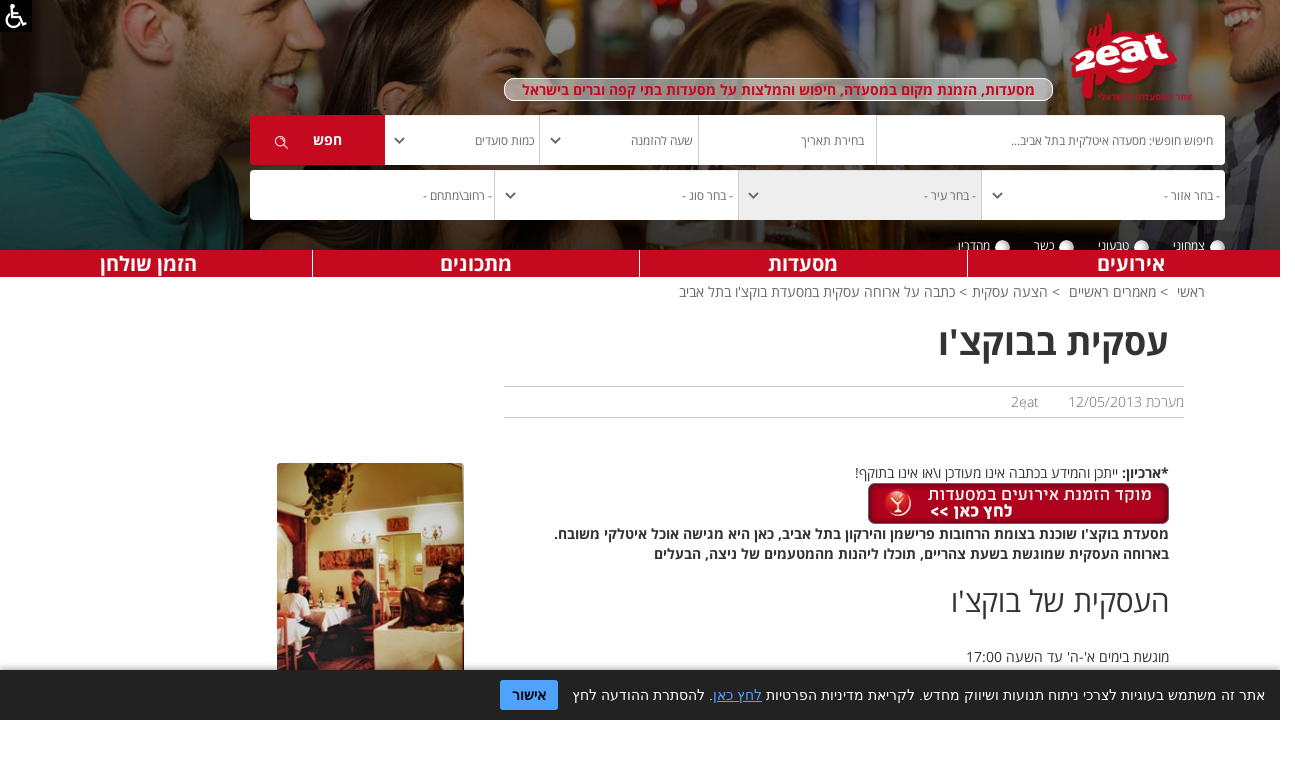

--- FILE ---
content_type: text/html; charset=utf-8
request_url: https://www.2eat.co.il/show_article.aspx?article=4368
body_size: 91117
content:

<!DOCTYPE html>
<html lang="he">
<head><title>
	2eat.co.il - מסעדות. כתבה על ארוחה עסקית במסעדת בוקצ'ו בתל אביב
</title><meta http-equiv="Content-Type" content="text/html; charset=utf-8" /><link rel="alternate" type="application/rss+xml" title="2eat - חדשות ממסעדות [RSS]" href="http://www.2eat.co.il/rss.xml" /><link rel="alternate" type="application/rss+xml" title="2eat - מתכונים חדשים [RSS]" href="http://www.2eat.co.il/rss/recipe.xml" /><link rel="alternate" type="application/rss+xml" title="2eat - כתבות חדשות על מסעדות [RSS]" href="http://www.2eat.co.il/rss/article.xml" /><link rel="Shortcut Icon" href="https://www.2eat.co.il/taskIcon.ico" /><link href="https://fonts.googleapis.com/earlyaccess/opensanshebrew.css" rel="stylesheet" /><link rel="stylesheet" href="https://cdn.rtlcss.com/bootstrap/3.3.7/css/bootstrap.min.css" integrity="sha384-cSfiDrYfMj9eYCidq//oGXEkMc0vuTxHXizrMOFAaPsLt1zoCUVnSsURN+nef1lj" crossorigin="anonymous" /><link rel="stylesheet" href="https://cdn.rtlcss.com/bootstrap/3.3.7/css/bootstrap-theme.min.css" integrity="sha384-YNPmfeOM29goUYCxqyaDVPToebWWQrHk0e3QYEs7Ovg6r5hSRKr73uQ69DkzT1LH" crossorigin="anonymous" /><link rel="stylesheet" type="text/css" href="slick/slick.css" /><link rel="stylesheet" type="text/css" href="slick/slick-theme.css" /><link rel="stylesheet" href="pretty/css/prettyphoto.css" type="text/css" media="screen" charset="utf-8" /><link rel="stylesheet" href="css/style.css?26" /><link rel="stylesheet" href="css/rtl.css?23" /><meta property="og:site_name" content="2eat" /><meta property="fb:app_id" content="122329131119614" /><meta property="fb:admins" content="678340838" /><meta name="application-name" content="מסעדות- 2eat.co.il" /><meta name="msapplication-tooltip" content="חיפוש מסעדות, חיפוש מתכונים, הזמנת מקום במסעדה" /><meta name="msapplication-task" content="name=חיפוש מסעדות כשרות;action-uri=./מסעדות_כשרות.aspx;icon-uri=./taskicon.ico" /><meta name="msapplication-task" content="name=הזמנת שולחן במסעדה;action-uri=./%d7%94%d7%96%d7%9e%d7%a0%d7%aa_%d7%9e%d7%a7%d7%95%d7%9d.aspx;icon-uri=./taskicon.ico" /><meta name="msapplication-task" content="name=חיפוש מקום לאירועים;action-uri=./%d7%90%d7%99%d7%a8%d7%95%d7%a2%d7%99%d7%9d.aspx;icon-uri=./taskicon.ico" /><meta name="msapplication-task" content="name=ספר המתכונים;action-uri=./מתכונים.aspx;icon-uri=./taskicon.ico" /><meta name="msapplication-task" content="name=דרושים במסעדות;action-uri=./%d7%9c%d7%95%d7%97_%d7%93%d7%a8%d7%95%d7%a9%d7%99%d7%9d.aspx;icon-uri=./taskicon.ico" /><meta name="msapplication-navbutton-color" content="#⁮c41625" /><meta name="msapplication-starturl" content="./" /><link rel="search" type="application/opensearchdescription+xml" href="http://www.2eat.co.il/RestaurantSearchEngine.xml" title="חיפוש מסעדות" />

    

    <!-- analytics -->
    <script type="text/javascript">
        var _gaq = _gaq || [];
        _gaq.push(['_setAccount', 'UA-3280261-1']);
        _gaq.push(['_setDomainName', '.2eat.co.il']);
        _gaq.push(['_trackPageview']);
        _gaq.push(['_trackPageLoadTime']);
        (function () {
            var ga = document.createElement('script'); ga.type = 'text/javascript'; ga.async = true;
            ga.src = ('https:' == document.location.protocol ? 'https://ssl' : 'http://www') + '.google-analytics.com/ga.js';
            var s = document.getElementsByTagName('script')[0]; s.parentNode.insertBefore(ga, s);
        })();
    </script>
    <!-- Google tag (gtag.js) -->
    <script async src="https://www.googletagmanager.com/gtag/js?id=G-Y2RVZV3HV2"></script>
    <script>
        window.dataLayer = window.dataLayer || [];
        function gtag() { dataLayer.push(arguments); }
        gtag('js', new Date());
        gtag('config', 'G-Y2RVZV3HV2');
    </script>
    <!-- Facebook Pixel Code -->
    <script>
        !function (f, b, e, v, n, t, s) {
            if (f.fbq) return; n = f.fbq = function () {
                n.callMethod ?
                    n.callMethod.apply(n, arguments) : n.queue.push(arguments)
            }; if (!f._fbq) f._fbq = n;
            n.push = n; n.loaded = !0; n.version = '2.0'; n.queue = []; t = b.createElement(e); t.async = !0;
            t.src = v; s = b.getElementsByTagName(e)[0]; s.parentNode.insertBefore(t, s)
        }(window,
            document, 'script', 'https://connect.facebook.net/en_US/fbevents.js');

        fbq('init', '1695126027428064');
        fbq('track', "PageView");</script>

    <noscript>
        <img height="1" width="1" style="display: none"
            src="https://www.facebook.com/tr?id=1695126027428064&ev=PageView&noscript=1" />
    </noscript>
    <!-- End Facebook Pixel Code -->

    
    <meta http-equiv="X-UA-Compatible" content="IE=edge">
    <meta name="viewport" content="width=device-width, initial-scale=1">

    <link href="https://fonts.googleapis.com/earlyaccess/opensanshebrew.css" rel="stylesheet">
    <link rel="stylesheet" href="css/bootstrap-datetimepicker.min.css">

    <link rel="stylesheet" href="https://cdn.rtlcss.com/bootstrap/3.3.7/css/bootstrap.min.css" integrity="sha384-cSfiDrYfMj9eYCidq//oGXEkMc0vuTxHXizrMOFAaPsLt1zoCUVnSsURN+nef1lj"
        crossorigin="anonymous">

    <link rel="stylesheet" href="https://cdn.rtlcss.com/bootstrap/3.3.7/css/bootstrap-theme.min.css" integrity="sha384-YNPmfeOM29goUYCxqyaDVPToebWWQrHk0e3QYEs7Ovg6r5hSRKr73uQ69DkzT1LH"
        crossorigin="anonymous">

    <link rel="stylesheet" href="pretty/css/prettyphoto.css" type="text/css" media="screen" charset="utf-8" />

    

    <script type="text/javascript">var poptinAfterPageLoad = 'noJqueryUi';</script>
    <script id='pixel-script-poptin' src='https://cdn.popt.in/pixel.js?id=1ea1499b9b55b' async='true'></script>

    
    <script>
        function defTimeAndAmount(sender, args) {
            // alert("X");
            var date = new Date;
            var selHour = date.getHours();
            if (selHour < 12)
                selHour = 12;
            if (selHour > 23)
                selHour = 0;
            var selMin = date.getMinutes();
            if (selMin > 0 && selMin < 15)
                selMin = 15;
            else
                if (selMin > 15 && selMin < 30)
                    selMin = 30;
                else
                    if (selMin > 30 && selMin < 45)
                        selMin = 45;
                    else
                        if (selMin > 45)
                            selMin = "00";
            var selTime = selHour + 2 + ":" + selMin;
            // alert(selTime);
            $("#ctl00_ddlHour").val(selTime);
            $("#ctl00_ddlDiners").val("2");

            // selectedDate = sender.get_selectedDate();
            /* replace this next line with your JS code to get the Sunday date */
            // sundayDate = getSundayDateUsingYourAlgorithm(selectedDate);
            /* this sets the date on both the calendar and textbox */
            // sender.set_SelectedDate(sundayDate);
        }

    </script>

    <script src="https://code.jquery.com/jquery-1.12.4.js" type="text/javascript"></script>

    
    <script type="text/javascript" src="//s7.addthis.com/js/300/addthis_widget.js#pubid=2eat.co.il"></script>
    <style>
        .at-resp-share-element .at-share-btn {
            margin: 0px !important;
            padding: 0px !important;
        }

        .share-row .icons span {
            margin: 0px !important;
        }
    </style>
    <script src="https://cdn.userway.org/widget.js" data-account="gfD9nDzqZ5"></script>
<GDPR>
    <style>
  #cookie-banner {
    position: fixed;
    bottom: 0;
    left: 0;
    right: 0;
    z-index: 9999;
    background: #222;
    color: #fff;
    padding: 10px 15px;
    font-family: Arial, sans-serif;
    font-size: 14px;
    direction: rtl;
    text-align: right;
    box-shadow: 0 -2px 6px rgba(0,0,0,0.3);
  }

  #cookie-banner a {
    color: #4ea3ff;
    text-decoration: underline;
  }

  #cookie-banner button {
    margin-right: 10px;
    padding: 5px 12px;
    border: none;
    cursor: pointer;
    background: #4ea3ff;
    color: #000;
    font-weight: bold;
    border-radius: 3px;
  }
</style>

<script>
    (function () {
        var cookieName = "cookieConsentAccepted";
        var cookieValue = "yes";

        function hasConsentCookie() {
            return document.cookie.split(";").some(function (c) {
                return c.trim().indexOf(cookieName + "=" + cookieValue) === 0;
            });
        }

        function setConsentCookie() {
            // מקסימום זמן סביר – כאן כעשר שנים
            var maxAgeSeconds = 60 * 60 * 24 * 365 * 10;
            document.cookie = cookieName + "=" + cookieValue +
                "; path=/" +
                "; max-age=" + maxAgeSeconds;
        }

        function createBanner() {
            var banner = document.createElement("div");
            banner.id = "cookie-banner";

            banner.innerHTML =
                'אתר זה משתמש בעוגיות לצרכי ניתוח תנועות ושיווק מחדש. ' +
                'לקריאת מדיניות הפרטיות <a href="https://www.2eat.co.il/privacy.aspx" target="_blank" rel="noopener">לחץ כאן</a>. ' +
                'להסתרת ההודעה לחץ ' +
                '<button id="cookie-accept-btn" type="button">אישור</button>';

            document.body.appendChild(banner);

            document.getElementById("cookie-accept-btn").addEventListener("click", function () {
                setConsentCookie();
                banner.remove();
            });
        }

        function initCookieBanner() {
            if (hasConsentCookie()) {
                return;
            }
            createBanner();
        }

        if (document.readyState === "loading") {
            document.addEventListener("DOMContentLoaded", initCookieBanner);
        } else {
            initCookieBanner();
        }
    })();
</script>
    </GDPR>

<meta name="viewport" content="width=device-width, initial-scale=1.0, maximum-scale=1.0, user-scalable=no" /><meta name="Description" content="ארוחה עסקית במסעדת בוקצ&#39;ו שבתל אביב, שמציעה מטעמים מהמטבח האיטלקי. בתיאבון! " /><meta name="Keywords" content="ארוחה עסקית במסעדת בוקצ&#39;ו שבתל אביב, שמציעה מטעמים מהמטבח האיטלקי. בתיאבון! " /><meta property="og:image" content="https://www.2eat.co.il/article/art1_20130428_135059_359_19.jpg" /><link href="https://ajax.aspnetcdn.com/ajax/act/18_1_1/Content/AjaxControlToolkit/Styles/Calendar.min.css" type="text/css" rel="stylesheet" /><link href="https://ajax.aspnetcdn.com/ajax/act/18_1_1/Content/AjaxControlToolkit/Styles/Backgrounds.min.css" type="text/css" rel="stylesheet" /></head>


<body id="ctl00_htmlBody" class="rtl home">
    <form name="aspnetForm" method="post" action="./show_article.aspx?article=4368" onsubmit="javascript:return WebForm_OnSubmit();" id="aspnetForm">
<div>
<input type="hidden" name="__EVENTTARGET" id="__EVENTTARGET" value="" />
<input type="hidden" name="__EVENTARGUMENT" id="__EVENTARGUMENT" value="" />
<input type="hidden" name="__VIEWSTATE" id="__VIEWSTATE" value="/[base64]/[base64]/[base64]/[base64]/[base64]/cmVzdGlkPTEzMDU2ZGQCDw8PFgQfBgUs15vXqteR15XXqiDXoNeV16HXpNeV16og16nXnCDXntei16jXm9eqIDJlYXQfCgUpL2FydGljbGVzX2FyYy5hc3B4P2Fvd25lcj3Xntei16jXm9eqIDJlYXRkZAIlDxYEHwkC/////[base64]" />
</div>

<script type="text/javascript">
//<![CDATA[
var theForm = document.forms['aspnetForm'];
if (!theForm) {
    theForm = document.aspnetForm;
}
function __doPostBack(eventTarget, eventArgument) {
    if (!theForm.onsubmit || (theForm.onsubmit() != false)) {
        theForm.__EVENTTARGET.value = eventTarget;
        theForm.__EVENTARGUMENT.value = eventArgument;
        theForm.submit();
    }
}
//]]>
</script>


<script src="https://ajax.aspnetcdn.com/ajax/4.6/1/WebForms.js" type="text/javascript"></script>
<script type="text/javascript">
//<![CDATA[
window.WebForm_PostBackOptions||document.write('<script type="text/javascript" src="/WebResource.axd?d=NGz_m3RNN_DXFTMuxCM-K9iKAZNoNkVnPzvZuW_qKhKDYkBwHsvzs0s-WzcQ0SB82ZOlpMVPefCvnwm78PQZqea04atvd1hpi1QN3eoUP1I1&amp;t=637273656604020668"><\/script>');//]]>
</script>



<script type="text/javascript">
//<![CDATA[
var __cultureInfo = {"name":"he-IL","numberFormat":{"CurrencyDecimalDigits":2,"CurrencyDecimalSeparator":".","IsReadOnly":true,"CurrencyGroupSizes":[3],"NumberGroupSizes":[3],"PercentGroupSizes":[3],"CurrencyGroupSeparator":",","CurrencySymbol":"₪","NaNSymbol":"NaN","CurrencyNegativePattern":2,"NumberNegativePattern":1,"PercentPositivePattern":1,"PercentNegativePattern":1,"NegativeInfinitySymbol":"-∞","NegativeSign":"-","NumberDecimalDigits":2,"NumberDecimalSeparator":".","NumberGroupSeparator":",","CurrencyPositivePattern":2,"PositiveInfinitySymbol":"∞","PositiveSign":"+","PercentDecimalDigits":2,"PercentDecimalSeparator":".","PercentGroupSeparator":",","PercentSymbol":"%","PerMilleSymbol":"‰","NativeDigits":["0","1","2","3","4","5","6","7","8","9"],"DigitSubstitution":1},"dateTimeFormat":{"AMDesignator":"AM","Calendar":{"MinSupportedDateTime":"\/Date(-62135596800000)\/","MaxSupportedDateTime":"\/Date(253402293599999)\/","AlgorithmType":1,"CalendarType":1,"Eras":[1],"TwoDigitYearMax":2029,"IsReadOnly":true},"DateSeparator":"/","FirstDayOfWeek":0,"CalendarWeekRule":0,"FullDateTimePattern":"dddd dd MMMM yyyy HH:mm:ss","LongDatePattern":"dddd dd MMMM yyyy","LongTimePattern":"HH:mm:ss","MonthDayPattern":"dd MMMM","PMDesignator":"PM","RFC1123Pattern":"ddd, dd MMM yyyy HH\u0027:\u0027mm\u0027:\u0027ss \u0027GMT\u0027","ShortDatePattern":"dd/MM/yyyy","ShortTimePattern":"HH:mm","SortableDateTimePattern":"yyyy\u0027-\u0027MM\u0027-\u0027dd\u0027T\u0027HH\u0027:\u0027mm\u0027:\u0027ss","TimeSeparator":":","UniversalSortableDateTimePattern":"yyyy\u0027-\u0027MM\u0027-\u0027dd HH\u0027:\u0027mm\u0027:\u0027ss\u0027Z\u0027","YearMonthPattern":"MMMM yyyy","AbbreviatedDayNames":["יום א","יום ב","יום ג","יום ד","יום ה","יום ו","שבת"],"ShortestDayNames":["א","ב","ג","ד","ה","ו","ש"],"DayNames":["יום ראשון","יום שני","יום שלישי","יום רביעי","יום חמישי","יום שישי","שבת"],"AbbreviatedMonthNames":["ינו","פבר","מרץ","אפר","מאי","יונ","יול","אוג","ספט","אוק","נוב","דצמ",""],"MonthNames":["ינואר","פברואר","מרץ","אפריל","מאי","יוני","יולי","אוגוסט","ספטמבר","אוקטובר","נובמבר","דצמבר",""],"IsReadOnly":true,"NativeCalendarName":"לוח שנה גרגוריאני","AbbreviatedMonthGenitiveNames":["ינו","פבר","מרץ","אפר","מאי","יונ","יול","אוג","ספט","אוק","נוב","דצמ",""],"MonthGenitiveNames":["ינואר","פברואר","מרץ","אפריל","מאי","יוני","יולי","אוגוסט","ספטמבר","אוקטובר","נובמבר","דצמבר",""]},"eras":[1,"לספירה",null,0]};//]]>
</script>

<script src="https://ajax.aspnetcdn.com/ajax/4.6/1/MicrosoftAjax.js" type="text/javascript"></script>
<script type="text/javascript">
//<![CDATA[
(window.Sys && Sys._Application && Sys.Observer)||document.write('<script type="text/javascript" src="/ScriptResource.axd?d=yr8vx4q7u4rgGVr5iid3n_jmvy7YyMd-KoXbI0lhRjYK6y79lWAPc9HEjkfz8mluiKwCoADDVVeucHZXdscpsA93zazX716kWkWN56LxqeMD5PDMfI6RZgRilD-8XM5VN5FZhTpe7if_r7IaRQlvGLzXG983NHkLtvH7eE47NQQ1&t=fffffffffb36b157"><\/script>');//]]>
</script>

<script src="https://ajax.aspnetcdn.com/ajax/4.6/1/MicrosoftAjaxWebForms.js" type="text/javascript"></script>
<script type="text/javascript">
//<![CDATA[
(window.Sys && Sys.WebForms)||document.write('<script type="text/javascript" src="/ScriptResource.axd?d=CRAUeP-lweUH1wxF8bChgJ-dNvakNvjE3S9QXCu16b5l3EDdnstIIx4JKkm838qnCGcnqjuYusIcGlgCZdg4e6irCYsqvHLPHFlRWL-OpKoyCYZhz-5VUVtw8VY0-h_idfMcuc5UV3etQWIw-Bb8-LyRqS78bBN1o4ByGDZ0ACNnDenAwFqLOYp53HpiV0uU0&t=fffffffffb36b157"><\/script>');//]]>
</script>

<script src="/ScriptResource.axd?d=z8sHTckzTjMti3LoFbT-2Ma8Y-ghjvu50eLI-HBcPDFt9OY98eCSUNJruJYrn_8DqEHjwtGEDFYrn2pX9OVLZNqJr0QdyIEgq7Q8dYOgMM6q3KwltGMSePpPI94kEJVMUKeFTWltI-FKKRp307Qrlw2" type="text/javascript"></script>
<script src="/ScriptResource.axd?d=a6CaQvmi2bIECS-sYcHEvxGSV-yWTQJnCwucKvLbknpTlH7UvZACZbWuV6zpJEJCuKbYg79MiQF4OKGAr0qtBoUlvnGHbFhdzRHWTFyhoXqTomHm4swNJrgIk_E-SNZ6Ovd--NrLhkqbGxG4BNwViQ2&amp;t=17b84382" type="text/javascript"></script>
<script src="/ScriptResource.axd?d=qOX96ypLJkvImnHt7Oy_Mzf6QgGl8fjqN622PoZSC9ycWtfTtgXLmK-S3lwIAQWrV55PQ9JDmapRoav725_oz5qQ24s0RvSnH3vlTYkGcDS63bcijGYSnxt7kepaJri3bgT4tawIETKu0uiKMIWF3Q2&amp;t=17b84382" type="text/javascript"></script>
<script src="/ScriptResource.axd?d=DHjmLPr5GZYO8ViP2OAyomgnQSGQSuuYbHxpi5EfTJ_iywgjF8lYMEgXYw5yeyl-34NR8ByUz8BthNWO302RaOV6FqCy3wipZH3AsRX2a5HMcCesPzmAWHofY3KOI-r00&amp;t=17b84382" type="text/javascript"></script>
<script src="/ScriptResource.axd?d=sDBWsG6YHCSons9ONQsYglz4dUL9U0jl6U7a7qJoevzL9s560tnmJlOJF-O4Nbjn0kls7n7lwif6udhn-N7RyjMUcMqQPa4-j8OlZU0tQG_m4VzskE6CnQVJ3izIbI9Z0&amp;t=17b84382" type="text/javascript"></script>
<script src="/ScriptResource.axd?d=e6l2USmwH9hsZB39UcZgHNURRei-7BWb4sorU74i49EFWu7JQSJq_LrQeRKuhskyIqXJp4R2y9_yVfUroRWe_IrSDQrleQc_g2h2o5Ojx8QyFXzB84u86AqdDpMw2XXC0&amp;t=17b84382" type="text/javascript"></script>
<script src="/ScriptResource.axd?d=knVs3ooPAhzLHXThNeewh-koyQkmhr0KMxMVUHrD49D6twKyAXNkwjBZzcJuToarbHiPV2AsZiXKPKUPIiD6QYQzN3l8dfXpNEdISkW9sGjR1PDeFjJA_iRbUKIGIzffHqs7HaiUG4G7UG45Kk_NBQ2&amp;t=17b84382" type="text/javascript"></script>
<script src="/ScriptResource.axd?d=NDsTRhdz6ijyCKLTNz7teIdEF3VsYrWJX-Lq5LkIWPNKapH7GCpV12h9uGW5IW4LQgVRb49ORQ2qPAQDD9uvs3Cgzfem-FgEdYoVkpETjmi6dlRGj3oUT0vPeLLAgCYl0&amp;t=17b84382" type="text/javascript"></script>
<script src="/ScriptResource.axd?d=WFQPaktwyDP7jEoKH7gh2TThwtLDeGxUNpz7I5xsPLiOPG02EX7rZ_XVpD9wZYmobfrgn9j6X3NcEFvFcSYae3UfABimn6WDYeSXN0LiAVJqbXmATfFtqePMW4Bsv04E0&amp;t=17b84382" type="text/javascript"></script>
<script src="/ScriptResource.axd?d=6-YdZ4vwiaag5JbLVRcsod-5kfwdQwpzSO4dRBNhmOXw-mOsaLL1yS6MWMyuau9aFBXCeIuLQ--WrPwHcKv4LjqQLlh9qq1OYHlPMICzQWOrlbgY_CYGNxDc6xozFeE45eNJpF2iIgdGiKvgcDDrtA2&amp;t=17b84382" type="text/javascript"></script>
<script src="/ScriptResource.axd?d=bwdMT2kGBJts83Y_YfI6bTy9OuDk6z-xYZekAgKMGyEGtzaOiWv-gcFD1BCoT4Ad2NGW9iyFVlKRw5W9jWqOojEDooIVaCd0vXpooIHlqdS_34hzPvWE8_ioJ-KeYAg-0&amp;t=17b84382" type="text/javascript"></script>
<script src="/ScriptResource.axd?d=6u8H0qN1JZVoEl3MR-pzLubeYmlHlinoU_PT-baHht1dEExdLJnGtbpDOWFQ26pi4MA_GgVP91yCy1OG7MhvdeP3__OnuTe39jyIc669DdfSocS_iFj3JlluIfBpT-8B0&amp;t=17b84382" type="text/javascript"></script>
<script src="/ScriptResource.axd?d=rMTmmmBl6ioK1L1FD0Ens7u5v62QP3cbm1xXHSOR0NLDQ7fqG1VxC1SRS2jMZU2ZFTYIT-xhpZ_CHRi7oPW1cqMm1fAzzLbd7nQs8ll0SDhKxDiDshomx98H5zaZGZaepKFjbmrZozt87bs-J0URfg2&amp;t=17b84382" type="text/javascript"></script>
<script src="/ScriptResource.axd?d=EHe63D5d6UygRfujGQVU8fudn6GGLT_cuQFEcnFHBLlHBjnpItGtnPM6n9PFw-ypVh8JVb-LadkHgLqcjuwGogaBqVCjgWgE5JTFv-5cfJPQINt5w5GT8nrDW8PRbECn0&amp;t=17b84382" type="text/javascript"></script>
<script src="/ScriptResource.axd?d=U__97Yy3Ftv-eT4vo6hgsfFqQaWyK_vRGRhb0SGBf3Gu0Fk8-AO6TCrDuvjS6s4whsuHWs9sZCOmRmQFFip5p24n7lJxppor6sAlEWumHY7uIHAr4LvTtwsCvvPvMhJUGZCFpsSBfi9FDr-Agpy4-A2&amp;t=17b84382" type="text/javascript"></script>
<script src="/ScriptResource.axd?d=DkyyKMVmzo5kmxaHAsyccevIUYfq24AFgHLLUmepdBcxhxGU47Xm-XUEtDtJoQzy5GNsy08T62nsKFrgBOLyzzhVNxLGumgM9FGiF6vDHEkOz0X8BrhIsEEHHT59wXRg0&amp;t=17b84382" type="text/javascript"></script>
<script type="text/javascript">
//<![CDATA[
var ws_Counter=function() {
ws_Counter.initializeBase(this);
this._timeout = 0;
this._userContext = null;
this._succeeded = null;
this._failed = null;
}
ws_Counter.prototype={
_get_path:function() {
 var p = this.get_path();
 if (p) return p;
 else return ws_Counter._staticInstance.get_path();},
LogPhoneClc:function(restId,srcPage,succeededCallback, failedCallback, userContext) {
return this._invoke(this._get_path(), 'LogPhoneClc',false,{restId:restId,srcPage:srcPage},succeededCallback,failedCallback,userContext); },
LogPhoneClcMiniSites:function(restId,srcPage,isMob,succeededCallback, failedCallback, userContext) {
return this._invoke(this._get_path(), 'LogPhoneClcMiniSites',false,{restId:restId,srcPage:srcPage,isMob:isMob},succeededCallback,failedCallback,userContext); }}
ws_Counter.registerClass('ws_Counter',Sys.Net.WebServiceProxy);
ws_Counter._staticInstance = new ws_Counter();
ws_Counter.set_path = function(value) { ws_Counter._staticInstance.set_path(value); }
ws_Counter.get_path = function() { return ws_Counter._staticInstance.get_path(); }
ws_Counter.set_timeout = function(value) { ws_Counter._staticInstance.set_timeout(value); }
ws_Counter.get_timeout = function() { return ws_Counter._staticInstance.get_timeout(); }
ws_Counter.set_defaultUserContext = function(value) { ws_Counter._staticInstance.set_defaultUserContext(value); }
ws_Counter.get_defaultUserContext = function() { return ws_Counter._staticInstance.get_defaultUserContext(); }
ws_Counter.set_defaultSucceededCallback = function(value) { ws_Counter._staticInstance.set_defaultSucceededCallback(value); }
ws_Counter.get_defaultSucceededCallback = function() { return ws_Counter._staticInstance.get_defaultSucceededCallback(); }
ws_Counter.set_defaultFailedCallback = function(value) { ws_Counter._staticInstance.set_defaultFailedCallback(value); }
ws_Counter.get_defaultFailedCallback = function() { return ws_Counter._staticInstance.get_defaultFailedCallback(); }
ws_Counter.set_enableJsonp = function(value) { ws_Counter._staticInstance.set_enableJsonp(value); }
ws_Counter.get_enableJsonp = function() { return ws_Counter._staticInstance.get_enableJsonp(); }
ws_Counter.set_jsonpCallbackParameter = function(value) { ws_Counter._staticInstance.set_jsonpCallbackParameter(value); }
ws_Counter.get_jsonpCallbackParameter = function() { return ws_Counter._staticInstance.get_jsonpCallbackParameter(); }
ws_Counter.set_path("/App_Services/ws_Counter.asmx");
ws_Counter.LogPhoneClc= function(restId,srcPage,onSuccess,onFailed,userContext) {ws_Counter._staticInstance.LogPhoneClc(restId,srcPage,onSuccess,onFailed,userContext); }
ws_Counter.LogPhoneClcMiniSites= function(restId,srcPage,isMob,onSuccess,onFailed,userContext) {ws_Counter._staticInstance.LogPhoneClcMiniSites(restId,srcPage,isMob,onSuccess,onFailed,userContext); }
function WebForm_OnSubmit() {
null;
return true;
}
//]]>
</script>

<div>

	<input type="hidden" name="__VIEWSTATEGENERATOR" id="__VIEWSTATEGENERATOR" value="4BA38874" />
</div>
        <div id="pnlAccess" class="pnlAccess">
            <a href="#" title="הצגת סרגל נגישות" onclick="javascript:showAccessPannel('.acceessMenuCont');">
                <img src="images/access.png" alt="" /></a>
            <div class="acceessMenuCont">
                <nav class="navNagish">
                    <ul>
                        <li><a href="https://www.2eat.co.il/clickaccessability" class="hlDeclare">הצהרת נגישות</a></li>
                        
                        <li><a href="javascript:void(0);" onclick="graySite();" id="hlGray">הסר צבעים מהאתר</a></li>
                        <li>
                            <div>גודל פונט:</div>
                            <a id="fontBigger" class="inLine" href="javascript:changeFontSize(1);">א</a>
                            <a id="fontNormal" class="inLine" href="javascript:changeFontSize(0);">א</a>
                            <a id="fontSmall" class="inLine" href="javascript:changeFontSize(-1)">א</a></li>
                        <li><a href="javascript:void(0);" onclick="showLinksUnderLine();" id="hlUnderLine">הדגשת קישורים</a></li>
                    </ul>
                </nav>
            </div>
        </div>
        
        
        <script type="text/javascript">
//<![CDATA[
Sys.WebForms.PageRequestManager._initialize('ctl00$ScriptManager1', 'aspnetForm', [], [], [], 90, 'ctl00');
//]]>
</script>

        
        <header class="hide-print">
            <div class="header-top container hide-print">
                <div class="row">

                    <div class="right-side col-sm-10 col-xs-12">
                        <span class="text-red logo-text">מסעדות, הזמנת מקום במסעדה, חיפוש והמלצות על מסעדות בתי קפה וברים בישראל</span>
                        <div id="logo" class="col-sm-2">
                            <a href="/">
                                <img src="/images/2eatlogo.png" alt="מסעדות" />
                            </a>
                        </div>
                        
                        
                        <div class="search-panel">
                            <div class="form">
                                <div class="search">
                                    <div class="form-group border first">
                                        <input name="ctl00$tboxMainSearch" type="text" id="ctl00_tboxMainSearch" title="חיפוש חופשי: מסעדה איטלקית בתל אביב..." class="form-control" /><input type="hidden" name="ctl00$wmRestTitle_ClientState" id="ctl00_wmRestTitle_ClientState" />
                                    </div>

                                    <div class="form-group input-group second border" id="datetimepicker1">
                                        
                                        <input name="ctl00$tboxclcDate" type="text" id="ctl00_tboxclcDate" title="בחירת תאריך" class="form-control clcDateTBox" autocomplete="off" onchange="javascript:showClc(this);" /><input type="hidden" name="ctl00$tboxDateSearch_ClientState" id="ctl00_tboxDateSearch_ClientState" />
                                        
                                        
                                    </div>
                                    <div class="form-group border third">
                                        <select name="ctl00$ddlHour" id="ctl00_ddlHour" title="בחר שעה" class="form-control time">
	<option value="שעה להזמנה">שעה להזמנה</option>
	<option value="00:00">00:00</option>
	<option value="00:15">00:15</option>
	<option value="00:30">00:30</option>
	<option value="00:45">00:45</option>
	<option value="01:00">01:00</option>
	<option value="01:15">01:15</option>
	<option value="01:30">01:30</option>
	<option value="01:45">01:45</option>
	<option value="02:00">02:00</option>
	<option value="02:15">02:15</option>
	<option value="02:30">02:30</option>
	<option value="02:45">02:45</option>
	<option value="03:00">03:00</option>
	<option value="03:15">03:15</option>
	<option value="03:30">03:30</option>
	<option value="03:45">03:45</option>
	<option value="04:00">04:00</option>
	<option value="04:15">04:15</option>
	<option value="04:30">04:30</option>
	<option value="04:45">04:45</option>
	<option value="05:00">05:00</option>
	<option value="05:15">05:15</option>
	<option value="05:30">05:30</option>
	<option value="05:45">05:45</option>
	<option value="06:00">06:00</option>
	<option value="06:15">06:15</option>
	<option value="06:30">06:30</option>
	<option value="06:45">06:45</option>
	<option value="07:00">07:00</option>
	<option value="07:15">07:15</option>
	<option value="07:30">07:30</option>
	<option value="07:45">07:45</option>
	<option value="08:00">08:00</option>
	<option value="08:15">08:15</option>
	<option value="08:30">08:30</option>
	<option value="08:45">08:45</option>
	<option value="09:00">09:00</option>
	<option value="09:15">09:15</option>
	<option value="09:30">09:30</option>
	<option value="09:45">09:45</option>
	<option value="10:00">10:00</option>
	<option value="10:15">10:15</option>
	<option value="10:30">10:30</option>
	<option value="10:45">10:45</option>
	<option value="11:00">11:00</option>
	<option value="11:15">11:15</option>
	<option value="11:30">11:30</option>
	<option value="11:45">11:45</option>
	<option value="12:00">12:00</option>
	<option value="12:15">12:15</option>
	<option value="12:30">12:30</option>
	<option value="12:45">12:45</option>
	<option value="13:00">13:00</option>
	<option value="13:15">13:15</option>
	<option value="13:30">13:30</option>
	<option value="13:45">13:45</option>
	<option value="14:00">14:00</option>
	<option value="14:15">14:15</option>
	<option value="14:30">14:30</option>
	<option value="14:45">14:45</option>
	<option value="15:00">15:00</option>
	<option value="15:15">15:15</option>
	<option value="15:30">15:30</option>
	<option value="15:45">15:45</option>
	<option value="16:00">16:00</option>
	<option value="16:15">16:15</option>
	<option value="16:30">16:30</option>
	<option value="16:45">16:45</option>
	<option value="17:00">17:00</option>
	<option value="17:15">17:15</option>
	<option value="17:30">17:30</option>
	<option value="17:45">17:45</option>
	<option value="18:00">18:00</option>
	<option value="18:15">18:15</option>
	<option value="18:30">18:30</option>
	<option value="18:45">18:45</option>
	<option value="19:00">19:00</option>
	<option value="19:15">19:15</option>
	<option value="19:30">19:30</option>
	<option value="19:45">19:45</option>
	<option value="20:00">20:00</option>
	<option value="20:15">20:15</option>
	<option value="20:30">20:30</option>
	<option value="20:45">20:45</option>
	<option value="21:00">21:00</option>
	<option value="21:15">21:15</option>
	<option value="21:30">21:30</option>
	<option value="21:45">21:45</option>
	<option value="22:00">22:00</option>
	<option value="22:15">22:15</option>
	<option value="22:30">22:30</option>
	<option value="22:45">22:45</option>
	<option value="23:00">23:00</option>
	<option value="23:15">23:15</option>
	<option value="23:30">23:30</option>
	<option value="23:45">23:45</option>

</select>
                                    </div>

                                    <div class="form-group fourth">
                                        <select name="ctl00$ddlDiners" id="ctl00_ddlDiners" class="form-control amount">
	<option value="סועדים">כמות סועדים</option>
	<option value="1">אדם אחד</option>
	<option value="2">2 סועדים</option>
	<option value="3">3 סועדים</option>
	<option value="4">4 סועדים</option>
	<option value="5">5 סועדים</option>
	<option value="6">6 סועדים</option>
	<option value="7">7 סועדים</option>
	<option value="8">8 סועדים</option>
	<option value="9">9 סועדים</option>
	<option value="10">10 סועדים</option>
	<option value="11">11 סועדים</option>
	<option value="12">12 סועדים</option>

</select>
                                    </div>

                                    <div class="form-group fifth">
                                        <input type="submit" name="ctl00$mainsearch" value="חפש" onclick="return(valSrc(this,&#39;ctl00_tboxMainSearch&#39;,&#39;ctl00_ddlDiners&#39;,&#39;ctl00_tboxclcDate&#39;,&#39;ctl00_ddlHour&#39;,&#39;17/01/2026 08:24&#39;,&#39;ctl00_ddlArea&#39;,&#39;ctl00_ddlCity&#39;,&#39;ctl00_ddlType&#39;));" id="ctl00_mainsearch" title="חפש" class="submit" />
                                    </div>
                                </div>
                                
                                <div id="ctl00_pnlMoreSearch">
	
                                    <div class="search">
                                        <div class="form-group border secLine">
                                            <select name="ctl00$ddlArea" id="ctl00_ddlArea" title="בחירת אזור חיפוש מסעדות" class="form-control ddl first">
		<option selected="selected" value="">- בחר אזור -</option>
		<option value="1">מרכז</option>
		<option value="9">תל אביב- יפו</option>
		<option value="8">שרון</option>
		<option value="6">מודיעין והסביבה</option>
		<option value="2">ירושלים</option>
		<option value="3">דרום</option>
		<option value="4">צפון</option>
		<option value="7">חיפה והקריות</option>
		<option value="12">גליל המערבי</option>
		<option value="11">גליל עליון</option>
		<option value="16">גליל התחתון</option>
		<option value="5">רמת הגולן</option>
		<option value="10">סובב כנרת</option>
		<option value="13">גלבוע</option>
		<option value="14">חוף הכרמל</option>
		<option value="15">מישור החוף הצפוני</option>
		<option value="17">עמקים</option>
		<option value="18">עד הבית</option>

	</select>
                                        </div>
                                        <div class="form-group border secLine">
                                            <select name="ctl00$ddlCity" id="ctl00_ddlCity" title="בחירת עיר: ניתן רק לאחר בחירת אזור" class="form-control ddl second">
		<option value=""></option>

	</select>
                                            <input type="hidden" name="ctl00$CascadingDropDown1_ClientState" id="ctl00_CascadingDropDown1_ClientState" />
                                        </div>
                                        <div class="form-group border secLine">
                                            <select name="ctl00$ddlType" id="ctl00_ddlType" title="בחירת סוגי מסעדות" class="form-control ddl third">
		<option value="">- בחר סוג -</option>
		<option value="69">Take Away</option>
		<option value="382">אוכל מוכן</option>
		<option value="363">אורגנית</option>
		<option value="65">איטלקיות</option>
		<option value="357">אירוח ביתי</option>
		<option value="75">אירועים במסעדות</option>
		<option value="59">אמריקאית</option>
		<option value="97">אסייאתיות / מזרח רחוק </option>
		<option value="114">אספרסו בר</option>
		<option value="77">ארגנטינאית</option>
		<option value="378">ארוחות בוקר</option>
		<option value="367">אתיופית</option>
		<option value="106">בדואית (אירוח בדואי)</option>
		<option value="92">בוכרית</option>
		<option value="79">בולגרית</option>
		<option value="38">בורקס</option>
		<option value="112">בייגלה</option>
		<option value="32">ביסטרו</option>
		<option value="108">בירה</option>
		<option value="35">בית קפה</option>
		<option value="70">ביתי (אוכל ביתי)</option>
		<option value="88">בלקנית</option>
		<option value="358">בר אנגלי</option>
		<option value="43">בר יין</option>
		<option value="34">בר מסעדה</option>
		<option value="80">בר סלט</option>
		<option value="398">בר קוקטיילים</option>
		<option value="344">בר- קפה</option>
		<option value="355">בראנץ&#39;</option>
		<option value="359">בראסרי</option>
		<option value="60">ברזילאית</option>
		<option value="384">בריאות</option>
		<option value="33">ברים / פאבים</option>
		<option value="64">בשרים</option>
		<option value="82">גבינות</option>
		<option value="66">גורמה</option>
		<option value="39">גלידריה</option>
		<option value="370">גרוזינית</option>
		<option value="37">גריל בר</option>
		<option value="28">דגים</option>
		<option value="364">דים סאם</option>
		<option value="91">דרוזית (אירוח דרוזי)</option>
		<option value="24">דרום אמריקאית</option>
		<option value="348">דרום אפריקאית</option>
		<option value="95">הודית</option>
		<option value="111">הונגרית</option>
		<option value="76">המבורגר</option>
		<option value="390">וופל בר</option>
		<option value="399">ויאטנמי</option>
		<option value="67">חומוס / חומוסיה</option>
		<option value="61">חלביות</option>
		<option value="381">חנות בשרים</option>
		<option value="352">חנות יין</option>
		<option value="351">טאפאס</option>
		<option value="45">טבעונית</option>
		<option value="109">טוניסאית</option>
		<option value="374">טורטייה/ רול בר</option>
		<option value="98">טורקית </option>
		<option value="78">טריפולטאית</option>
		<option value="47">יהודית (אוכל יהודי)</option>
		<option value="380">יוגורט</option>
		<option value="105">יוונית</option>
		<option value="49">ים תיכוני</option>
		<option value="83">יפנית</option>
		<option value="383">יקב</option>
		<option value="90">ישראלית</option>
		<option value="99">כורדית</option>
		<option value="50">כפרית</option>
		<option value="102">לבנונית</option>
		<option value="400">ליום הולדת</option>
		<option value="387">ללא גלוטן</option>
		<option value="93">מונגולית</option>
		<option value="349">מועדון</option>
		<option value="57">מזון מהיר/ FastFood</option>
		<option value="48">מזרח אירופאית</option>
		<option value="30">מזרחית</option>
		<option value="101">מחלבה</option>
		<option value="391">מלצרים מזמרים</option>
		<option value="396">מסעדות מומלצות </option>
		<option value="392">מסעדות עילית מומלצות</option>
		<option value="397">מסעדות רומנטיות</option>
		<option value="389">מסעדת חוף</option>
		<option value="393">מסעדת סלטים</option>
		<option value="51">מסעדת שף</option>
		<option value="52">מעדניה</option>
		<option value="94">מקסיקנית</option>
		<option value="68">מרוקאית</option>
		<option value="356">משלוחים</option>
		<option value="402">סדנאות אלכוהול</option>
		<option value="74">סדנאות בישול</option>
		<option value="53">סושי</option>
		<option value="103">סטקייה</option>
		<option value="73">סינית</option>
		<option value="394">סלטים</option>
		<option value="395">סלטים</option>
		<option value="63">סנדוויץ&#39; בר</option>
		<option value="86">ספרדית</option>
		<option value="87">עוף בגריל</option>
		<option value="100">עירקית</option>
		<option value="117">עממי אתני</option>
		<option value="72">ערבית</option>
		<option value="369">פאב אירי</option>
		<option value="346">פיוז&#39;ן</option>
		<option value="40">פיצה</option>
		<option value="29">פירות ים</option>
		<option value="41">פלאפל</option>
		<option value="360">פסטה בר</option>
		<option value="84">פרסית</option>
		<option value="401">פתוחות בשבת</option>
		<option value="44">צמחונית</option>
		<option value="71">צרפתית</option>
		<option value="113">צ&#39;רקסית</option>
		<option value="62">קונדיטוריה, מאפיה</option>
		<option value="54">קייטרינג</option>
		<option value="345">קפה מסעדה</option>
		<option value="115">קפיטריה</option>
		<option value="365">קריוקי</option>
		<option value="342">קרפים</option>
		<option value="89">רומנית</option>
		<option value="26">רוסית</option>
		<option value="42">שווארמה</option>
		<option value="361">שוקולד</option>
		<option value="55">שיפודים/על האש</option>
		<option value="116">שניצל</option>
		<option value="354">שף פרטי</option>
		<option value="25">תאילנדית</option>
		<option value="85">תבשילים</option>
		<option value="27">תימנית</option>

	</select>
                                        </div>
                                        <div class="form-group secLine">
                                            <input name="ctl00$tboxStreet" type="text" value="- רחוב\מתחם -" id="ctl00_tboxStreet" title="רחוב או מתחם" class="FreeSearchTextBox96 last" onclick="this.value = &#39;&#39;;" />
                                            <input type="hidden" name="ctl00$TextBoxWatermarkExtender1_ClientState" id="ctl00_TextBoxWatermarkExtender1_ClientState" />
                                        </div>
                                    </div>
                                
</div>
                                
                                
                            </div>


                            <div class="radio-search">
                                
                                <span class="checkbox"><input id="ctl00_cbVeg" type="checkbox" name="ctl00$cbVeg" onclick="javascript:if(this.checked){track(&#39;חיפוש&#39;, &#39;צמחוני&#39;, &#39;רגיל&#39;);};" /><label for="ctl00_cbVeg">צמחוני</label></span>
                                <span class="checkbox"><input id="ctl00_cbTiv" type="checkbox" name="ctl00$cbTiv" onclick="javascript:if(this.checked){track(&#39;חיפוש&#39;, &#39;טבעוני&#39;, &#39;רגיל&#39;);};" /><label for="ctl00_cbTiv">טבעוני</label></span>
                                <span class="checkbox"><input id="ctl00_cbKosher" type="checkbox" name="ctl00$cbKosher" onclick="javascript:if(this.checked){track(&#39;חיפוש&#39;, &#39;כשר&#39;, &#39;רגיל&#39;);};" /><label for="ctl00_cbKosher">כשר</label></span>
                                <span class="checkbox"><input id="ctl00_cbMehadrin" type="checkbox" name="ctl00$cbMehadrin" onclick="javascript:if(this.checked){track(&#39;חיפוש&#39;, &#39;כשר&#39;, &#39;מהדרין&#39;);};" /><label for="ctl00_cbMehadrin">מהדרין</label></span>
                            </div>
                            
                            
                        </div>

                    </div>
                    <!--right side 8-->

                    <div class="left-side col-sm-2 mobile-none">


                        
                        
                    </div>


                </div>
            </div>

        </header>


        
        

        <div class="header-menu row hide-print">
            <div class="item col-sm-3 col-xs-4">
                <a href="אירועים.aspx">אירועים</a>
            </div>
            <div class="item col-sm-3 col-xs-4">
                <a href="searchrestaurants.aspx">מסעדות</a>
            </div>
            <div class="item col-sm-3 col-xs-4">
                <a href="מתכונים.aspx">מתכונים</a>
            </div>
            <div class="item col-sm-3 hidden-xs">
                <a href="/הזמנת_מקום.aspx">הזמן שולחן</a>
            </div>
        </div>
        <div id="ctl00_pnlBreadCrums" class="breadcrums">
	
            <div class="container">
                <div class="row">
                    
                    <div class="center-side col-sm-7">
                        <span id="ctl00_smPath" class="&lt;%--small--%> text-grey"><a href="#ctl00_smPath_SkipLink"><img alt="Skip Navigation Links" src="/WebResource.axd?d=2NxPOaTdNkGZlC9cDcqXHeNMfvW-gRLPkaRb-yzptSliCGqNk-4HGLemO_A5uOUHv_EcVnN8zvi2ERSCvtYzT-6hqwB-niBZ1sNV-fOjWfQ1&amp;t=637273656604020668" width="0" height="0" style="border-width:0px;" /></a><span><a title="אתר המסעדות הישראלי" href="/">ראשי</a></span><span> &gt; </span><span><a title="כתבות, ביקורות ומאמרים." href="/articles_arc.aspx?catid=19">מאמרים ראשיים</a></span><span> &gt; </span><span></span><a href="articles_arc.aspx?catid=19&amp;subid=44">הצעה עסקית</a><span>> כתבה על ארוחה עסקית במסעדת בוקצ'ו בתל אביב</span><a id="ctl00_smPath_SkipLink"></a></span>
                    </div>
                    <div class="left-side-inner col-sm-3">
                    </div>
                </div>
            </div>
        
</div>
        
        <div class="row TopBnrCont hide-print">
            
            
        </div>
        
        

    
    <div id="content">
        <div class="container">

            <div class="row">

                

                <div class="center-side col-sm-10 col-xs-12">

                    <div class="row">
                        <div class="inner-center-top">
                            <div class="col-sm-9 col-xs-12">
                                <h1 class="page-title">
                                    עסקית בבוקצ'ו
                                </h1>
                                <div class="share-row row">
                                    <div class="col-sm-6 col-xs-12 info">
                                        <span class="author text-grey">
                                            <span id="ctl00_ContentPlaceHolder1_litOwner">מערכת 2eat</span></span>
                                        <span class="date text-grey">
                                            12/05/2013</span>
                                        
                                    </div>
                                    <div class="col-sm-6 col-xs-6 icons">
                                        <div class="addthis_inline_share_toolbox"></div>
                                       
                                    </div>
                                </div>
                            </div>
                            <div class="col-sm-3 logo mobile-none">
                            </div>
                        </div>
                    </div>

                    <div class="article-table">

                        <div class="artcle-one row">
                            <div class="tags col-sm-9 col-xs-12">
                                


                                <span id="ctl00_ContentPlaceHolder1_litOutOfDate" class="test">
                                    <script type="text/javascript">
                                        document.write("<b>*ארכיון:</b> ייתכן והמידע בכתבה אינו מעודכן ו\\או אינו בתוקף!")</script><br />
                                    <a href="http://www.mekomotleeruim.co.il/Events/2eat" title="הזמנת אירועים במסעדות">
                                        <img src="images/btn_eventPromoArticle.png" alt="מוקד הזמנת אירועים במסעדות" />
                                            </a>
                                </span>
                                
                                <p class="article-subtitle"><strong>מסעדת בוקצ'ו שוכנת בצומת הרחובות פרישמן והירקון בתל אביב, כאן היא מגישה אוכל איטלקי משובח. בארוחה העסקית שמוגשת בשעת צהריים, תוכלו ליהנות מהמטעמים של ניצה, הבעלים</strong></p>

                                <p><h2>העסקית של בוקצ'ו</h2><br />מוגשת בימים א'-ה' עד השעה 17:00</p><p>במחיר: 39 / 55 / 75 ₪<br /><h2>בתפריט של בוקצ'ו</h2><br />סלט פירות ים - שרימפס, קלמרי, מולים, סקאלופ, עלי תרד ובורגול, מוגש עם לחם הבית, לצד בירה / כוס יין הבית / לימונדה / תפוזים – 39 ₪</p><p>טבעות חציל ורוקפור ברוטב זעפרן, מוגש עם סלט ירוק ולחם הבית לצד בירה / כוס יין הבית / לימונדה / תפוזים – 39 ₪</p><p>מנה ראשונה של סלט ירוק או מרק היום ומנה עיקרית של פסטה רדיאטורי או לינגוויני במגוון רטבים (בולונז, נפולי, עוף, אנשובי) לצד בירה / כוס יין הבית / לימונדה / תפוזים – 55 ₪</p><p>מנה ראשונה של סלמון כבוש / אנטיפסטי / סלט ירוק / מרק היום ועיקרית לבחירה: סטיק סינטה עגל בחרדל ושמנת / עוף מרסלה / סקלופיני מילאנז / פילה דניס ועוד, מוגש לצד בירה / כוס יין הבית / לימונדה / תפוזים – 75 ₪</p><p><b>עוד בבוקצ'ו:</b> קינוחים בהכנה ביתית: פרפה טורינו, פרפה קרמל ואגוזים מסוכרים, באצ'ו (עוגת שוקולד ושקדים) ועוד הרבה אחרים.</p><p>בתיאבון.</p>
                            </div>

                            
                            <ul class="article-info-block articleImgCont"> 
                                
                                <li>
                                    <img id="ctl00_ContentPlaceHolder1_img1" border="0" src="https://www.2eat.co.il/article/art1_20130428_135059_359_19.jpg" alt="ארוחה עסקית במסעדת בוקצ&#39;ו תל אביב" style="border-width:0px;" />
                                    <p class="img-title">ארוחה עסקית במסעדת בוקצ'ו תל אביב</p>

                                    
                                </li>
                                <li>
                                    <img id="ctl00_ContentPlaceHolder1_img2" class="articleImg" border="0" src="https://www.2eat.co.il/article/art2_20130428_135059_38_20.jpg" alt="מטעמים מהמטבח האיטלקי - בוקצ&#39;ו תל אביב" style="border-width:0px;" />
                                    <p class="img-title">מטעמים מהמטבח האיטלקי</p>
                                    
                                </li>
                                <li>
                                    <img id="ctl00_ContentPlaceHolder1_img3" class="articleImg" border="0" src="https://www.2eat.co.il/article/art3_20130428_135059_218_21.jpg" alt="מהקינוחים של בוקצ&#39;ו תל אביב" style="border-width:0px;" />
                                    <p class="img-title">מהקינוחים של בוקצ'ו</p>

                                    
                                </li>
                                
                            </ul>
                        </div>
                        <div class="details row article-info-block info-last mobile-none">
                            <div class="col-sm-12">
                                <span id="ctl00_ContentPlaceHolder1_lblLinks" class="articleLinks"></span>
                                
                                
                                        <div class="col-sm-9 col-xs-12 title">
                                            <h3>פרטי המסעדות המופיעות בכתבה:</h3>
                                        </div>
                                        <div>
                                            
                                            <ul class="article-info">
                                    
                                        <li>
                                            <div class="fRight">
                                                <a id="ctl00_ContentPlaceHolder1_rptRestaurants_ctl01_hlRest" href="/restaurant.aspx?restid=13056" target="_blank">מסעדת בוקצ'ו</a>
                                                <div>
                                                    <a id="ctl00_ContentPlaceHolder1_rptRestaurants_ctl01_pao_phnImg" onclick="javascript:ReplaceShowControls(&#39;ctl00_ContentPlaceHolder1_rptRestaurants_ctl01_pao_phnImg&#39;,&#39;ctl00_ContentPlaceHolder1_rptRestaurants_ctl01_pao_phn&#39;);track(&#39;מאמרים&#39;,&#39;PhClickNoOrder&#39;,&#39;בוקצו&#39;);ws_Counter.LogPhoneClc(&#39;13056&#39;,&#39;/show_article.aspx&#39;);return false;">הצג טלפון</a>
<a id="ctl00_ContentPlaceHolder1_rptRestaurants_ctl01_pao_phn" onclick="track(&#39;phoneandorder&#39;,&#39;CallNowButton&#39;,&#39;בוקצו&#39;);" href="tel:03-5246837" style="display:none;">03-5246837</a>

                                                </div>
                                                <address>
                                                    הירקון  106, תל אביב
                                                </address>
                                                <a id="ctl00_ContentPlaceHolder1_rptRestaurants_ctl01_hlCoupon" href="http://www.2eat.co.il/coupon.aspx?rid=13056" target="_blank">קופונים לבוקצ'ו<br/></a>
                                            </div>
                                            <div class="fLeftm50">
                                                
                                                
                                            </div>
                                            <div class="">
                                                
                                                <div class="clearBoth">
                                                    <a class="text-grey clearBoth readMore" href="/articles_arc.aspx?restid=13056">כתבות נוספות על בוקצ'ו</a>
                                                    <a class="text-grey clearBoth readMore" href="/articles_arc.aspx?aowner=מערכת 2eat">כתבות נוספות של מערכת 2eat</a>
                                                </div>
                                            </div>
                                        </li>
                                        
                                    
                                        </ul>
                                        </div>
                                    
                                
                            </div>

                            <div class="col-xs-12 mobile article-one-image">
                                <img src="image/article_bg_mobile.jpg">
                            </div>

                            <div class="col-xs-12 article-bottom mobile">
                                <div class="col-xs-5 logo">
                                    <img src="image/logos/rest_logo2.png">
                                </div>

                                <div class="col-xs-7">
                                    <ul class="article-info">
                                        <li class="type">קיטשן מרקט</li>
                                        <li class="help-tooltip telephone"><span data-toggle="tooltip" data-placement="bottom" title="" data-original-title="telephone"><a href="#">הצג טלפון </a></span></li>
                                        <li class="adress">בן יהודה 152, תל אביב</li>
                                    </ul>
                                </div>

                            </div>
                        </div>
                        <!--article-one-->


                        <div id="ctl00_ContentPlaceHolder1_GoogleSelfContentAds_gPc">
	
<script async src="//pagead2.googlesyndication.com/pagead/js/adsbygoogle.js"></script>
<ins class="adsbygoogle"
     style="display:block"
     data-ad-format="autorelaxed"
     data-ad-client="ca-pub-5870627267529693"
     data-ad-slot="6167570426"></ins>
<script>
    (adsbygoogle = window.adsbygoogle || []).push({});
</script>
    
</div>

                        
                    </div>
                    <!--article-table-->
                </div>
                <!--center side-->
            </div>
            <!--main-row-->
        </div>
        <!--container-->
    </div>
    <!--content-->

    <!-- מסעדות בכתבה ? -->

    





    
    
    

    

    


    
    
    

    

    

        <div id="ctl00_pnlSideBanner" class="sBnr hide-print">
	
            
        
</div>
        

        
        
        <footer>
            <div class="container hide-print">

                <div class="row">
                    <div class="right-side col-sm-8">
                        <div class="row"><ul><li><div class="col-sm-3 footer-menu"><h4 onclick="showHideAnimate('.fl1')">חיפוש מסעדה לפי אזור</h4><ul class="fmList fl1"><li><a href="http://www.2eat.co.il/searchrestaurants.aspx?rsub=57" onclick="javascript:track('סרגל תחתון', 'קישורים', 'מסעדות בהרצליה')"  target="_self">מסעדות בהרצליה</a></li><li><a href="http://www.2eat.co.il/searchrestaurants.aspx?rsub=171" onclick="javascript:track('סרגל תחתון', 'קישורים', 'מסעדות ברחובות')"  target="_self">מסעדות ברחובות</a></li><li><a href="http://www.2eat.co.il/searchrestaurants.aspx?rsub=168" onclick="javascript:track('סרגל תחתון', 'קישורים', 'מסעדות בראשון לציון')"  target="_self">מסעדות בראשון לציון</a></li><li><a href="http://www.2eat.co.il/searchrestaurants.aspx?rsub=169" onclick="javascript:track('סרגל תחתון', 'קישורים', 'מסעדות בראש פינה')"  target="_self">מסעדות בראש פינה</a></li><li><a href="http://www.2eat.co.il/searchrestaurants.aspx?rstreet=רמת החייל" onclick="javascript:track('סרגל תחתון', 'קישורים', 'מסעדות ברמת החייל')"  target="_self">מסעדות ברמת החייל</a></li><li><a href="http://www.2eat.co.il/searchrestaurants.aspx?RLoc=4" onclick="javascript:track('סרגל תחתון', 'קישורים', 'מסעדות בצפון')"  target="_self">מסעדות בצפון</a></li><li><a href="http://www.2eat.co.il/searchrestaurants.aspx?RLoc=9&amp;RSub=1&amp;RStreet=%d7%94%d7%aa%d7%97%d7%a0%d7%94" onclick="javascript:track('סרגל תחתון', 'קישורים', 'מסעדות במתחם התחנה')"  target="_self">מסעדות במתחם התחנה</a></li><li><a href="http://www.2eat.co.il/searchrestaurants.aspx?RLoc=9&amp;RSub=1&amp;RStreet=%d7%a9%d7%a8%d7%95%d7%a0%d7%94" onclick="javascript:track('סרגל תחתון', 'קישורים', 'מסעדות מתחם שרונה')"  target="_self">מסעדות מתחם שרונה</a></li><li><a href="http://www.2eat.co.il/searchrestaurants.aspx?RStreet=%D7%9E%D7%9E%D7%99%D7%9C%D7%90" onclick="javascript:track('סרגל תחתון', 'קישורים', 'מסעדות בממילא ')"  target="_self">מסעדות בממילא </a></li><li><a href="http://www.2eat.co.il/%D7%9E%D7%A1%D7%A2%D7%93%D7%95%D7%AA_%D7%9B%D7%A9%D7%A8%D7%95%D7%AA.aspx?rloc=9&amp;rsub=1" onclick="javascript:track('סרגל תחתון', 'קישורים', 'מסעדות כשרות בתל אביב')"  target="_self">מסעדות כשרות בתל אביב</a></li><li><a href="http://www.2eat.co.il/show_article.aspx?article=3806" onclick="javascript:track('סרגל תחתון', 'קישורים', 'מסעדות בנמל יפו')"  target="_self">מסעדות בנמל יפו</a></li></ul></div><div class="col-sm-3 footer-menu fmList fl1"><ul><li><a href="http://www.2eat.co.il/searchrestaurants.aspx?RLoc=5" onclick="javascript:track('סרגל תחתון', 'קישורים', 'מסעדות בגולן')"  target="_self">מסעדות בגולן</a></li><li><a href="http://www.2eat.co.il/show_article.aspx?article=4124" onclick="javascript:track('סרגל תחתון', 'קישורים', 'מסעדות בגליל המערבי')"  target="_self">מסעדות בגליל המערבי</a></li><li><a href="http://www.2eat.co.il/%D7%9E%D7%A1%D7%A2%D7%93%D7%95%D7%AA_%D7%9B%D7%A9%D7%A8%D7%95%D7%AA.aspx?RLoc=2&amp;RSub=2&amp;RKosher=1" onclick="javascript:track('סרגל תחתון', 'קישורים', 'מסעדות כשרות בירושלים')"  target="_self">מסעדות כשרות בירושלים</a></li><li><a href="http://www.2eat.co.il/searchrestaurants.aspx?RLoc=2&amp;RSub=2&amp;RStreet=%d7%a1%d7%99%d7%a0%d7%9e%d7%94%20%d7%a1%d7%99%d7%98%d7%99" onclick="javascript:track('סרגל תחתון', 'קישורים', 'מסעדות בסינמה סיטי ירושלים')"  target="_self">מסעדות בסינמה סיטי ירושלים</a></li><li><a href="http://www.2eat.co.il/searchrestaurants.aspx?RLoc=2&amp;RSub=2&amp;RStreet=%D7%9E%D7%AA%D7%97%D7%9D%20%D7%94%D7%AA%D7%97%D7%A0%D7%94" onclick="javascript:track('סרגל תחתון', 'קישורים', 'מסעדות במתחם התחנה הראשונה ירושלים')"  target="_self">מסעדות במתחם התחנה הראשונה ירושלים</a></li><li><a href="http://www.2eat.co.il/searchrestaurants.aspx?RLoc=1&amp;RSub=173&amp;RStreet=%d7%a2%d7%96%d7%a8%d7%99%d7%90%d7%9c%d7%99" onclick="javascript:track('סרגל תחתון', 'קישורים', 'מסעדות בקניון עזריאלי רמלה')"  target="_self">מסעדות בקניון עזריאלי רמלה</a></li><li><a href="http://www.2eat.co.il/searchrestaurants.aspx?RLoc=2&amp;RSub=2&amp;RStreet=%D7%99%D7%A1%20%D7%A4%D7%9C%D7%90%D7%A0%D7%98" onclick="javascript:track('סרגל תחתון', 'קישורים', 'מסעדות במתחם יס פלאנט ירושלים')"  target="_self">מסעדות במתחם יס פלאנט ירושלים</a></li><li><a href="http://www.2eat.co.il/%D7%9E%D7%A1%D7%A2%D7%93%D7%95%D7%AA_%D7%9B%D7%A9%D7%A8%D7%95%D7%AA.aspx?rloc=8&amp;rsub=57" onclick="javascript:track('סרגל תחתון', 'קישורים', 'מסעדות כשרות בהרצליה')"  target="_self">מסעדות כשרות בהרצליה</a></li></ul></div></li><li><div class="col-sm-3 footer-menu"><h4 onclick="showHideAnimate('.fl2')">חיפוש מסעדה לפי סוג</h4><ul class="fmList fl2"><li><a href="http://www.2eat.co.il/searchrestaurants.aspx?rtype=35" onclick="javascript:track('סרגל תחתון', 'קישורים', 'בתי קפה')"  target="_self">בתי קפה</a></li><li><a href="http://www.2eat.co.il/searchrestaurants.aspx?rtype=33" onclick="javascript:track('סרגל תחתון', 'קישורים', 'בארים')"  target="_self">בארים</a></li><li><a href="http://www.2eat.co.il/searchrestaurants.aspx?rtype=62" onclick="javascript:track('סרגל תחתון', 'קישורים', 'קונדיטוריות')"  target="_self">קונדיטוריות</a></li><li><a href="http://www.2eat.co.il/searchrestaurants.aspx?rtype=74" onclick="javascript:track('סרגל תחתון', 'קישורים', 'סדנאות בישול')"  target="_self">סדנאות בישול</a></li><li><a href="http://www.2eat.co.il/searchrestaurants.aspx?rtype=354" onclick="javascript:track('סרגל תחתון', 'קישורים', 'שף פרטי')"  target="_self">שף פרטי</a></li><li><a href="http://www.2eat.co.il/searchrestaurants.aspx?RType=65" onclick="javascript:track('סרגל תחתון', 'קישורים', 'מסעדות איטלקיות')"  target="_self">מסעדות איטלקיות</a></li><li><a href="http://www.2eat.co.il/searchrestaurants.aspx?RType=51" onclick="javascript:track('סרגל תחתון', 'קישורים', 'מסעדות שף')"  target="_self">מסעדות שף</a></li></ul></div></li><li><div class="col-sm-3 footer-menu"><h4 onclick="showHideAnimate('.fl3')">חיפושים פופולאריים</h4><ul class="fmList fl3"><li><a href="http://www.2eat.co.il/מתכונים.aspx" onclick="javascript:track('סרגל תחתון', 'קישורים', 'מתכונים')"  target="_self">מתכונים</a></li><li><a href="http://www.2eat.co.il/restaurants_news.aspx" onclick="javascript:track('סרגל תחתון', 'קישורים', 'חדשות ממסעדות')"  target="_self">חדשות ממסעדות</a></li><li><a href="http://www.2eat.co.il/%d7%9e%d7%aa%d7%9b%d7%95%d7%a0%d7%99%d7%9d.aspx?rtitle=%d7%a4%d7%95%d7%a8%d7%99%d7%9d" onclick="javascript:track('סרגל תחתון', 'קישורים', 'מתכונים לפורים')"  target="_self">מתכונים לפורים</a></li><li><a href="http://www.2eat.co.il/מתכונים.aspx?rkosher=1" onclick="javascript:track('סרגל תחתון', 'קישורים', 'מתכונים כשרים')"  target="_self">מתכונים כשרים</a></li><li><a href="http://www.2eat.co.il/show_recipe.aspx?recipe=893" onclick="javascript:track('סרגל תחתון', 'קישורים', 'פנקייק מתכון')"  target="_self">פנקייק מתכון</a></li><li><a href="http://www.2eat.co.il/searchrestaurants.aspx?RLoc=1&amp;RSub=168&amp;RStreet=%D7%A8%D7%95%D7%98%D7%A9%D7%99%D7%9C%D7%93" onclick="javascript:track('סרגל תחתון', 'קישורים', 'מסעדות ברוטשילד ראשון לציון')"  target="_self">מסעדות ברוטשילד ראשון לציון</a></li><li><a href="http://www.2eat.co.il/searchrestaurants.aspx?RLoc=11" onclick="javascript:track('סרגל תחתון', 'קישורים', 'מסעדות בגליל העליון')"  target="_self">מסעדות בגליל העליון</a></li><li><a href="http://www.2eat.co.il/searchrestaurants.aspx?RLoc=9&amp;RSub=1&amp;RStreet=%D7%94%D7%90%D7%A8%D7%91%D7%A2%D7%94" onclick="javascript:track('סרגל תחתון', 'קישורים', 'מסעדות ברחוב הארבעה')"  target="_self">מסעדות ברחוב הארבעה</a></li><li><a href="http://www.2eat.co.il/searchrestaurants.aspx?RLoc=9&amp;RSub=1&amp;RStreet=%D7%A0%D7%9E%D7%9C%20%D7%AA%D7%9C%20%D7%90%D7%91%D7%99%D7%91" onclick="javascript:track('סרגל תחתון', 'קישורים', 'מסעדות בנמל תל אביב')"  target="_self">מסעדות בנמל תל אביב</a></li><li><a href="http://www.2eat.co.il/searchrestaurants.aspx?RLoc=9&amp;RSub=3718&amp;RStreet=%D7%A9%D7%95%D7%A7%20%D7%94%D7%A4%D7%A9%D7%A4%D7%A9%D7%99%D7%9D" onclick="javascript:track('סרגל תחתון', 'קישורים', 'מסעדות בשוק הפשפשים ביפו')"  target="_self">מסעדות בשוק הפשפשים ביפו</a></li><li><a href="http://www.2eat.co.il/%D7%9C%D7%95%D7%97_%D7%93%D7%A8%D7%95%D7%A9%D7%99%D7%9D.aspx" onclick="javascript:track('סרגל תחתון', 'קישורים', 'לוח דרושים במסעדות')"  target="_self">לוח דרושים במסעדות</a></li></ul></div></li></div></ul>
<div class="row"><ul><li><div class="col-sm-3 footer-menu"><h4 onclick="showHideAnimate('.fl4')">מידע ברשת</h4><ul class="fmList fl4"><li><a href="http://www.misadotleeruim.co.il/" onclick="javascript:track('סרגל תחתון', 'קישורים', 'אירועים במסעדות')"  target="_blank">אירועים במסעדות</a></li><li><a href="http://www.dogybag.co.il" onclick="javascript:track('סרגל תחתון', 'קישורים', 'שמות לכלבים')"  target="_blank">שמות לכלבים</a></li><li><a href="https://geo-media.co.il" onclick="javascript:track('סרגל תחתון', 'קישורים', 'סוכנות דיגיטל')"  target="_blank">סוכנות דיגיטל</a></li><li><a href="http://www.misadaleerua.co.il/" onclick="javascript:track('סרגל תחתון', 'קישורים', 'מסעדות לאירועים')"  target="_blank">מסעדות לאירועים</a></li><li><a href="https://geo-media.co.il/%D7%A4%D7%AA%D7%A8%D7%95%D7%A0%D7%95%D7%AA-%D7%93%D7%99%D7%92%D7%99%D7%98%D7%9C/%D7%99%D7%99%D7%A2%D7%95%D7%A5-%D7%93%D7%99%D7%92%D7%99%D7%98%D7%9C%D7%99/" onclick="javascript:track('סרגל תחתון', 'קישורים', 'ייעוץ דיגיטלי')"  target="_blank">ייעוץ דיגיטלי</a></li><li><a href="https://geo-media.co.il/%D7%A4%D7%AA%D7%A8%D7%95%D7%A0%D7%95%D7%AA-%D7%93%D7%99%D7%92%D7%99%D7%98%D7%9C/%D7%A0%D7%99%D7%94%D7%95%D7%9C-%D7%9E%D7%93%D7%99%D7%94-%D7%97%D7%91%D7%A8%D7%AA%D7%99%D7%AA/" onclick="javascript:track('סרגל תחתון', 'קישורים', 'ניהול מדיה חברתית')"  target="_blank">ניהול מדיה חברתית</a></li><li><a href="https://geo-media.co.il/%D7%A4%D7%AA%D7%A8%D7%95%D7%A0%D7%95%D7%AA-%D7%93%D7%99%D7%92%D7%99%D7%98%D7%9C/%D7%A0%D7%99%D7%94%D7%95%D7%9C-%D7%9E%D7%95%D7%A2%D7%93%D7%95%D7%9F-%D7%9C%D7%A7%D7%95%D7%97%D7%95%D7%AA/" onclick="javascript:track('סרגל תחתון', 'קישורים', 'ניהול מועדון לקוחות')"  target="_blank">ניהול מועדון לקוחות</a></li><li><a href="https://geo-media.co.il/%D7%A4%D7%AA%D7%A8%D7%95%D7%A0%D7%95%D7%AA-%D7%93%D7%99%D7%92%D7%99%D7%98%D7%9C/%D7%A0%D7%92%D7%99%D7%A9%D7%95%D7%AA-%D7%90%D7%AA%D7%A8%D7%99%D7%9D/" onclick="javascript:track('סרגל תחתון', 'קישורים', 'נגישות אתרים')"  target="_blank">נגישות אתרים</a></li><li><a href="https://bphotos.co.il/" onclick="javascript:track('סרגל תחתון', 'קישורים', 'סדנאות צילום')"  target="_blank">סדנאות צילום</a></li><li><a href="https://bphotos.co.il/%d7%a6%d7%99%d7%9c%d7%95%d7%9e%d7%99-%d7%aa%d7%93%d7%9e%d7%99%d7%aa/" onclick="javascript:track('סרגל תחתון', 'קישורים', 'צילום תדמית')"  target="_blank">צילום תדמית</a></li><li><a href="https://geomedia.co.il" onclick="javascript:track('סרגל תחתון', 'קישורים', 'חברת קידום אתרים')"  target="_self">חברת קידום אתרים</a></li><li><a href="https://geo-media.co.il/%D7%9E%D7%94-%D7%96%D7%94-%D7%91%D7%93%D7%99%D7%95%D7%A7-%D7%A7%D7%99%D7%93%D7%95%D7%9D-%D7%9E%D7%9E%D7%95%D7%9E%D7%9F/" onclick="javascript:track('סרגל תחתון', 'קישורים', 'קידום ממומן')"  target="_blank">קידום ממומן</a></li></ul></div></li><li><div class="col-sm-3 footer-menu"><h4 onclick="showHideAnimate('.fl5')">אודות 2eat</h4><ul class="fmList fl5"><li><a href="http://www.2eat.co.il" onclick="javascript:track('סרגל תחתון', 'קישורים', 'מסעדות')"  target="_self">מסעדות</a></li><li><a href="http://www.2eat.co.il/searchrestaurants.aspx" onclick="javascript:track('סרגל תחתון', 'קישורים', 'חיפוש מסעדות')"  target="_self">חיפוש מסעדות</a></li><li><a href="http://www.2eat.co.il/חיפוש_מסעדות_מתקדם.aspx" onclick="javascript:track('סרגל תחתון', 'קישורים', 'חיפוש מתקדם')"  target="_self">חיפוש מתקדם</a></li><li><a href="http://www.2eat.co.il/rss.aspx" onclick="javascript:track('סרגל תחתון', 'קישורים', 'RSS')"  target="_self">RSS</a></li><li><a href="http://www.2eat.co.il/aboutus.aspx" onclick="javascript:track('סרגל תחתון', 'קישורים', 'אודות')"  target="_self">אודות</a></li><li><a href="http://www.2eat.co.il/iphoneapp.aspx" onclick="javascript:track('סרגל תחתון', 'קישורים', 'אייפון')"  target="_self">אייפון</a></li><li><a href="http://www.2eat.co.il/מסעדות_חדשות.aspx" onclick="javascript:track('סרגל תחתון', 'קישורים', 'מסעדות חדשות')"  target="_self">מסעדות חדשות</a></li><li><a href="/contactus.aspx" onclick="javascript:track('סרגל תחתון', 'קישורים', 'צור קשר')"  target="_self">צור קשר</a></li><li><a href="http://www.2eat.co.il/Forum.asp?fID=24" onclick="javascript:track('סרגל תחתון', 'קישורים', 'פורום מסעדות')"  target="_blank">פורום מסעדות</a></li><li><a href="/clickaccessability/" onclick="javascript:track('סרגל תחתון', 'קישורים', 'הצהרת נגישות')"  target="_self">הצהרת נגישות</a></li><li><a href="https://www.2eat.co.il/terms.aspx" onclick="javascript:track('סרגל תחתון', 'קישורים', 'תקנון - תנאי שימוש')"  target="_blank">תקנון - תנאי שימוש</a></li><li><a href="https://www.2eat.co.il/privacy.aspx	" onclick="javascript:track('סרגל תחתון', 'קישורים', 'מדיניות הפרטיות')"  target="_self">מדיניות הפרטיות</a></li></ul></div></li></ul></div>
                    </div>
                    <!-- div class="right-side col-sm-8">
                        <div class="row">
                            <div class="col-sm-12 footer-title">
                                <p>מסעדה לפי אזור</p>
                            </div>
                            <div class="col-sm-3 footer-menu">
                                <ul>
                                    <li><a href="#">מסעדות בהרצליה</a></li>
                                    <li><a href="#">מסעדות בראשון לציון</a></li>
                                    <li><a href="#">מסעדות ברחובות</a></li>
                                    <li><a href="#">מסעדות בראש פינה</a></li>
                                </ul>
                            </div>
                        </div>

                        <div class="row">

                            <div class="col-sm-3 footer-menu">
                                <ul>
                                    <li class="footer-title"><a href="#">מסעדה לפי סוג</a></li>
                                    <li><a href="#">מסעדות איטלקיות</a></li>
                                    <li><a href="#">מסעדות שף</a></li>
                                    <li><a href="#">בתי קפה</a></li>
                                    <li><a href="#">בארים</a></li>
                                    <li><a href="#">קונדיטוריות</a></li>
                                    <li><a href="#">סדנאות בישול</a></li>
                                    <li><a href="#">שף פרטי</a></li>
                                </ul>
                            </div>

                        </div>

                    </!-->
                    <div class="left-side col-sm-4">
                        <a href="https://twitter.com/2eatcoil" target="_blank"><span class="icon-Twitter-icon-01"></span></a>
                        <a href="https://www.facebook.com/click2eat/" target="_blank"><span class="icon-Facebook-icon-01"></span></a>
                        

                        <a href="https://www.clickatable.co.il" class="text-small" target="_blank">Click a Table</a>
                        
                    </div>

                    
                </div>
            </div>

        </footer>


        
        

        
        

        


        
        <div id="listPlacement" class="autoComp">
        </div>
        
        
        






        

        
        
        
        

        
        
        
        
        
        
        
        
        
        
        
        
        
        
        
        
        
        
        
        



        

        
        

        

    

<script type="text/javascript">
//<![CDATA[
Sys.Extended.UI.Localization.SetLocale("he");Sys.Extended.UI.Localization.SetLocale("he");Sys.Extended.UI.Localization.SetLocale("he");Sys.Extended.UI.Localization.SetLocale("he");Sys.Application.add_init(function() {
    $create(Sys.Extended.UI.TextBoxWatermarkBehavior, {"ClientStateFieldID":"ctl00_wmRestTitle_ClientState","id":"ctl00_wmRestTitle","watermarkText":"חיפוש חופשי: מסעדה איטלקית בתל אביב..."}, null, null, $get("ctl00_tboxMainSearch"));
});
Sys.Application.add_init(function() {
    $create(Sys.Extended.UI.TextBoxWatermarkBehavior, {"ClientStateFieldID":"ctl00_tboxDateSearch_ClientState","id":"ctl00_tboxDateSearch","watermarkText":"בחירת תאריך"}, null, null, $get("ctl00_tboxclcDate"));
});
Sys.Application.add_init(function() {
    $create(Sys.Extended.UI.CalendarBehavior, {"button":$get("ctl00_tboxclcDate"),"firstDayOfWeek":0,"format":"dd/MM/yyyy","id":"ctl00_CalendarExtender1","startDate":"2026-01-17T08:24:47"}, {"dateSelectionChanged":defTimeAndAmount}, null, $get("ctl00_tboxclcDate"));
});
Sys.Application.add_init(function() {
    $create(Sys.Extended.UI.CascadingDropDownBehavior, {"ClientStateFieldID":"ctl00_CascadingDropDown1_ClientState","category":"Cities","id":"ctl00_CascadingDropDown1","loadingText":"[טוען ערים ...]","parentControlID":"ctl00_ddlArea","promptText":"- בחר עיר -","serviceMethod":"DropDownCityValues","servicePath":"app_services/cityforarea.asmx"}, null, null, $get("ctl00_ddlCity"));
});
Sys.Application.add_init(function() {
    $create(Sys.Extended.UI.TextBoxWatermarkBehavior, {"ClientStateFieldID":"ctl00_TextBoxWatermarkExtender1_ClientState","id":"ctl00_TextBoxWatermarkExtender1","watermarkText":"- רחוב\\מתחם -"}, null, null, $get("ctl00_tboxStreet"));
});
Sys.Application.add_init(function() {
    $create(Sys.Extended.UI.AutoCompleteBehavior, {"completionInterval":500,"completionListCssClass":"acCont","completionListElementID":"listPlacement","completionListItemCssClass":"acExtItem","delimiterCharacters":"","highlightedItemCssClass":"acExtItemHLight","id":"ctl00_autoComplete1","minimumPrefixLength":2,"serviceMethod":"SuggestRestNames","servicePath":"app_services/GetrestDetails.asmx"}, null, null, $get("ctl00_tboxMainSearch"));
});
//]]>
</script>
</form>

    


    
    <script src="https://ajax.googleapis.com/ajax/libs/jquery/1.11.0/jquery.min.js"></script>
    
    <script src="https://cdn.rtlcss.com/bootstrap/3.3.7/js/bootstrap.min.js" integrity="sha384-B4D+9otHJ5PJZQbqWyDHJc6z6st5fX3r680CYa0Em9AUG6jqu5t473Y+1CTZQWZv"
        crossorigin="anonymous"></script>

    <script type="text/javascript" src="slick/slick.min.js"></script>
    <script src="pretty/js/jquery.prettyphoto.js" type="text/javascript" charset="utf-8"></script>

    <script type="text/javascript" src="js/moment-with-locales.min.js"></script>
    <script type="text/javascript" src="js/bootstrap-datetimepicker.min.js"></script>

    <script src="js/main.js"></script>


    <script type="text/javascript">

        $('.single-item-rtl').slick({
            rtl: true,
            arrows: false,
            dots: true,
            autoplay: true,
            autoplaySpeed: 2000


        });
    </script>

    <script type="text/javascript" charset="utf-8">
        $(document).ready(function () {
            $("a[rel^='prettyPhoto']").prettyPhoto();
        });
    </script>

    

    
    

    

    




    <!-- קוד Google לתג רימרקטינג -->
    <!--------------------------------------------------
אין לשייך תגי רימרקטינג עם מידע המאפשר זיהוי אישי ואין להציב אותם בדפים הקשורים לקטגוריות רגישות. ראה מידע נוסף והוראות על התקנת התג ב: http://google.com/ads/remarketingsetup
--------------------------------------------------->
    <script type="text/javascript">
        /* <![CDATA[ */
        var google_conversion_id = 971674302;
        var google_custom_params = window.google_tag_params;
        var google_remarketing_only = true;
        /* ]]> */
    </script>
    <script type="text/javascript" src="//www.googleadservices.com/pagead/conversion.js">
    </script>
    <noscript>
        <div style="display: inline;">
            <img height="1" width="1" style="border-style: none;" alt="" src="//googleads.g.doubleclick.net/pagead/viewthroughconversion/971674302/?guid=ON&amp;script=0" />
        </div>
    </noscript>
    <!-- קוד Google לתג רימרקטינג -->
    <!--------------------------------------------------
אין לשייך תגי רימרקטינג עם מידע המאפשר זיהוי אישי ואין להציב אותם בדפים הקשורים לקטגוריות רגישות. ראה מידע נוסף והוראות על התקנת התג ב: http://google.com/ads/remarketingsetup
--------------------------------------------------->
    <script type="text/javascript">
        /* <![CDATA[ */
        var google_conversion_id = 1071368601;
        var google_custom_params = window.google_tag_params;
        var google_remarketing_only = true;
        /* ]]> */
    </script>
    <script type="text/javascript" src="//www.googleadservices.com/pagead/conversion.js">
    </script>
    <noscript>
        <div style="display: inline;">
            <img height="1" width="1" style="border-style: none;" alt="" src="//googleads.g.doubleclick.net/pagead/viewthroughconversion/1071368601/?guid=ON&amp;script=0" />
        </div>
    </noscript>
    <div id="restaurant-totop">
        <img src="image/icons-mobile/top.png">
    </div>
</body>
</html>


--- FILE ---
content_type: text/html; charset=utf-8
request_url: https://www.google.com/recaptcha/api2/aframe
body_size: 268
content:
<!DOCTYPE HTML><html><head><meta http-equiv="content-type" content="text/html; charset=UTF-8"></head><body><script nonce="bovDeuXkrNjRhRptjMWJxQ">/** Anti-fraud and anti-abuse applications only. See google.com/recaptcha */ try{var clients={'sodar':'https://pagead2.googlesyndication.com/pagead/sodar?'};window.addEventListener("message",function(a){try{if(a.source===window.parent){var b=JSON.parse(a.data);var c=clients[b['id']];if(c){var d=document.createElement('img');d.src=c+b['params']+'&rc='+(localStorage.getItem("rc::a")?sessionStorage.getItem("rc::b"):"");window.document.body.appendChild(d);sessionStorage.setItem("rc::e",parseInt(sessionStorage.getItem("rc::e")||0)+1);localStorage.setItem("rc::h",'1768631040095');}}}catch(b){}});window.parent.postMessage("_grecaptcha_ready", "*");}catch(b){}</script></body></html>

--- FILE ---
content_type: text/css
request_url: https://www.2eat.co.il/css/style.css?26
body_size: 22617
content:

/*@font-face {
    font-family: 'Open Sans Hebrew';
    src: url('fonts/opensans/opensanshebrew-regular-webfont.eot');
    src: url('fonts/opensans/opensanshebrew-regular-webfont.eot?#iefix') format('embedded-opentype'),
         url('fonts/opensans/opensanshebrew-regular-webfont.woff') format('woff'),
         url('fonts/opensans/opensanshebrew-regular-webfont.ttf') format('truetype'),
         url('fonts/opensans/opensanshebrew-regular-webfont.svg#open_sans_hebrewregular') format('svg');
    font-weight: 400;
    font-style: normal;
}

*/

@import url(//fonts.googleapis.com/earlyaccess/opensanshebrew.css);

@font-face {
    font-family: 'icomoon';
    src: url(fonts/icomoon/fonts/icomoon.eot), url(fonts/icomoon/fonts/icomoon.svg), url(fonts/icomoon/fonts/icomoon.ttf), url(fonts/icomoon/fonts/icomoon.woff);
}


@font-face {
    font-family: 'FontAwesome';
    src: url(fonts/awesome/fontawesome-webfont.eot), url(fonts/awesome/fontawesome-webfont.svg), url(fonts/awesome/fontawesome-webfont.ttf), url(fonts/awesome/fontawesome-webfont.woff);
}

html {
    height: 100%;
    font-size: 1em;
}

body {
    color: #141827;
    height: 100%;
    overflow-x: hidden;
    font-family: 'Open Sans Hebrew', sans-serif !important;
    margin: 0px;
    line-height: 1.5;
    font-size: 1em;
    font-weight: normal;
    overflow-x: hidden;
}

/*NEW*/

a.lang,
.plan-title a {
    color: #fff;
}

    .plan-title a h3 {
        font-size: 1.3em;
    }

.gallery a {
    width: 25%;
    display: inline-flex;
}

    .gallery a img {
        width: 100%;
        height: 100%;
        margin: 0 10px;
    }

.restaurant-news ul {
    list-style: none;
    padding: 0;
}


/*END NEW*/

/* FIX 2023-07-02 */
.cpnBnr {
    margin: auto;
}
.cpnBnr a {
    color: #337ab7;
    font-weight:bold;
}
/* END 2023-07-02 */
[class^="icon-"], [class*=" icon-"] {
    /* use !important to prevent issues with browser extensions that change fonts */
    font-family: 'icomoon' !important;
    speak: none;
    font-style: normal;
    font-weight: normal;
    font-variant: normal;
    text-transform: none;
    line-height: 1;
    /* Better Font Rendering =========== */
    -webkit-font-smoothing: antialiased;
    -moz-osx-font-smoothing: grayscale;
}

.icon-Location-01,
.icon-Menu-01,
.icon-Web-01,
.icon-Delivery-01, /* barak 07/19 */
.icon-Reserve-Table-01 {
    margin-right: 5px;
}

.icon-call-answer-01:before {
    content: "\e915";
    color: #bb0119;
}

.icon-left:before {
    content: "\e912";
    color: #66696a;
}

.icon-pause:before {
    content: "\e913";
    color: #66696a;
}

.icon-right:before {
    content: "\e914";
    color: #66696a;
}

.icon-menu:before {
    content: "\e919";
    color: #c60a22;
}

.icon-Facebook-icon .path1:before {
    content: "\e900";
    color: rgb(57, 86, 160);
}

.icon-Facebook-icon .path2:before {
    content: "\e901";
    margin-left: -1em;
    color: rgb(255, 255, 255);
}

.icon-Facebook-icon-01:before {
    content: "\e902";
    color: #fff;
}

.icon-Facebook-01:before {
    content: "\e903";
    color: #c50a20;
}

.icon-Like-01:before {
    content: "\e904";
    color: #c50a20;
}

.icon-Location-01:before {
    content: "\e905";
    color: #c62127;
}

.icon-Mail-01:before {
    content: "\e906";
    color: #c50a20;
    line-height: 18px;
}

.icon-Menu-01:before {
    content: "\e907";
    color: #c62127;
}
.icon-Delivery-01:before {
    /*content: "\f21c";
    color: #c62127;*/
}
.icon-Next-Page-01:before {
    content: "\e908";
    color: #bb1218;
}

.icon-Previous-Page-01:before {
    content: "\e909";
    color: #bb1218;
}

.icon-Reserve-Table-01:before {
    content: "\e90a";
    color: #c62127;
}

.icon-Search-Icon-01:before {
    content: "\e90b";
}

.icon-Star:before {
    content: "\e90c";
    color: #c62127;
}

.icon-Tags-X-01:before {
    content: "\e90d";
}

.icon-Twitter-icon-01:before {
    content: "\e90e";
    color: #fff;
}

.icon-V-01:before {
    content: "\e90f";
    color: #bb1218;
}

.icon-Web-01:before {
    content: "\e910";
    color: #c62127;
}

.icon-Whatsapp-01:before {
    content: "\e911";
    color: #c50a20;
}


.icons .icon-Star::before,
.icons .icon-Whatsapp-01:before {
    font-size: 1.15em;
}

.icons .icon-Like-01::before {
    font-size: 1.03em;
}

/*new article*/
.article-content, #content {
    max-width: 85%; /* 2019/05/19 */
}

    .article-content h3 {
        color: #c50a20 !important;
        font-weight: 700;
    }

    .article-content h2 {
        color: #c50a20 !important;
        font-weight: 700;
    }

.article p {
}


/*new slider - news*/

.news-slider .news p {
    line-height: 1.1;
}

.title-news {
    font-weight: 700;
    margin: 0;
}

.news-slider .all-news a {
    float: right;
    margin-right: 20px;
}

.news-slider .fade {
    opacity: 1 !important;
}

.news-slider .icon-pause2 {
    text-decoration: none;
}

.news-slider .icon-pause::before {
    font-size: 0.62em;
}

.news-slider .icon-pause2 {
    position: absolute;
    width: 20px;
    height: 20px;
    right: 30px;
    top: 0;
    cursor: pointer;
    z-index: 100;
}

.news-slider .fade .slick-prev::before,
.news-slider .fade .slick-next::before {
    color: rebeccapurple;
    font-family: 'icomoon' !important;
    color: #66696a;
    font-size: 11px;
}

.news-slider .fade .slick-prev::before {
    content: "\e912";
}

.news-slider .fade .slick-next::before {
    content: "\e914";
}

.news-slider .fade .slick-prev,
.news-slider .fade .slick-next {
    top: 10px;
}

.news-slider .fade .slick-prev {
    right: 45px;
    z-index: 100;
    left: auto;
}

.news-slider .fade .slick-next {
    right: 0px;
}

    .news-slider .fade .slick-prev:hover::before,
    .news-slider .fade .slick-next:hover::before,
    .news-slider .icon-pause2.paused .icon-pause::before,
    .news-slider .icon-pause2:hover .icon-pause::before {
        color: #c50a20;
    }


/*end news slider*/

body .text-arial {
    font-family: 'Arial' !important;
}

h1 {
    font-size: 2.3em;
    font-weight: normal;
}

h2 {
    font-size: 1.7em;
    font-weight: normal;
}

h3 {
    font-size: 1.1em;
    font-weight: normal;
}

/*h4 {
    font-size: 1.5em;
    font-weight: normal;
}

h5 {
    font-size: 1.3em ;
    font-weight: normal;
}

h6 {
    font-size: 1.1em ;
    font-weight: normal;
}*/

.text-red {
    color: #c50a20 !important;
}

.text-grey {
    color: #66686a !important;
}

p.text-small,
span.text-small,
a.text-small,
body .small,
body p.small,
body a.small,
body span.small {
    font-size: 0.8em;
    line-height: 1.5;
}

img {
    width: auto;
    max-width: 100%;
    border-radius: 4px;
}

body .container {
    min-height: 100%;
    height: 100%;
    max-width: 1370px;
    width: auto;
    margin: auto;
    padding-left: 15px;
    padding-right: 15px;
}

body.hp .breadcrums {
    display: none;
}

.breadcrums {
    margin: 10px auto 30px;
}

    .breadcrums a {
        margin-right: 5px;
    }

body.home .container,
body header.container {
    /*max-width: 1550px; barak 2019/06/03 Cancel Right Col*/
    width: auto;
}

body.home #content {
    padding-bottom: 0px;
    height: auto;
    /*margin-top: 15px; barak 2019/06/03 */
    margin: 15px auto 0;
}

body header {
    background-image: url("../image/bg_inner.jpg");
    background-position: center top;
    background-size: cover;
    height: 170px;
    background-repeat: no-repeat;
}

body.home header {
    background-image: url("../image/bg.jpg");
    background-position: center top;
    background-size: cover;
    height: 300px;
    background-repeat: no-repeat;
}

    body.home header .right-side {
        padding-right: -130px;
    }

#logo {
    height: 150px;
    /*width: 200px;*/
    /*background-image: url(../image/logos/logo-01.svg);*/
    background-repeat: no-repeat;
    background-position: right;
    display: block;
    /*margin-top: 30px; 2109/05/01 barak */
    margin-top: 10px;
    margin-bottom: 15px;
    background-size: contain;
}
.logo-text {
    position: relative;
    top: 80px;
    left: 0;
    background: rgba(255,255,255,0.5);
    border: 1px solid white;
    border-radius: 10px;
    padding: 0.1em 1.2em;
    font-weight: bold;
}
body a.lang {
    float: left;
    font-size: 0.81em;
    font-weight: 400;
    text-decoration: underline;
    margin-left: 15px;
    margin-right: 20px;
    margin-top: 15px;
}

body.home a.lang {
    float: left;
    margin-top: 30px;
    color: #fff;
    text-decoration: underline;
}

body .left-side {
    padding-right: 30px;
}

body:not(.home) header .right-side {
    width: 100% !important;
}

body:not(.home) header .left-side {
    position: absolute;
    top: 0;
    left: 0;
    width: auto;
}

body:not(.home) header .container {
    position: relative;
}

body:not(.home) .search-close {
    display: inline-block;
}

    body:not(.home) .search-close h3 {
        margin-top: 0;
    }

footer {
    background: #c50a20;
    color: #fff;
    padding: 50px 0 15px 0;
    margin-top: 100px;
}

    footer p,
    footer a {
        color: #fff;
    }

/*home page*/

.header-menu .item {
    border-right: 1px solid #fff;
    text-align: center;
    cursor: pointer;
    padding: 0px;
}


    .header-menu .item a {
        font-size: 2em;
        color: #fff;
        text-decoration: none;
        font-weight: 700;
        margin: 0;
        display: block;
        background-color: #c50a20;
    }

        .header-menu .item a.current {
            background: #7e0614;
        }

    .header-menu .item:hover a {
        text-decoration: none;
        background: #7e0614;
    }


.news-nav {
    padding-top: 0px;
    padding-left: 0px;
    padding-right: 0px;
}

.all-news {
    padding-right: 0px;
    padding-left: 0px;
}

    .all-news a {
        color: #000;
        font-weight: 600;
        text-decoration: underline;
        font-size: 0.88em;
    }

.news-nav a {
    padding: 0 5px;
    width: 100%;
    display: inline;
}

    .news-nav a:hover {
        text-decoration: none;
    }

.news-nav .icon-left::before,
.news-nav .icon-pause::before,
.news-nav .icon-right::before {
    font-size: 0.62em;
}


.news-nav .prev:hover .icon-left::before,
.news-nav .next:hover .icon-right::before,
.news-nav .pause:hover .icon-pause::before {
    color: #c50a20;
}

div.rest:nth-child(2) {
    margin-top: 15px;
    margin-bottom: 5px;
}

.rest {
    padding: 15px 0px 20px 20px;
    border-radius: 4px;
    background: #efefef;
}

    .rest ul.autoplay0 {
        list-style: none;
        padding-left: 0;
        padding-right: 0;
    }

    .rest .widget-title h3 {
        margin: 10px 0 5px 0;
    }


    .rest .widget-content div.text-red,
    .rest .widget-content div.arial.text-small {
        margin: 0px;
    }


    .rest .widget-content div.text-red {
        font-weight: 700;
    }

    .rest a.widget-rest-one {
        display: flex;
    }

        .rest a.widget-rest-one div {
            margin: 2px auto;
            padding-right: 0px;
            padding-left: 0px;
        }


    .rest .widget-content div.text-small {
        font-size: 0.88em;
    }

    .rest .widget-rest-one:hover div.text-red,
    .rest .widget-rest-one:hover div.arial.text-small {
        text-decoration: underline;
    }

    .rest .widget-rest-one:hover img {
        opacity: .5;
    }

.slider-restaurant {
    width: 25%;
    float: right;
    padding-right: 7%;
}

.widget-all-link {
    margin-top: 5px;
}

    .widget-all-link a {
        margin-left: 45px;
    }

        .widget-all-link a::before {
            content: '';
            background: url("../image/icons/arrow_en.png");
            position: absolute;
            background-repeat: no-repeat !important;
            background-size: contain !important;
            width: 30px;
            height: 12px;
            top: 7px;
            left: 15px;
        }

    .widget-all-link:hover a::before {
        content: '';
        background: url("../image/icons/arrow_hover_en.png");
    }

.banner-left div.banner-one {
    margin: 5px 0;
    padding: 0px;
}

.banner-main-top div.banner-one {
    margin-top: 0;
}

.banner-main-slider div.banner-one {
    margin-top: 15px;
}

.banners-two-links .banner-one {
    background: #6d6d6d;
    border-radius: 4px;
    border-radius: 4px;
    margin: 10px 0px 0px 0px;
    -webkit-box-shadow: inset -3px 3px 5px -3px rgba(0, 0, 0, 0.65);
    -moz-box-shadow: inset -3px 3px 5px -3px rgba(0, 0, 0, 0.65);
    box-shadow: inset -3px 3px 5px -3px rgba(0, 0, 0, 0.65);
}

.banners-two-links > div:nth-child(1) > div:nth-child(1) {
    padding-right: 5px;
}

.banners-two-links > div:nth-child(1) > div:nth-child(2) {
    padding-left: 5px;
}

.banners-two-links .banner-one:hover {
    -webkit-box-shadow: inset -5px 5px 5px -3px rgba(0, 0, 0, 0.65);
    -moz-box-shadow: inset -5px 5px 5px -3px rgba(0, 0, 0, 0.65);
    box-shadow: inset -5px 5px 5px -3px rgba(0, 0, 0, 0.65);
}

.banners-two-links .banner-one a {
    text-decoration: none;
    margin: auto;
    color: #fff;
    display: flex;
    height: 50px;
}

    .banners-two-links .banner-one a h2 {
        margin: auto;
    }

.one-article p,
.one-article h3 {
    margin: 0;
}

p.expert {
    line-height: 1.3;
    font-size: 0.75em;
    padding-right: 30px;
    min-height: 4em;
}

.title-line h3 {
    font-weight: 700;
    margin: 0 0px 10px 0;
}

    .title-line h3::before {
        content: '';
        border-bottom: 3px solid #c50b22;
        content: '';
        border-bottom: 3px solid #c50b22;
        position: absolute;
        z-index: 100;
        display: block;
    }

.last-articles .title-line h3::before {
    width: 50px;
    /*margin-top: 19px; 2019/09/26 */
}

.last-restaurant .title-line h3::before {
    width: 135px;
    /*margin-top: 20px; 2019/09/26 */
}

.moiety-1.title-line h3::before {
    width: 107px;
    /*margin-top: 19px; 2019/09/26 */
}

.moiety-1.title-line h3::after {
    left: 15px;
}

.moiety-2.title-line h3::after {
    right: 15px !important;
}

.moiety-2.title-line h3::before {
    width: 63px;
    /*margin-top: 19px; 2019/09/26 */
}

.title-line h3::after {
    content: '';
    display: block;
    border-bottom: 3px solid #efefef;
    position: absolute;
    left: 0;
    right: 0 !important;
    margin-right: 15px;
    margin-left: 15px;
}

body.article .title-line h3 {
    border-bottom: 0px solid #c50b22;
}

body.article .title-line,
body.article-one .title-line {
    padding-right: 15px;
}

.title-line {
    margin-top: 30px;
}

body.article .title-line h3::before,
body.article-one .title-line h3::after,
body.article-one .title-line h3::before,
body.article .title-line h3::after {
    content: '';
    display: none;
}

.last-articles .one-article {
    margin-top: 25px;
}

    .last-articles .one-article h3 {
        font-weight: 700;
        margin-bottom: 5px;
        margin-top: 3px;
    }

.one-article h3 {
    font-weight: 700;
}

body .one-restaurant {
    width: 20%;
    margin-top: 5px;
}

.one-restaurant a h3,
.one-restaurant p {
    margin: 0px;
}

.one-restaurant a:hover {
    text-decoration: none;
}

    .one-restaurant a:hover h6 {
        text-decoration: underline;
    }

.one-restaurant p.expert {
    margin: 10px 0;
}

p.place {
    margin-right: 0px;
}

.one-restaurant a h3 {
    font-weight: 700;
}

.one-restaurant a {
    text-decoration: none;
    display: block;
    color: #141827;
}

.one-restaurant:hover a h6 {
    text-decoration: underline;
}

.banner-half div {
    margin-top: 30px;
}

.banner-half .links ul li {
    padding-top: 5px;
    font-size: 1em;
}

.banner-half .links ul {
    list-style: none;
    padding-left: 0px;
    columns: 3;
}

.banner-half .links a {
    text-decoration: underline;
}

.moiety-1 .col-sm-12,
.moiety-2 .col-sm-12 {
    padding-left: 0px;
    padding-right: 0px;
}


.links2 ul {
    list-style: none;
    padding-left: 0px;
    columns: 2;
}


    .links2 ul li a::before {
        content: " + ";
    }

footer .left-side {
    text-align: left;
}

    footer .left-side a:hover {
        color: #fff;
    }

    footer .left-side a {
        margin: 0 5px;
        float: right;
        font-size: 1em;
        font-weight: 700;
    }

        footer .left-side a:hover:nth-child(1),
        footer .left-side a:hover:nth-child(2) {
            text-decoration: none !important;
        }

footer .icon-Twitter-icon-01::before,
footer .icon-Facebook-icon-01::before {
    font-size: 1.65em;
}

footer .footer-menu li a {
    color: #fff;
}

footer .footer-menu ul.toggle-submenu li:hover a {
    color: #fff;
    text-decoration: underline;
    font-weight: 400;
}

footer h4 { /*.footer-title*/
    margin-bottom: 20px;
    font-weight: bold;
}

footer h4 { /* .footer-title p */
    text-decoration: underline;
}

footer .row {
    margin-bottom: 0px;
}

footer ul > li.footer-title {
    font-weight: 700;
    margin-bottom: 20px;
}

footer ul {
    list-style: none;
    padding-right: 0px !important;
    padding-left: 0px !important;
}

    footer ul li h3 {
        font-weight: 700;
        cursor: pointer;
        text-decoration: underline;
        min-height: 25px;
        font-size: 1em !important;
    }

footer li.footer-title ul.toggle-submenu li a {
    text-decoration: none;
    font-weight: 400;
}

footer .footer-menu ul.footer-list1 li.footer-title ul.toggle-submenu {
    -moz-column-count: 4;
    -webkit-column-count: 4;
    column-count: 4;
}

footer .footer-menu ul.footer-list li.footer-title ul.toggle-submenu li {
}

footer .footer-menu ul.footer-list2 {
    height: 300px;
    display: flex;
    flex-direction: column;
    flex-wrap: wrap;
}

    footer .footer-menu ul.footer-list2 li.footer-title {
        width: 25.5%;
    }


.banner-left img {
    max-width: 100%;
}
.col-sm-6.one-banner, .banner-one.col-sm-12 {
    text-align: center;
}
/*home page end*/
.laptop,
.mobile {
    display: none !important;
}

/*search panel*/

/*new form*/

body.home .search-panel {
    position: absolute;
    bottom: 30px;
    left: 0;
    right: 0;
    top: 150px;
    /*top: 200px; 2019/05/01 barak*/
}

body:not(.home) .search-panel {
    margin-top: 80px;
    /*   position: absolute;
bottom: 30px;
left: 0;
right: auto;
top: auto;*/
}


div.form .search {
    display: flex;
    flex-direction: row;
    justify-content: space-around;
    align-items: stretch;
}

.search-panel .form-group {
    margin-bottom: 5px;
    flex-grow: 1;
    align-self: stretch;
    /*flex-basis: 20%;*/
    flex-shrink: 1;
}

#events-form .form-group span {
    display: none;
}

.opening-hours {
    font-weight: 700;
    margin-top: 20px;
    margin-bottom: 0;
}

.search-panel .form-group.first {
    flex-grow: 2;
}

.search-panel .form-group.second {
    flex-grow: 0;
}

.search-panel .form-group input.submit {
    font-size: 0.88em;
    border-top-left-radius: 4px !important;
    border-bottom-left-radius: 4px !important;
    -moz-border-radius-topleft: 4px !important;
    -moz-border-radius-bottomleft: 4px !important;
    -webkit-border-top-left-radius: 4px !important;
    -webkit-border-bottom-left-radius: 4px !important;
    border-radius: 2px;
}

select.ddl, select.amount,
select.time {
    -webkit-appearance: none;
    -moz-appearance: none;
    -ms-appearance: none;
    appearance: none;
    background-image: url("../image/icons-mobile/arrow_down_m.svg");
    background-repeat: no-repeat;
    background-position: center right 10px;
    font-size: 0.88em;
    height: 50px !important;
    padding: 5px;
    border-radius: 0px;
    border: 0px !important;
    color: #66686a;
}

.glyphicon-calendar::before,
.glyphicon-time::before {
    content: ' ' !important;
    background-image: url("../image/icons-mobile/arrow_down_m.svg");
    background-repeat: no-repeat;
    background-position: right;
    padding: 7px;
}

.search-panel .glyphicon-calendar::before {
    position: absolute;
    right: 0px;
}

.search-panel input {
    height: 50px;
    font-size: 0.88em;
    border-radius: 0px !important;
    border: none !important;
    color: #66686a;
}

body input.submit:hover {
    background-color: #7c0918 !important;
}


.search-panel input[type="search"] {
    width: 100%;
    color: #66686a;
    border-top-left-radius: 4px !important;
    border-bottom-left-radius: 4px !important;
    -moz-border-radius-topleft: 4px !important;
    -moz-border-radius-bottomleft: 4px !important;
    -webkit-border-top-left-radius: 4px !important;
    -webkit-border-bottom-left-radius: 4px !important
}

.search-panel .col-sm-2,
.search-panel .col-sm-4 {
    padding-left: 0;
    padding-right: 0;
}

body .input-group .form-control {
    outline: none !important;
    box-shadow: none !important;
}


body .input-group-addon {
    border: none;
}

.search-panel .form-group.border {
    margin-bottom: 5px;
    border-right: 1px solid #ccc;
}

.search-panel .form-control:focus {
    border-color: transparent;
    outline: 0;
    -webkit-box-shadow: none;
    box-shadow: none;
}

.search-panel .input-group-addon {
    padding: 6px 12px;
    font-size: 0.88em;
    font-weight: 400;
    line-height: 1;
    color: #555;
    text-align: center;
    background-color: #fff;
    border-radius: 0px;
    border-top: none;
    border-bottom: none;
    border: none !important;
}

.search-panel .input-group {
    display: flex;
}

.bootstrap-datetimepicker-widget {
    background-color: #fff;
}

.datepicker-days table.table-condensed {
    background-color: #fff;
}

.bootstrap-datetimepicker-widget td.day {
    height: 16px !important;
    line-height: 16px !important;
    width: 16px !important;
}

.bootstrap-datetimepicker-widget td, .bootstrap-datetimepicker-widget th {
    border-radius: 0px !important;
}

.datepicker-days > table:nth-child(1) > thead:nth-child(1) > tr:nth-child(1) {
    background-color: #fff;
    color: #000;
}

.search-panel .form-group input.submit {
    width: 100%;
    border-top-right-radius: 4px !important;
    border-bottom-right-radius: 4px !important;
    -moz-border-radius-topright: 4px !important;
    -moz-border-radius-bottomright: 4px !important;
    -webkit-border-top-right-radius: 4px !important;
    -webkit-border-bottom-right-radius: 4px !important;
    border-top-left-radius: 0px !important;
    border-bottom-left-radius: 0px !important;
    -moz-border-radius-topleft: 0px !important;
    -moz-border-radius-bottomleft: 0px !important;
    -webkit-border-top-left-radius: 0px !important;
    -webkit-border-bottom-left-radius: 0px !important;
    background-color: #c50a20;
    color: #fff;
    font-weight: 600;
    background-image: url("../image/icons/search.png");
    background-repeat: no-repeat;
    background-position: top 57% right 20%;
    font-size: 1em;
    padding: 0px 20px 0 0px;
}

.bootstrap-datetimepicker-widget table thead tr:first-child th:hover,
.bootstrap-datetimepicker-widget table td span:hover {
    background-color: transparent;
}

.glyphicon-time::before, .glyphicon-calendar::before {
    color: #fcfaf7;
}

.input-group-addon .glyphicon-calendar::before,
.input-group-addon .glyphicon-time::before {
    color: #66686a;
    ;
    font-size: 1.15em;
}

.bootstrap-datetimepicker-widget table td.active,
.bootstrap-datetimepicker-widget table td.active:hover {
    background-color: #c50a20;
}

.glyphicon-triangle-top::before,
.glyphicon-triangle-bottom::before {
    font-size: 1em;
}

.glyphicon-triangle-bottom::before,
.glyphicon-triangle-top::before,
.glyphicon-triangle-right::before,
.glyphicon-triangle-left::before {
    color: #c50a20;
}

.btn {
    border-radius: 0px;
    background-color: #fff;
    color: #c50a20;
}

    .btn:hover {
        color: #c50a20;
    }

.bootstrap-datetimepicker-widget .timepicker-hour,
.bootstrap-datetimepicker-widget .timepicker-minute,
.bootstrap-datetimepicker-widget .timepicker-second {
    color: #c50a20;
}

.bootstrap-datetimepicker-widget button[data-action] {
    padding: 6px;
    display: none;
}

.bootstrap-datetimepicker-widget.dropdown-menu.timepicker-sbs {
    width: 20em;
}

.bootstrap-datetimepicker-widget.dropdown-menu {
    margin: 2px 0;
    padding: 4px;
    width: auto;
}

.dropdown-menu {
    font-size: 0.75em;
}

.bootstrap-datetimepicker-widget table td span {
    display: inline-block;
    width: 28px;
    height: 14px;
    line-height: 14px;
    margin: 2px 1.5px;
    cursor: pointer;
    border-radius: 4px;
}

.bootstrap-datetimepicker-widget table td {
    height: 14px;
    line-height: 14px;
    width: 28px;
}

.timepicker {
    margin-top: 3%;
    margin-left: 3%;
    direction: ltr;
}

.datepicker {
    direction: ltr;
}

body.rtl .glyphicon-triangle-left::before {
    content: "\e251";
}

body.rtl .glyphicon-triangle-right::before {
    content: "\e250";
}

.btn-primary {
    border-color: #ffcc66;
}

    .btn-primary:hover {
        background-color: #ffcc66;
        border-color: #ffcc66;
        color: #f8f2ea;
    }

.bootstrap-datetimepicker-widget.dropdown-menu.bottom::after {
    border-bottom: 6px solid #fff;
}

.bootstrap-datetimepicker-widget.dropdown-menu.top::after {
    border-top: 6px solid #fff;
}

body.home .search-close {
    position: absolute;
    top: 180px;
    left: 30px;
}

body .search-close a {
    font-weight: 700;
    color: #fff;
}

body .search-close .icon-Facebook-icon-01 {
    margin-left: 60px;
}

    body .search-close .icon-Facebook-icon-01::before {
        color: #3a579d;
        font-size: 2em;
        position: relative;
        top: 9px;
        background-color: #fff;
        border-radius: 50%;
    }

body .search-close a:hover,
body a:hover [class^="icon-"],
body a:hover [class*=" icon-"] {
    text-decoration: none !important;
}

.logo-mini::after {
    content: ' ';
    background-image: url(../image/logos/logo-01.svg);
    position: absolute;
    width: 50px;
    height: 50px;
    z-index: 1000;
    background-size: cover;
}

.logo-mini {
    text-decoration: underline;
}

.radio-search input,
.radio-search label {
    display: inline;
}

.radio-search label {
    color: #fff;
    font-size: 0.88em;
    font-weight: 400;
}
/* new radio */
/* barak fix */
.checkbox, .radio {
    position: initial;
    display: inline-block !important;
    margin-top: initial;
    margin-bottom: initial;
}

    .checkbox input, .radio input {
        position: relative;
        /*display: block;*/
        display: inline-block !important;
        margin-top: 10px;
        margin-bottom: 10px;
    }
/* end barak fix */
.radio,
.radio-search .checkbox input {
    vertical-align: top;
    width: 17px;
    height: 17px;
    margin: 0 3px 0 0;
}

    .radio + label,
    .radio-search .checkbox input + label {
        cursor: pointer;
    }

    .radio:not(checked),
    .radio-search .checkbox input:not(checked) {
        position: absolute;
        opacity: 0;
    }

        .radio:not(checked) + label,
        .radio-search .checkbox input:not(checked) + label {
            position: relative;
            padding: 0 0px 0 35px;
            margin-left: -15px;
        }

            .radio:not(checked) + label:before,
            .radio-search .checkbox input:not(checked) + label:before {
                content: '';
                position: absolute;
                background-image: url(../image/icons/enable.png);
                top: 3px;
                left: 15px;
                width: 15px;
                height: 15px;
                border-radius: 50%;
                background-color: transparent;
            }

            .radio:not(checked) + label:after,
            .radio-search .checkbox input:not(checked) + label:after {
                content: '';
                /*background-image: url(../image/icons/selected.png);*/
                background-image: url(../image/icons/check.png);
                position: absolute;
                top: 7px;
                left: 19px;
                /*width: 7px;
                height: 7px;*/
                width: 11px;
                height: 9px;
                opacity: 0;
                transition: all .2s;
            }

    .radio:checked + label:after,
    .radio-search .checkbox input:checked + label:after {
        opacity: 1;
    }

/* end new radio */

/*inner page*/

header .inner-top {
    float: right;
    margin-bottom: 40px;
}

    header .inner-top .search-close {
        float: right;
    }

    header .inner-top .search-panel {
        padding-right: 0px;
    }

body .search-close a {
    font-weight: 700;
    color: #fff;
}

body .inner-top .search-close a.lang {
    float: left;
    font-size: 0.81em;
    font-weight: 400;
    text-decoration: underline;
    margin-left: 15px;
    margin-right: 20px;
    margin-top: 15px;
}

.plan-event {
    border-radius: 4px;
    background-color: #c50a20;
    text-align: center;
    color: #fff;
}

body.inner .left-side-inner {
    width: 22%;
    margin-right: 1%;
}

body.restaurant .left-side-inner {
    width: 21%;
    margin-right: 0%;
}

#restaurant-totop {
    display: none;
    position: fixed;
    left: 20px;
    bottom: 20px;
    cursor: pointer;
    opacity: .7;
    transition: all .5s;
}

    #restaurant-totop.open {
        display: block;
        transition: all .5s;
    }

    #restaurant-totop:hover {
        opacity: 1;
    }

.popup_wrapper {
    display: none;
    z-index: 999999999;
    opacity: 1;
    transition: all .3s;
    position: fixed;
    top: 0;
    right: 0;
    left: 0;
    bottom: 0;
    text-align: center;
    background: rgba(0,0,0,.8);
}

.popup_body {
    height: 160px !important;
    width: 320px !important;
    background: #fff;
    border: 1px solid #000;
    border-radius: 7px;
    position: absolute;
    margin: auto;
    top: 0;
    bottom: 0;
    right: 0;
    left: 0;
}

    .popup_body .btn {
        display: block;
        background-color: #ca3145;
        color: #fff;
        font-weight: 700;
        border-radius: 5px;
        position: relative;
        margin: 20px auto;
        width: 250px;
    }

        .popup_body .btn p {
            margin: auto;
            font-size: 1.15em;
            line-height: 35px;
        }

.popup-close {
    position: relative;
    float: right;
    top: 10px;
    right: 10px;
    color: #000;
}

a.popup-close:hover {
    text-decoration: none;
}

body.inner .center-side {
    width: 58.3%;
}

body.restaurant .center-side {
    margin-right: 15px;
    margin-left: 15px;
    width: 64%;
}

.plan-event .plan-title h3,
.plan-event .plan-bottom h5 {
    font-weight: 700;
}


.events-title h3 {
    font-size: 1.88em;
}

.plan-event .plan-title,
.plan-event .plan-bottom {
    padding-left: 0px;
    padding-right: 0px;
}

.plan-event .plan-title {
    padding: 20px 0;
}

.plan-event .plan-bottom {
    padding: 10px 0;
}

.plan-event .plan-bottom {
    background-color: #970819;
    border-bottom-right-radius: 4px !important;
    border-bottom-left-radius: 4px !important;
    -moz-border-radius-bottomright: 4px !important;
    -moz-border-radius-bottomleft: 4px !important;
    -webkit-border-bottom-right-radius: 4px !important;
    -webkit-border-bottom-left-radius: 4px !important;
    cursor: pointer;
}

    .plan-event .plan-bottom:hover {
        background-color: #790a19;
    }

.rest-table .time a.btn-danger:hover {
    background: #7c0918;
}

.rest-table .time #get:hover {
    background: #3a3a3a;
}

.events {
    border-radius: 4px;
    background: #f4f9f9;
    text-align: center;
    border: 1px solid #ccc;
    margin-top: 25px;
}

    .events h3 {
        font-size: 3em;
        font-weight: 700;
    }

    .events p {
        text-align: left;
    }

.events-form {
    margin: 20px 0;
}

    .events-form .col-sm-12,
    .events-form .col-sm-6,
    .events-form .col-sm-9,
    .events-form .col-sm-3 {
        padding-left: 0px;
        padding-right: 0px;
    }

    .events-form .form-control {
        display: block;
        width: 100%;
        height: 45px;
        padding: 6px 5px;
        font-size: 0.88em;
        line-height: 1.42857143;
        color: #555;
        background-color: #fff;
        background-image: none;
        /*border: 1px solid #ccc;*/
        border-top-left-radius: 4px;
        border-bottom-left-radius: 4px;
        -webkit-box-shadow: none;
        box-shadow: inset none;
        -webkit-transition: border-color ease-in-out .15s,-webkit-box-shadow ease-in-out .15s;
        -o-transition: border-color ease-in-out .15s,box-shadow ease-in-out .15s;
        transition: border-color ease-in-out .15s,box-shadow ease-in-out .15s;
        text-align: left;
    }

    .events-form input.date-time {
        border-left: none;
    }

select#name,
select#count,
select.count {
    -webkit-appearance: none;
    -moz-appearance: none;
    -ms-appearance: none;
    appearance: none;
    background-image: url("../image/icons/down.png") !important;
    background-repeat: no-repeat;
    background-position: center right 10px;
    font-size: 0.88em;
    height: 45px !important;
    padding: 5px;
    border-radius: 4px;
    /*border: 1px solid #ccc !important;*/
    color: #66686a;
}

.events-form select#count,
.events-form select.count {
    border-top-left-radius: 4px;
    border-bottom-left-radius: 4px;
    border-top-right-radius: 0px;
    border-bottom-right-radius: 0px;
}

.events-form input.date-time {
    border-top-left-radius: 0px;
    border-bottom-left-radius: 0px;
    border-left: 0px;
}

.events-form .input-group .form-control:first-child {
    border-top-right-radius: 4px;
    border-bottom-right-radius: 4px;
}


.events-form .input-group-addon {
    background-color: #fff;
    background-color: #fff;
    border: 1px solid #ccc;
    border-right: none;
}

.events-form input[type="submit"] {
    height: 45px;
    border: 0px !important;
    background-color: #c50a20;
    color: #fff;
    width: 100%;
    border-top-left-radius: 0px;
    border-bottom-left-radius: 0px;
    border-top-right-radius: 4px;
    border-bottom-right-radius: 4px;
}

.events-form input[type="tel"] {
    border-top-left-radius: 4px;
    border-bottom-left-radius: 4px;
    border-top-right-radius: 0px;
    border-bottom-right-radius: 0px;
}

.page-title {
    margin-top: 0px;
    font-weight: 200;
}

ul.filter {
    list-style: none;
    display: inline;
    padding-left: 0px;
}

    ul.filter li {
        display: inline;
        font-size: 1em;
        font-weight: 700;
        margin-right: 15px;
    }

        ul.filter li a {
            color: #000;
            text-decoration: underline;
            font-weight: 200;
        }

    ul.filter a:hover {
        /*text-decoration: none;*/
    }

ul.filter2 {
    list-style: none;
    padding: 0px;
}

    ul.filter2 li {
        display: inline;
        font-size: 1.15em;
        font-weight: 200;
        margin-right: 1em;
    }


    ul.filter2 .icon-Tags-X-01::before {
        color: #000;
        font-size: 0.88em;
        padding-left: 5px;
    }

p.filter-subtitle {
    margin-top: 20px;
}

    p.filter-subtitle:nth-child(2) {
        font-weight: 700;
    }

.promoting {
    text-align: left;
}

.rest-table {
    padding: 20px 20px 0px 20px;
    border-radius: 4px;
    list-style: none;
}

    .rest-table .restaraunt-one {
        border-bottom: 1px solid #ccc;
        padding-bottom: 20px;
        margin-right: -15px !important;
        padding-top: 20px;
        background: #f4f9f9;
    }

        .rest-table .restaraunt-one.non-bg {
            background: transparent;
        }


    .rest-table h3 {
        font-size: 1.25em;
        font-weight: 700;
        margin: 0;
    }

        .rest-table h3 a {
            color: #000;
        }

    .rest-table .description a {
        color: #000;
    }

.pages-nav ul li a {
    color: #66686a;
    padding: 0 5px;
    display: inline-block;
    border: 1px solid #fff;
}

.rest-table-nav .pages-nav,
.rest-table-nav .pages {
    text-align: center;
}

    .rest-table-nav .pages-nav ul {
        list-style: none;
        padding-left: 0px;
        padding-right: 0px;
    }

        .rest-table-nav .pages-nav ul li {
            display: inline;
            font-size: 0.88em;
            padding: 0 5px;
        }

.rest-menu-bottom {
    margin-top: 30px;
}

.current-page {
    color: #c50b20;
}

.rest-table-nav .next,
.rest-table-nav .prev {
    font-weight: 700;
}

.rest-table-nav .next {
    text-align: right;
}

.pages-nav ul li:hover a {
    border: 1px solid #c50b20;
    text-decoration: none;
}

.pages-nav ul li.current-page a {
    color: #c50a20 !important;
}

.rest-table .rating {
    float: right;
}
/*
.rating .icon-Star {
    margin: 0 3px;
}
*/
.rating .icon-Star.text-grey::before {
    color: #cbcbcb !important;
}

.rest-table ul.restaraunt-data {
    list-style: none;
    display: inline;
    padding-left: 0px;
}

    .rest-table ul.restaraunt-data li {
        display: inline;
        font-size: 0.88em;
        margin-right: 15px;
        color: #c50a20;
        border-left: 1px solid #ccc;
        padding-left: 1em; /* barak 2019/04/02 */
    }

        /*.rest-table ul.restaraunt-data li::after {
            content: '';
            border-right: none;
            border-left: 1px solid #ccc;
            padding-left: 0px;
            padding-right: 15px;
        }*/

        .rest-table ul.restaraunt-data li a {
            color: #c50a20;
            text-decoration: underline;
        }

            .rest-table ul.restaraunt-data li a:hover {
                text-decoration: underline;
            }

ul.restaraunt-data li.adress a {
    /*font-weight: 700;*/
    text-decoration: none;
}


.help-tooltip {
    text-align: center;
}

.rest-table .icon-Location-01,
.rest-table .icon-Web-01 {
    margin-left: 5px;
}

.rest-table .time {
    margin-top: 15px;
}

    .rest-table .time #get {
        float: right;
        color: #fff;
        background: #515151;
    }

    .rest-table .time a.btn {
        background: #e9e9e9;
        color: #000;
        padding: 3px 12px;
        border-radius: 4px;
        border: transparent;
        font-size: 0.88em;
        text-shadow: 0 -1px 0 rgba(0,0,0,0);
        -webkit-box-shadow: inset 0 1px 0 rgba(255,255,255,.15),0 1px 1px rgba(0,0,0,0);
        box-shadow: inset 0 1px 0 rgba(255,255,255,.15),0 1px 1px rgba(0,0,0,0);
        cursor: pointer;
    }

    .rest-table .time a.btn-default {
        background: #515151;
        color: #fff;
        float: left;
    }

.restaurant-rating span {
    display: inline-block;
}

.rest-table .time a.btn:hover {
    background: #970819;
    color: #fff;
}

.rest-table .time a.btn-danger {
    background: #c50a20;
    color: #fff;
    font-weight: 700;
    float: left;
    margin-right: 1em;
}

select#filter,
select.filter {
    -webkit-appearance: none;
    -moz-appearance: none;
    -ms-appearance: none;
    appearance: none;
    background-repeat: no-repeat;
    background-image: url("../image/icons/down.png");
    background-position: right 10px;
    font-size: 1em;
    height: 20px;
    padding: 0px;
    border: none !important;
    color: #000;
    box-shadow: none !important;
}

.form-group .form-div {
    padding-left: 0px;
    padding-right: 0px;
}

.form-group label {
    text-align: right;
    font-weight: 700;
    font-style: italic;
}

.filter-group li {
    margin-bottom: 10px;
}

.filter label {
    font-style: italic;
}

.filter-group label {
    display: inline;
    position: relative;
    overflow: hidden;
    padding-left: 15px;
    font-weight: 400;
    font-size: 0.8em;
    line-height: 1.5;
    font-style: normal;
}


/***/

.filter-group label {
    display: block;
    position: relative;
    cursor: pointer;
    -webkit-user-select: none;
    -moz-user-select: none;
    -ms-user-select: none;
    user-select: none;
}


    .filter-group label input {
        position: absolute;
        opacity: 0;
        cursor: pointer;
    }


.checkmark {
    position: absolute;
    top: 2px;
    display: block;
    right: 2px;
    width: 15px;
    height: 15px;
    border: 1px solid #ccc;
}


.filter-group label:hover input ~ .checkmark {
    /*background-color: #ccc;*/
}


.filter-group label input:checked ~ .checkmark {
    /*background-color: #2196F3;*/
}


.checkmark::after {
    content: "";
    position: absolute;
    display: none;
}


.filter-group label input:checked ~ .checkmark::after {
    display: block;
}


.filter-group label .checkmark::after {
    /* left: 9px;
  top: 5px;
  width: 5px;
  height: 10px;
  border: solid white;
  border-width: 0 3px 3px 0;
  -webkit-transform: rotate(45deg);
  -ms-transform: rotate(45deg);
  transform: rotate(45deg);*/
    content: '';
    background-image: url(../image/icons/check2.svg);
    background-size: cover;
    position: relative;
    width: 18px;
    height: 15px;
    background-repeat: no-repeat;
    left: 3px;
    bottom: -1px;
    top: 0;
}



/***/

.filter-group input {
    /* display: none;*/
}

    .filter-group input + i {
        display: block;
        position: absolute;
        top: 8px;
        right: : 0px;
        width: 12px;
        height: 12px;
        border: 1px solid #ccc;
    }

    .filter-group input:checked + i::before {
        content: ' ';
        background-image: url(../image/icons/check2.svg);
        background-size: contain;
        position: absolute;
        width: 16px;
        height: 15px;
        background-repeat: no-repeat;
        left: -2px;
        bottom: -1px;
        top: 0;
        margin: auto;
    }

.list-unstyled {
    padding-left: 0;
    list-style: none;
    padding-right: 0px;
}

.filter-group label span {
    /*margin-left: 20px;
    font-weight: 400;
    font-size: 0.8em;
    line-height: 1.5;*/
}

.filter-group {
    list-style: none;
    padding-left: 0px;
    padding-right: 0px;
}

.filter h3 {
    margin-left: 15px;
    font-weight: 700;
    font-style: italic;
}

.filter-group {
    /*border-bottom: 1px solid #ccc;*/
    /* margin: 30px;*/
}

.filter .more {
    text-align: center;
    font-size: 0.88em;
    border-bottom: 1px solid #ccc;
    padding-bottom: 20px;
}

    .filter .more a {
        display: block;
        /*margin-right: 20px;*/
    }

        .filter .more a::after {
            content: "";
            background-image: url("../image/icons/down_red.png");
            background-repeat: no-repeat;
            position: absolute;
            width: 12px;
            height: 10px;
            margin-top: 8px;
            margin-left: 5px;
        }
        /* barak filter 2019/05/30 */
dl.filter {
    border: 1px solid silver;
    padding: 0.5em;
    border-radius: 4px;
    margin: 0.5em 0;
}
    dl.filter dt {
        text-decoration: underline;
    }
    dl.filter dd {
        margin-right: 0;
        display: inline-block;
        /*border-left: 1px solid silver;*/
        padding-left: 0.5em;
    }
       
.rest-table-nav {
    margin: 160px 0 30px 0;
}

.rest-table-1 {
    margin: 100px 0 30px 0;
    border-bottom: 1px solid #ccc;
    padding-bottom: 10px;
}

.rest-table-nav .icon-Next-Page-01::before,
.rest-table-nav .icon-Previous-Page-01::before {
    font-size: 0.62em;
    margin: 0 10px;
}

.rest-menu-bottom {
    text-align: center;
}

    .rest-menu-bottom ul {
        list-style: none;
        display: inline;
        padding-right: 0px;
        padding-left: 0px;
    }

        .rest-menu-bottom ul li {
            display: inline;
            font-size: 0.88em;
            margin-right: 15px;
            color: #c50a20;
            border-left: 1px solid #ccc;
            padding-left: 20px;
            text-align: center;
        }

            .rest-menu-bottom ul li:first-child {
                border-left: 0px solid #ccc;
            }

            .rest-menu-bottom ul li a {
                color: #c50a20;
                text-decoration: underline;
                font-weight: 600;
            }

                .rest-menu-bottom ul li a:hover {
                    text-decoration: underline;
                }

/*end inner*/

/*all inner pages*/

/*
body.restaurant .right-side-inner,
body.restaurant header .header-top > .row > .col-sm-2 {
    margin-left: -80px;
}
*/

body .right-side-inner .form-group {
    padding-right: 15px;
}

/*article*/

h1.page-title {
    font-weight: 700;
}

.share-row {
    border-top: 1px solid #ccc;
    border-bottom: 1px solid #ccc;
    padding: 5px 0;
    margin: 25px 0;
}

    .share-row .info {
        padding-left: 0px;
    }

        .share-row .info span {
            padding-right: 25px;
            font-weight: 100;
        }

            .share-row .info span::after {
                content: ' ';
                border-left: 1px solid #ccc;
                height: 11px;
                position: absolute;
                top: 35%;
                margin-left: -15px;
            }

            .share-row .info span:last-child::after {
                display: none;
            }

    .share-row .icons span {
        float: right;
        margin: 5px;
    }

.article-table {
    margin-top: 40px;
}

body.article-one-2 .article-table,
body.article-2 .article-table {
    margin-top: 0px;
}

body.article-one .article-table {
    margin-top: 0px;
}

body.article-one .text-block {
    margin-top: 20px;
}

    body.article-one .text-block p.article-subtitle,
    body.article-one-2 .text-block p.article-subtitle,
    body.article-one .text-block p,
    body.article-one-2 .text-block p {
        margin-bottom: 5px;
    }

body.article-one .article-table .article-img {
    margin-top: 20px;
}

body.article-one .article-bottom .address,
body.article-one-2 .article-bottom .address {
    margin: 20px 0;
}

body.article-one .article-bottom h3 a,
body.article-one-2 .article-bottom h3 a {
    color: #66686a !important;
    font-weight: 700;
    text-decoration: underline;
}

body.article-one .info-last .title,
body.article-one-2 .info-last .title {
    padding: 0px;
    margin: 0px;
}

.article-table ul.article-info {
    list-style: none;
    padding-right: 0px;
    padding-left: 0px;
    /* barak add 2019-02-14 */
    clear: both;
}

    .article-table ul.article-info li {
        /*font-size: 1em; barak 2019/05/13 */
        margin-right: 15px;
        color: #c50a20;
        /* barak add 2019-02-14 */
        clear: both;
        overflow: hidden;
        margin-bottom: 1em;
    }

        .article-table ul.article-info li a {
            color: #c50a20;
            text-decoration: underline;
        }

        .article-table ul.article-info li.help-tooltip {
            text-align: left;
        }

        .article-table ul.article-info li.type {
            font-size: 1.1em;
            font-weight: 700;
        }

.article-table .img-title {
    font-size: .75em;
    text-align: right;
    margin-left: 0px;
    margin-top: 5px;
}

.article-table .round {
    display: flex;
    width: 65px;
    height: 65px;
    border-radius: 50%;
    color: #fff;
    margin: 0 5px;
    text-align: center;
    padding-right: 0px;
    padding-left: 0px;
}

    .article-table .round a {
        color: #fff !important;
        display: block;
        margin: auto;
        line-height: 1.3;
    }

.article-table .round-red {
    background: #c50a20;
}

.article-table .round-grey {
    background: #5c5c5c;
}

.article-table .article-img {
    margin-top: -30px;
}

    .article-table .article-img img {
        width: 100%;
    }

.article-table .article-img-2 img {
    width: 49.7%;
}

.article-table .article-img-3 img {
    width: 32.9%;
}

.article-table .title {
    margin: 10px 0;
}

.article-table .title-line h3 {
    border-bottom: none !important;
    font-weight: 700;
    margin: 0 0px 10px 0;
}

body.article .title-line::before,
body.article-one .title-line::before {
    content: '';
    display: block;
    border-bottom: 5px solid #efefef;
    margin-bottom: 5px;
    max-width: 72%;
    position: absolute;
    top: 25px;
    left: 15px;
    right: 0px;
}

.categories {
    border-bottom: 1px solid #ccc;
    margin: -20px 0 20px 0;
    padding-bottom: 15px;
}

    .categories:last-child {
        border-bottom: none !important;
    }

    .categories h3 {
        font-weight: 700;
        font-style: italic;
        padding-bottom: 15px;
    }

    .categories ul.article-categories {
        list-style: none;
    }

        .categories ul.article-categories li {
            font-size: 0.88em;
        }

            .categories ul.article-categories li a {
                color: #000;
                text-decoration: none;
            }

                .categories ul.article-categories li a:hover {
                    color: #000;
                    text-decoration: underline;
                }

/*end article*/

/*restaurant*/
body.restaurant .breadcrums {
    margin: 5px auto 0px;
}

body .breadcrums a {
    color: #66686a !important;
    /*font-size: 0.8em;*/
}

body.restaurant .restaurant-information {
    padding-left: 50px;
}

body.restaurant .restaurant-top {
    background-color: #f4f9f9;
}

    body.restaurant .restaurant-top .restaurant-logo {
        margin-top: -150px;
        background-color: #fff;
        border-radius: 4px;
        text-align: center;
        padding: 0;
        margin-bottom: 30px;
        width: 23%;
    }

        body.restaurant .restaurant-top .restaurant-logo img {
            height: 150px;
            margin-top: 20px;
        }

body.restaurant h3 span.title,
body.restaurant h3 {
    font-weight: 700;
    font-size: 1.3em;
}

h1.restaurant-title {
    font-size: 3em;
    font-weight: bold;
}

#select-form form .col-sm-12 {
    padding: 0 30px;
}

#select-form input[type="submit"] {
    height: 45px;
    border: none !important;
    background-color: #c50a20;
    color: #fff;
    width: 100%;
    border-bottom-right-radius: 5px;
    border-bottom-left-radius: 5px;
    font-weight: 700;
}

#select-form select#restaurant-name,
#select-form select.time,
#select-form select#time {
    -webkit-appearance: none;
    -moz-appearance: none;
    -ms-appearance: none;
    appearance: none;
    background-image: url("../image/icons-mobile/arrow_down_m.svg");
    background-repeat: no-repeat;
    background-position: center right 10px;
    font-size: 0.88em;
    height: 45px !important;
    padding: 5px;
    border-radius: 4px;
    border: 1px solid #ccc !important;
    color: #66686a;
    background-color: #f4f9f9;
    box-shadow: none !important;
    outline: none !important;
    text-align: left;
}

#select-form input.date-time {
    background-color: #f4f9f9;
    height: 45px;
}

#select-form .input-group-addon {
    background-color: #f4f9f9;
    border: 1px solid #ccc;
    border-right: 0px !important;
}

#select-form div.submit {
    padding-right: 0px;
    padding-left: 0px;
}

    #select-form div.submit .form-group {
        margin-bottom: 0px;
    }

body.inner #datetimepicker3 .input-group-addon,
body.restaurant #select-form #datetimepicker3 .input-group-addon {
    float: right;
    z-index: 10000;
    position: absolute;
    border: none;
    top: 7px;
    right: 2px;
    background-color: transparent;
    text-align: left;
}

body.restaurant #select-form #datetimepicker3 {
    float: left;
    width: 100%;
}

    body.restaurant #select-form #datetimepicker3 input {
        text-align: left;
        border-top-right-radius: 4px;
        border-bottom-right-radius: 4px;
    }

ul.restaraunt-data,
ul.article-data {
    list-style: none;
    /*display: inline;*/
    padding-right: 0px;
    padding-left: 0px;
}

ul.restaraunt-data {
    margin: 15px 0;
}

    ul.restaraunt-data li,
    ul.article-data li {
        display: inline;
        margin-right: 15px;
        color: #c50a20;
    }

        ul.restaraunt-data li a,
        ul.article-data li a {
            color: #c50a20;
            text-decoration: underline;
            font-size: 1em;
        }

li.adress {
    font-weight: 700;
}

ul.restaraunt-data li a:hover,
ul.article-data li a {
    text-decoration: underline;
}

ul.article-data li.adress a,
ul.article-data li.type a {
    text-decoration: none;
}

ul.article-data li.adress::after,
ul.article-data li.type::after {
    content: ' ';
    border-left: 1px solid;
    padding: 0px 5px;
    height: 14px;
    position: absolute;
    margin-top: 6px;
    margin-left: 6px;
}

ul.article-data li.help-tooltip {
    margin-right: 10px;
}

body.article-2 .artcle-one p.about,
body.article-one-2 .artcle-one p.about {
    margin: 0px;
    text-align: justify;
}

body.article-one-2 .article-subtitle,
body.article-2 .article-subtitle {
    font-weight: 700 !important;
}

body.article-2 .artcle-one.none-image {
    margin-top: 30px;
}

body.article-2 .margin-top {
    margin-top: -40px;
}

body.article-2 .article-info-block img.article-left-image,
body.article-one-2 .article-info-block img.article-left-image {
    width: 100%;
}

body.article-2 .details {
    margin: 40px 0;
}

    body.article-2 .details .one-details {
        margin-top: 20px;
    }

body.article .details .title h3 {
    font-weight: 700;
    padding: 10px 0;
    border-top: 1px solid #ccc;
    border-bottom: 1px solid #ccc;
}

body.article-2 .details .one-details .help-tooltip {
    text-align: left;
}

body.article-2 .details .one-details p {
    margin: 0px;
}

body.article-2 .details .one-details .buttons {
    margin-top: 10px;
}

body.article-2 .details .one-details a.btn {
    border-radius: 4px;
    background-image: none;
    border: none !important;
    padding: 5px 15px;
}

body.article-2 .details .one-details a.btn-danger {
    color: #fff !important;
    background-color: #c50a20 !important;
    font-weight: 700;
}

    body.article-2 .details .one-details a.btn-danger:hover {
        background-color: #7e0614 !important;
    }

body.article-2 .all-text {
    margin: 40px 0;
}

body.article-one-2 .all-text {
    margin: 20px 0;
}

body.article-2 .details .one-details a.btn-default {
    color: #fff !important;
    background-color: #666 !important;
    text-shadow: none !important;
}

    body.article-2 .details .one-details a.btn-default:hover {
        background-color: #333 !important;
    }

body.article-2 .details .one-details p.type {
    font-weight: 700;
}

body.article-2 .details .one-details p.telephone a {
    text-decoration: underline;
}

body.article-2 .details .one-details a {
    color: #c50a20 !important;
}


p.data {
    margin-top: 40px;
}

body.restaurant #content {
    margin-top: 50px;
}

.restaurant-news a {
    color: #000;
    text-decoration: underline;
}

    .restaurant-news a span {
        text-decoration: none !important;
        font-weight: 200;
    }


    .restaurant-news a:hover {
        text-decoration: underline;
    }

.restaurant-news p {
    margin: 0 0 5px;
}

.gallery {
    margin-top: 60px;
}

    .gallery .row div {
        padding-right: 0px;
        /* width: 20%;*/
    }

.restaurant-table {
    margin-top: 70px;
}

.table-title span {
    font-size: 1em;
    font-weight: 400;
}

    .table-title span.float-left {
        float: right;
        cursor: pointer;
        font-weight: 700;
    }

        .table-title span.float-left:hover {
            text-decoration: underline;
        }

.restaurant-table h3.name {
    margin: 5px 0 auto;
}

.restaurant-table .description {
    margin-top: 10px;
    line-height: 1.7;
}

.restaurant-table .restaraunt-one {
    border-bottom: 1px solid #ccc;
    padding: 20px 0;
}

.restaurant-table .info {
    padding-right: 0px;
}

    .restaurant-table .info span {
        padding-right: 25px;
        font-weight: 100;
    }

        .restaurant-table .info span::after {
            content: ' ';
            border-right: 1px solid #ccc;
            padding-right: 15px;
            height: 11px;
            position: absolute;
            margin-top: 10px;
        }

ul.ratings {
    list-style: none;
    margin-top: 35px;
    text-align: right;
    margin-right: 30px;
    padding-left: 0px;
}

    ul.ratings li {
        margin: 3px 0;
    }

    ul.ratings span.evaluation {
        font-weight: 700;
        color: #000;
    }

.restaurant-table .info span:last-child::after {
    display: none;
}

.restaurant-table-bottom {
    float: right;
    margin-top: 30px;
}

    .restaurant-table-bottom a {
        color: #c50a20;
        text-decoration: underline;
    }

body.restaurant .events-form input[type="tel"] {
    border-top-left-radius: 4px;
    border-bottom-left-radius: 4px;
}

body.restaurant .events {
    border-radius: 4px;
    background: #f4f9f9;
    text-align: center;
    border: 1px solid #ccc;
    margin-top: 0px;
}

body.restaurant .plan-event {
    margin-top: 15px;
    height: 80px;
    display: flex;
}

    body.restaurant .plan-event .plan-title {
        padding: 0px;
        cursor: pointer;
        margin: auto;
    }

    body.restaurant .plan-event:hover {
        background: #7c0918;
    }

    body.restaurant .plan-event .plan-title h5 {
        margin-bottom: 5px;
    }

/* body.restaurant  barak update */ .facebook-banner {
    margin-top: 15px;
    /*height: 80px;*/
    height: auto;
    background-color: #3c579d;
    color: #fff;
    text-align: center;
    padding: 10px;
    border-radius: 4px;
    cursor: pointer;
    display: flex;
}

    /* body.restaurant  barak update */ .facebook-banner .plan-title {
        margin: auto;
    }

    /* body.restaurant  barak update */ .facebook-banner:hover {
        background-color: #304474;
    }

    /* body.restaurant  barak update */ .facebook-banner .icon-Facebook-01::before {
        content: "\e903";
        color: #3c579d;
        background-color: #fff;
        padding: 5px 10px;
        margin-left: 5px;
        transition: all .5s;
        float: right;
        top: -5px;
        position: relative;
    }

    /* body.restaurant  barak update */ .facebook-banner a {
        color: #fff;
    }

        /* body.restaurant  barak update */ .facebook-banner a:hover {
            color: #fff;
            text-decoration: none;
        }

/* body.restaurant  barak update */ .plan-event-banner {
    border-radius: 4px;
    transition: all .5s;
    text-align: center;
    color: #fff;
    margin-top: 15px;
    height: 185px;
    background-repeat: no-repeat;
    background-size: cover;
    background-position: center;
    display: flex;
    cursor: pointer;
    background-image: url(../image/restaurant-banner2.jpg);
    transition: all .5s;
}

    /* body.restaurant  barak update */ .plan-event-banner::before {
        content: '';
        background-color: rgba(197,10,32,.7);
        opacity: 1;
        transition-property: opacity;
        transition-duration: .5s;
        transition-timing-function: linear;
        border-radius: 4px;
        position: absolute;
        width: 100%;
        min-height: 185px;
        transition: all .5s;
        display: block;
    }

    /* body.restaurant  barak update */ .plan-event-banner:hover::before {
        background-color: rgba(197,10,32,1);
    }

    /* body.restaurant  barak update */ .plan-event-banner .plan-title {
        margin: auto;
    }

        /* body.restaurant  barak update */ .plan-event-banner .plan-title h2 {
            margin-top: 10px;
        }


/* body.restaurant  barak update */ .plan-event-banner2 {
    border-radius: 4px;
    background-color: #f4f9f9;
    text-align: center;
    color: #545454;
    margin-top: 15px;
    height: 185px;
    border: 1px solid #ccc;
    display: flex;
}

    /* body.restaurant  barak update */ .plan-event-banner2 .plan-title {
        margin: auto;
    }

    /* body.restaurant  barak update */ .plan-event-banner2 h6 a {
        color: #545454;
        font-weight: 700;
        text-decoration: none;
    }

        /* body.restaurant  barak update */ .plan-event-banner2 h6 a:hover {
            text-decoration: underline;
        }

    /* body.restaurant  barak update */ .plan-event-banner h2,
    /* body.restaurant  barak update */ .plan-event-banner2 h2 {
        font-weight: 700;
    }

    /* body.restaurant  barak update */ .plan-event-banner2 h2 {
        margin-top: 0px;
    }

/*end restautrant*/

.form-control:focus {
    border-color: #ccc;
    border-left-color: #ccc;
    outline: 0;
    -webkit-box-shadow: none;
    box-shadow: none;
}

/*slider*/

body .slick-dotted.slick-slider {
    margin-bottom: 0px;
    padding: 0;
}

body .slick-dots {
    bottom: 25px;
    text-align: right;
    right: 20px;
}

body.article-one .slick-dots {
    bottom: 10px;
    text-align: center;
    right: 0;
}

body .slick-dots li button {
    position: absolute;
    background-image: url(../image/icons/enable.png);
    width: 15px;
    height: 15px;
    background-repeat: no-repeat;
}

    body .slick-dots li button::before {
        content: '';
        background-image: url(../image/icons/selected.png);
        position: absolute;
        top: 4px;
        left: 4px;
        width: 7px;
        height: 7px;
        opacity: 0;
        transition: all .2s;
    }

body .slick-dots li.slick-active button::before {
    opacity: 1;
}

body .slick-dots li button:hover::before {
    opacity: 0;
}

body a.pp_next,
body a.pp_previous,
body div.facebook .pp_nav .pp_play,
body div.facebook .pp_close,
body div.facebook .pp_arrow_next,
body div.facebook .pp_nav .pp_play,
body div.facebook .pp_arrow_previous,
body a.pp_next,
body a.pp_previous,
body .pp_nav .pp_play,
body .pp_close,
body .pp_arrow_next,
body .pp_nav .pp_play,
body .pp_arrow_previous,
body .pp_expand {
    font-size: 0px;
}

body div.pp_default .pp_content_container .pp_right {
    padding-right: 20px;
}

body .pp_social {
    display: none;
}

body.restaurant .restaraunt-banner img {
    width: 100%;
}

body .blender-logo {
    float: right;
    margin-top: 70px;
}

    body .blender-logo img {
        max-width: 100px;
        margin-top: -30px;
    }

body .dvRestDetails .bold {
    font-weight: 700;
}

    body .dvRestDetails .bold span {
        font-weight: 400;
    }

body .dvRestDetails ul {
    display: inline;
    list-style: none;
    padding: 0;
}

    body .dvRestDetails ul li {
        display: inline;
        padding: 0 5px;
    }

        body .dvRestDetails ul li a {
            color: #000;
            font-weight: 400;
            text-decoration: underline;
        }

body .new.rest-filter {
    margin-top: 30px;
}

    body .new.rest-filter img {
        padding: 0 10px;
        border: 1px solid #bebebe;
        background: #fff;
        margin: 5px;
        border-radius: 30px;
        font-size: 0.88em;
        display: inline-block;
    }

body .new-section-bottom {
    margin-top: 50px;
}

    body .new-section-bottom p,
    body .new-section-bottom p a {
        color: #000;
    }

        body .new-section-bottom p a {
            text-decoration: underline;
        }


/*media*/

@media screen and (-webkit-min-device-pixel-ratio: 0) {

    .search-panel input[type="date"],
    body input[type="date"] {
        -webkit-appearance: none;
        -moz-appearance: none;
        -ms-appearance: none;
        appearance: none;
    }
}


@media screen and (min-width: 1200px) and (max-width: 1599px) {

    body.home .search-panel { /* barak 2019-05-06 135px */
        top: 115px;
    }

    .banners-two-links .banner-one a h2 {
        font-size: 1.3em;
    }

    body .search-close .icon-Facebook-icon-01 {
        margin-right: 45px;
    }

    .filter-group {
        margin: 30px 0px;
    }

    .left-side {
        padding-left: 15px;
    }

    .last-articles .title-line h3::before {
        margin-top: 20px;
    }

    .title-line h3::before {
        margin-right: 0px;
    }

    /* body.restaurant  barak update */ .plan-event-banner::before {
        width: 100%;
    }

    body h3 {
        /* font-size: 1.5em;*/
    }

    body.home .container {
        max-width: 1170px;
        width: auto;
    }

    body .container {
        max-width: 1170px;
        width: auto;
    }

    body.home header { /* barak 2019-05-06 220px*/
        height: 250px;
    }

    body.home .search-close {
        top: 120px;
    }

    header .inner-top {
        margin-bottom: 20px;
    }


    .rest-table-nav {
        margin: 120px 0 30px 0;
    }

    select#filter {
        height: 25px !important;
    }

    .filter-group input + i {
        width: 10px;
        height: 10px;
    }

    .filter-group input:checked + i::before {
        width: 13px;
    }

    body:not(.home) .right-side-inner,
    body:not(.home) header .header-top > .row > .col-sm-2 {
        margin-right: 0px;
    }

    body.restaurant .right-side-inner {
        display: none;
    }

    body.restaurant .center-side {
        width: 75%;
    }

    body.restaurant .left-side-inner {
        width: 22%;
    }

    .article-table {
        margin-top: 20px;
    }

        .article-table ul.article-info li.type {
            font-size: 1em;
        }

    .article-img-2 img {
        width: 49%;
    }

    .article-table .article-img-3 img {
        width: 32.8%;
        padding: 0 5px 0 5px;
    }

        .article-table .article-img-3 img::nth-child(3) {
            padding: 0 5px 0 0px;
        }

    .article-table .article-img-2 img {
        width: 49.6%;
        padding: 0 5px 0 5px;
    }

        .article-table .article-img-2 img::nth-child(2) {
            padding: 0 5px 0 0px;
        }

    .header-menu .item a {
        font-size: 1.4em;
    }

    .widget-title h3 {
        font-size: 1.2em;
    }


    .rest .widget-content div.arial.text-small {
        font-size: 0.62em;
    }

    .rest .widget-content div.text-red {
        font-size: 0.81em;
    }

    .widget-all-link a {
        margin-left: 25px;
        font-size: 0.75em;
    }

        .widget-all-link a::before,
        .widget-all-link:hover a::before {
            height: 9px;
            top: 9px;
        }


    .banners-two-links .banner-one a {
        height: 42px;
    }

    body.home .banners-two-links .banner-one {
        height: 42px;
        line-height: 42px;
    }


    .banner-half .links ul li {
        font-size: 0.75em;
    }

    body.home a.lang,
    body a.lang {
        font-size: 0.81em;
    }

    body.home .logo-id,
    body.home #logo,
    .logo-id,
    #logo {
        height: 80px; /* barak 2019-05-06 120px */
        margin-top: 10px;
    }

    .logo-id,
    #logo {
        /*width: 150px;
    background-size: contain;
    margin-top: 10px;
    margin-bottom: 5px;*/
    }

    /*
select {
    height: 25px !important;
    font-size: 0.75em !important;
}
*/

    body.home .one-restaurant {
        width: 25%;
    }

    body.home div.one-restaurant:nth-child(6),
    body.home div.one-article:nth-child(5) {
        display: none;
    }

    body.home .one-article {
        width: 33.3%;
    }

    body.home .moiety-1,
    body.home .moiety-2 {
        width: 100%;
    }

    .all-news p,
    .all-news a {
        font-size: 0.75em;
    }

    .news-title {
        margin-left: 10px;
        padding-left: 30px;
        margin-right: -30px;
    }

    body.inner .left-side-inner {
        display: none;
    }

    body.inner .center-side {
        width: 75%;
    }

    .breadcrums {
        margin: 5px auto 5px;
    }

    .restaurant-table .info span::after {
        margin-top: 9px;
    }

    .article-table .article-img-3 > img:nth-child(3) {
        padding: 0 5px 0 0px;
    }

    body.restaurant .restaurant-top .col-sm-1 {
        display: none;
    }

    .sBnr {
        top: 300px !important;
        z-index: 9999;
    }
}


@media screen and (max-width: 1199px) {

    .logo-text {
        top: 131px;
        right: 25px;
    }
    body footer .right-side {
        top: 100px;
    }

    .restaurant-table .info span::after {
        margin-top: 9px;
    }

    .banner-half div {
        margin-top: 20px;
    }

    .icon-Location-01, .icon-Menu-01, .icon-Delivery-01
    .icon-Web-01, .icon-Reserve-Table-01 {
        margin-right: 5px;
    }

    body:not(.home) .right-side-inner,
    body:not(.home) header .header-top > .row > .col-sm-2 {
        margin-right: 0px;
    }

    body.restaurant .right-side-inner,
    body.restaurant .restaurant-top .col-sm-1 {
        display: none;
    }

    /* body.restaurant  barak update */ .plan-event-banner::before {
        min-height: 160px;
    }

    body.restaurant .gallery a img {
        width: 120px;
        height: 120px;
    }

    /* body.restaurant  barak update */ .plan-event-banner:hover::before {
        min-height: 160px;
    }

    .article-table .article-img-3 img {
        width: 32.8%;
        padding: 0 5px 0 5px;
    }

    .article-table .article-img-3 > img:nth-child(3) {
        padding: 0 5px 0 0px;
    }

    .moiety-1,
    .moiety-2 {
        width: 100%;
    }

    .title-line h3::after {
        margin-right: 15px;
    }

    .title-line h3::before {
        margin-right: 0px;
    }

    .moiety-2.title-line h3::before {
        width: 65px;
        margin-top: 20px;
    }

    .moiety-1.title-line h3::before {
        width: 110px;
        margin-top: 20px;
    }

    .last-restaurant .title-line h3::before {
        width: 139px;
        margin-top: 20px;
    }

    .last-articles .title-line h3::before {
        width: 53px;
        margin-top: 20px;
    }

    select#name, select#count,
    select.count {
        height: 40px !important;
    }

    body.inner .left-side-inner {
        display: none;
    }

    body header .logo-id {
        height: 120px;
        width: auto;
        background-size: contain;
        margin-top: 10px;
        margin-bottom: 5px;
    }

    .article-table .article-img-2 img {
        width: 49.6%;
    }

    body.home footer {
        margin-top: 0px;
    }

    .laptop {
        display: block !important;
    }

    .laptop-none {
        display: none;
    }

    body.article-one .slick-dots li button::before {
        right: 7px;
    }

    /*slider*/

    body.home .slider-restaurant {
        width: 100%;
        float: none;
        padding-right: 0%;
        margin-bottom: 20px;
        margin: auto;
    }

    .slider-restaurant .banner-left {
        /*display: none;*/
        width: 31%;
        margin: 1%;
        display: inline-block;
    }

    .rest {
        padding: 10px 15px;
    }


    .slider-restaurant .widget-title h3 {
        font-size: 1.1em;
    }

    .slider-restaurant .widget-all-link a {
        font-size: 0.75em;
        margin-left: 25px;
    }

    .slider-restaurant .widget-content div.arial {
        font-size: 0.62em;
        margin: 0 !important;
    }

    .slider-restaurant .widget-content div.text-red {
        font-size: 0.81em;
        margin: 0 !important;
    }

    .slider-restaurant .widget-all-link a::before,
    .slider-restaurant .widget-all-link:hover a::before {
        height: 9px;
        top: 9px;
    }


    .slider-restaurant .slick-slide,
    .slider-restaurant .slick-slide .col-sm-6 {
        padding-right: 5px;
        padding-left: 5px;
    }

    ul.restaraunt-data.laptop-none {
        display: none !important;
    }

    body {
        /* font-size: 0.75em;*/
    }

        body.home .container {
            max-width: 850px;
            width: 850px;
        }

        body .container {
            max-width: 900px;
            width: 900px;
        }

        body.home header,
        body header {
            height: 160px;
        }

        body .search-close,
        body.home .search-close {
            top: 70px;
            right: 20px;
        }

    .lang-switch .col-sm-12,
    .search-close .col-sm-12 {
        padding-right: 0px;
        padding-left: 0px;
    }

    .logo-mini::after {
        width: 45px;
        height: 40px;
        z-index: 1000;
        background-size: cover;
        top: 7px;
    }

    h3.club {
        margin: 0px;
        font-size: 0.88em;
    }

    .search-panel input,
    select {
        font-size: 0.75em !important;
        height: 40px;
    }

        select#filter {
            font-size: 1em !important;
        }

        select#filter {
            background-position: top 10px left 100px;
        }

    .header-menu .item a {
        font-size: 1.2em;
    }


    body .search-close .icon-Facebook-icon-01 {
        margin-left: 45px;
        top: 3px;
        position: relative;
    }


    .left-side {
        margin-right: 0px;
        padding-left: 0px;
    }

    h3 {
        font-size: 1.15em;
    }


    header .inner-top {
        margin-bottom: 20px;
    }

    body.home a.lang.
    body a.lang,
    body .inner-top .search-close a.lang {
        font-size: 0.75em;
    }


    body a.lang {
        float: right;
        font-size: 0.81em;
    }


    body.home .logo-id,
    body.home #logo.
    .logo-id,
    #logo {
        height: 60px;
        width: auto;
        background-size: contain;
        margin-top: 10px;
        margin-bottom: 5px;
        background-position: left;
    }

    .right-side {
        width: 100% !important;
    }

    body.home header .header-top .right-side,
    body header .right-side {
        /*width: 83% !important;*/ /* barak 2019-05-06 */
    }

    footer .left-side {
        text-align: left;
        position: absolute;
        right: 10%;
    }

    body.home .title-line::before {
        top: 20px !important;
    }

    body.home #content {
        margin-bottom: 20px;
    }

    body .search-close a {
        font-size: 0.88em;
    }

    .banner-half .links ul li {
        font-size: 0.75em;
    }

    body.home .moiety .one-banner {
        display: inline-block;
        width: 33.3%;
    }

    body.home .links2 {
        width: 33.3%;
    }

    body.home .banner-one.laptop {
        width: 33.3%;
    }

    body.article .center-side {
        width: 100%;
    }

    .article-table .article-img {
        margin-top: 0px;
    }

    .article-img-3 img {
        width: 32%;
    }

    .last-articles .one-article {
        /*padding: 0 5px;*/
    }

    p.expert {
        padding-right: 0px;
    }

    body.inner .center-side {
        width: 100%;
    }

    .mobile-filter {
        width: 50px;
        pointer-events: visible;
        cursor: pointer;
        z-index: 100;
        position: relative;
    }

        .mobile-filter::before {
            content: ' ';
            background-image: url(../image/icons/filter.png);
            width: 42px;
            height: 42px;
            position: absolute;
            right: 0;
        }

        .mobile-filter img {
            border-radius: 0px;
            margin-top: -5px;
        }

    body.inner .breadcrums .container,
    body.article .breadcrums .container {
        margin-top: -50px;
    }

    .breadcrums {
        z-index: 0;
        position: relative;
    }

    body.inner .laptop-none,
    body.article .laptop-none {
        display: none;
        position: absolute;
        left: 0;
        top: 160px;
        background: #fff;
        z-index: 10;
        padding: 20px 0px 20px 60px;
        width: 25%;
        transition: all 2s;
        -webkit-box-shadow: -1px 3px 6px 0px rgba(50, 50, 50, 0.6);
        -moz-box-shadow: -1px 3px 6px 0px rgba(50, 50, 50, 0.6);
        box-shadow: -1px 3px 6px 0px rgba(50, 50, 50, 0.6);
    }

    .filter-group input + i {
        width: 10px;
        height: 10px;
    }

    .filter-group li input:checked + i::before {
        width: 12px;
        height: 13px;
    }

    .categories:first-child h6 {
        font-weight: 700;
        font-style: italic;
        padding-bottom: 15px;
        background: #bebebe;
        margin-left: -20px;
        margin-top: 0px;
        height: 42px;
        padding-left: 20px;
        padding-top: 10px;
        z-index: 2001;
        position: relative;
    }

    .form-group {
        /*font-weight: 700;
    font-style: italic;
    padding-bottom: 15px;
    background: #bebebe;
    margin-left: -20px;
    margin-top: -20px;
    height: 42px;
    padding-left: 0px;
    padding-top: 10px;
    z-index: 2001;
    position: relative;
    margin-right: 0px;*/
    }

    select#filter,
    select.filter {
        height: 25px !important;
        background-color: transparent;
    }

    body .search-panel .input-group-addon {
        padding: 0px 12px;
    }


    div.article-info-block {
        perspectiveadding-right: 30px !important;
    }

    .article-info-block > div {
        padding-left: 0px;
    }

    .categories ul.article-categories {
        padding-right: 20px;
    }

    #select-form form .col-sm-12 {
        padding: 0 10px;
    }

    #select-form div.submit {
        padding: 0px;
    }

    div.data {
        margin: 20px 0 50px 0;
    }

    body.restaurant .restaurant-top .restaurant-logo {
        width: 25%;
    }

    h1.restaurant-title {
        font-size: 2.4em;
    }

    #select-form input.date-time,
    .events-form .form-control {
        height: 40px;
    }

    .form-control,
    .events-form .form-control {
        font-size: 0.75em;
    }

    .events-form input[type="submit"] {
        height: 40px;
        font-size: 0.88em;
    }

    .gallery > div:nth-child(2) > div:nth-child(4) {
        display: none;
    }

    .gallery .row div {
        padding-right: 0px;
        width: 33.3%;
    }

    /* body.restaurant  barak update */ .facebook-banner {
        /*height: 70px;*/
        padding: 10px 0px;
    }

    body.restaurant .plan-event {
        height: 70px;
    }

    /* body.restaurant  barak update */ .plan-event-banner,
    /* body.restaurant  barak update */ .plan-event-banner2 {
        height: 160px;
    }

    h2 {
        font-size: 1.1em;
    }

    .plan-title h6, .plan-title p { /* barak add p, 16 to 14 */
        font-size: 0.9em;
    }

    ul.ratings {
        margin-right: -15px;
        padding: 0px;
    }

    /* body.restaurant  barak update */ .facebook-banner a {
        font-size: 1.15em;
    }

    .restaurant-table .restaraunt-one .col-sm-10 {
        padding-left: 40px;
    }

    body.restaurant .center-side {
        width: 70%;
    }

    body.restaurant .left-side-inner {
        width: 26%;
    }

    select.ddl, select.amount,
    select.time,
    body select {
        height: 40px !important;
    }

    body .search .form-group {
        font-weight: 500;
        padding-bottom: 15px;
        background: transparent;
        margin-right: -1px;
        padding-bottom: 0;
        margin-bottom: 0;
        margin-top: 0;
        padding-top: 0;
    }

    #logo {
        height: 80px;
        margin-top: 0px;
    }

    body:not(.home) #logo {
        margin-top: 70px;
    }


    body.home.rtl .search-panel {
        position: absolute;
        bottom: 20px;
        left: 0;
        left: 0;
        right: 0;
        top: 80px;
    }

    body .search .form-group {
        font-weight: 500;
        padding-bottom: 15px;
        background: transparent;
        margin-right: -1px;
        padding-bottom: 0;
        margin-bottom: 0;
        margin-top: 0;
        padding-top: 0;
    }


    body.restaurant header .header-top > .row > .col-sm-2 {
        margin-left: 0px;
    }
}

@media (min-width: 768px) {

    .navbar-toggle {
        display: block;
    }
}


@media screen and (max-width: 1024px) {
    #logo {
        height: 80px;
        margin-top: 0px;
    }

    body.home.rtl .search-panel {
        position: absolute;
        bottom: 20px;
        left: 15px;
        right: 15px;
        top: 15px;
    }

    body.home .slider-restaurant {
        /*width: 70%;
    margin: auto;*/
    }

    body .search .form-group {
        font-weight: 500;
        padding-bottom: 15px;
        background: transparent;
        margin-right: -1px;
        padding-bottom: 0;
        margin-bottom: 0;
        margin-top: 0;
        padding-top: 0;
    }


    body.restaurant header .header-top > .row > .col-sm-2 {
        margin-left: 0px;
    }
}

@media screen and (max-width: 991px) {

    .logo-text {
        position: initial !important;
        font-size: 0.7em;
        display: block;
    }
    body .search-panel,
    body.rtl .search-panel {
        top: 20px;
        height: auto;
        width: auto;
        left: 15px;
        right: 15px;
    }


    body.home .logo-id,
    body.home #logo,
    .logo-id,
    #logo {
        background-position: center;
        height: 50px;
    }

    body:not(.home) #logo {
        margin-top: 0;
    }


    body.home header .header-top .right-side,
    body header .right-side {
        width: 100% !important;
    }

    body .search-panel {
        top: 20px;
    }

    body:not(.home) .search-panel {
        margin-top: 0;
    }

    .rest {
        border-radius: 0px;
        background: transparent;
    }

        .rest .slider {
            background: #efefef;
            padding: 10px 0;
        }

    body.home .slider-restaurant {
        margin-bottom: 0;
    }

    body.home #content {
        margin-top: 0px;
    }

    div.rest:nth-child(2) {
        margin-top: 0px;
        margin-bottom: 0px;
    }

    body header .logo-id {
        display: none;
    }

    body.home header .header-top .right-side,
    body header .header-top .right-sidee {
        width: 100% !important;
    }

    div.form .search {
        display: inline;
    }


    .search-panel .form-group.border {
        border-right: none;
    }


    .search-panel .form-group.first {
        width: 75%;
    }

    .search-panel .form-group.second,
    .search-panel .form-group.third,
    .search-panel .form-group.fourth {
        width: 33.3%;
        display: inline-flex;
    }

    .search-panel .form-group.third,
    .search-panel .form-group.fourth {
        margin-left: -4px;
    }


    .search-panel .form-group.fourth {
        border-left: 1px solid #ccc !important;
    }

    .search-panel #datetimepicker1 {
        border-right: 1px solid #ccc;
        border-left: 0px solid #ccc;
    }

    .search-panel .form-group.fifth {
        width: 20%;
        position: absolute;
        right: 15px;
        top: 15px;
    }

    .search-panel input.date-time {
        background-image: url("../image/icons-mobile/arrow_down_m.svg");
        background-repeat: no-repeat;
        background-position: center right 10px;
        border-top-left-radius: 2px !important;
        border-bottom-left-radius: 2px !important;
        -moz-border-radius-topleft: 2px !important;
        -moz-border-radius-bottomleft: 2px !important;
        -webkit-border-top-left-radius: 2px !important;
        -webkit-border-bottom-left-radius: 2px !important;
    }


    footer .footer-title {
        margin-bottom: 0px;
    }

    footer ul li h3 {
        margin-bottom: 0px;
        font-weight: 700;
        font-size: 0.88em !important;
        margin-top: 0px;
    }

    footer .footer-title h3:hover {
        font-weight: 700;
    }

    footer .footer-title p.open {
        /* font-weight: 700;*/
    }

    footer li.footer-title ul.toggle-submenu li a,
    footer li.footer-title {
        font-weight: 400;
        text-decoration: none;
    }

    footer ul > li.footer-title {
        margin-bottom: 0;
    }

    footer .footer-menu ul.footer-list1 li.footer-title ul.toggle-submenu {
        -moz-column-count: 1;
        -webkit-column-count: 1;
        column-count: 1;
    }

    footer .footer-menu ul.footer-list2 {
        height: auto;
        display: block;
        flex-direction: column;
        flex-wrap: wrap;
    }

        footer .footer-menu ul.footer-list2 li.footer-title {
            width: 100%;
        }


    footer li.footer-title ul.toggle-submenu li a:hover {
        text-decoration: underline;
    }

    footer li.footer-title ul.toggle-submenu {
        display: none;
    }

        footer li.footer-title ul.toggle-submenu.opened {
            display: block;
        }


    /*.moiety-1 > div.row > div.col-sm-12 .links2:nth-child(2), 
.moiety-2 > div.row > div.col-sm-12 .links2:nth-child(2) {
    padding-left: 15px;
}  */


    p.text-small, span.text-small, a.text-small, body .small, body p.small, body a.small, body span.small {
        font-size: 85%;
    }

    .share-row .info span::after {
        top: 25%;
    }

    #select-form form {
        flex-direction: row-reverse;
    }

    #select-form #datetimepicker2 {
        text-align: left;
    }

        #select-form #datetimepicker2 .input-group-addon {
            float: right;
            z-index: 10000;
            position: absolute;
            border: none;
            border-right-width: medium;
            border-right-style: none;
            border-right-color: currentcolor;
            top: 7px;
            right: 2px;
            background-color: transparent;
            text-align: left;
        }

    .restaurant-top .search #select-form input.date-time {
        text-align: left;
    }

    body {
        font-size: 0.88em;
        line-height: 1.3;
    }

        body.article-2 .article-info-block,
        body.article-one-2 .article-info-block {
            display: none;
        }

        body.article-2 .artcle-one.none-image {
            margin-top: 0px;
        }

        body.article-2 .details {
            margin: 20px 0;
        }

            body.article-2 .details .one-details a.btn-default {
                margin-right: 0px;
                margin-left: 10px;
                padding: 5px 20px;
            }

        body.article-2 .margin-top {
            margin-top: 0px;
        }

    .mobile-header-main #datetimepicker2 span.input-group-addon {
        position: absolute;
        right: 0;
        z-index: 100;
        height: 40px;
    }

    .mobile-header-main #datetimepicker2 .date-time {
        border-top-left-radius: 2px !important;
        border-bottom-left-radius: 2px !important;
        -moz-border-radius-topleft: 2px !important;
        -moz-border-radius-bottomleft: 2px !important;
        -webkit-border-top-left-radius: 2px !important;
        -webkit-border-bottom-left-radius: 2px !important;
        padding: 6px !important;
    }

    button:focus,
    button,
    input,
    input:focus {
        outline: none !important;
    }

    body .header-menu {
        margin: 0;
    }

    #select-form select.time {
        border-left: none !important;
        border-right: none !important;
    }

    body input[type="date"] {
        font-size: 0.75em;
    }

    body.home #content {
        margin-bottom: 0px;
    }

    body.article-one .mobile-header-main .round-red,
    body.article-one-2 .mobile-header-main .round-red {
        background: #c50a20;
        /*float: left;*/
        display: flex;
        width: 65px;
        height: 65px;
        border-radius: 50%;
        color: #fff;
        margin: 0 5px;
        text-align: center;
        padding-right: 0px;
        padding-left: 0px;
        right: -20px;
        top: 20px;
    }

    body #select-form .form-group {
        width: 100%;
    }

    body.article header,
    body.article-one header {
        background-image: url("../image/article_bg_mobile.jpg");
    }

    body.article-one .article-one-image img {
        width: 100%;
        height: auto;
    }

    body.article-one .article-one-image {
        margin: 5px 0;
    }

    body.article-one .article-bottom,
    body.article-one .last-articles,
    body.article-one-2 .article-bottom,
    body.article-one-2 .last-articles {
        margin-top: 15px;
    }

    body.article-one .inner-center-top .col-xs-12,
    body.article-one-2 .inner-center-top .col-xs-12 {
        padding-right: 0px;
    }

    body.article-one .mobile-header-main .round a,
    body.article-one-2 .mobile-header-main .round a {
        color: #fff;
        display: block;
        margin: auto;
        line-height: 1.3;
    }

    body.article-one .header,
    body.article-one-2 .header {
        color: #fff;
        margin-top: 130px;
    }

        body.article-one .header .restaurant-name,
        body.article-one-2 .header .restaurant-name {
            font-weight: 700;
        }

    body.article-one .artcle-one .tags p,
    body.article-one-2 .artcle-one .tags p {
        color: #646567;
        font-size: 0.88em;
        line-height: 1.2;
    }

    body.article-one .last-articles .one-article h3,
    body.article-one .last-articles .one-article h3.mobile,
    body.article-one-2 .last-articles .one-article h3,
    body.article-one-2 .last-articles .one-article h3.mobile {
        margin: 0px;
    }

    body.article-one .article-bottom .logo {
        padding: 0px;
    }

    .last-articles .title-line h3::before {
        width: 46px;
        margin-top: 18px;
    }

    .last-restaurant .title-line h3::before {
        width: 123px;
        margin-top: 17px;
    }

    .moiety-1.title-line h3::before {
        width: 99px;
        margin-top: 18px;
    }

    .moiety-2.title-line h3::before {
        width: 58px;
        margin-top: 18px;
    }

    .artcle-one > div {
        width: 100%;
    }

    body input[type="date"]::before {
        position: absolute;
        left: auto;
        right: 3px;
    }

    .address1,
    .address2 {
    }

    body.article-one .slider {
        width: 100%;
    }

    .inner-center-top {
        width: 100%;
    }

    .mobile {
        display: block !important;
    }

    .mobile-none {
        display: none !important;
    }


    body.one-article .article-table .title {
        margin: 0px 0;
    }

    /*slider */



    body .container {
        margin-right: auto;
        margin-left: auto;
        padding-left: 15px;
        padding-right: 15px;
    }


    .slider-restaurant .slick-slide .col-sm-6 {
        margin: auto;
        padding-right: 0px;
        padding-left: 0px;
    }

    .rest .widget-content div.text-red,
    .rest .widget-content div.arial.text-small {
        display: inline;
    }


    .rest .widget-content div.text-red {
        font-weight: 400;
        color: #000 !important;
        font-size: 0.75em;
    }

    .slider-restaurant .widget-title h3 {
        font-size: 1em;
        color: #c50b22;
        font-weight: 700;
    }

    body .container {
        max-width: 100% !important;
        width: auto !important;
    }

    body.inner header,
    body.home header {
        background-image: url("../image/mobile_header_big.png");
        /*height: 160px;*/
        height: 200px; /* barak 2019/05/13 */
        margin-top: 45px;
    }

    body header {
        height: 160px;
        margin-top: 45px;
    }

    body.rtl {
        line-height: 1.3;
        /*font-size: 0.88em; {barak 2019/08/04 font size on mobile projects ? }*/
    }

    /*.breadcrums { barak 2019/05/28 ����� ����� �����
        display: none;
    }*/

    body h3 {
        font-size: 1em;
    }

    body.home .right-side {
        width: 100%;
    }


        body.home .right-side.col-xs-6,
        body footer .right-side.col-xs-6 {
            width: 50% !important;
        }

    footer ul {
        margin-bottom: 0px;
    }

    footer .footer-menu ul.footer-list2 {
        height: auto;
        display: block;
        flex-direction: column;
        flex-wrap: wrap;
    }


    body.home .banners-two-links .banner-one {
        height: 50px;
        line-height: 50px;
        text-align: center;
    }

    .banners-two-links .banner-one a {
        height: 50px;
    }

    body.home .one-article,
    body .one-article {
        width: 100%;
        display: inline-flex;
    }

    .last-articles .one-article {
        padding: 0px 15px;
        margin-top: 10px;
    }

    div.one-article > div:nth-child(1) {
        width: 30%;
        overflow: hidden;
    }

    div.one-article > div:nth-child(2) {
        width: 90%;
        margin-right: 10px;
    }

    body.home .one-article a,
    body .one-article a {
        display: block;
    }

        body.home .one-article a img,
        body .one-article a img {
            overflow: hidden;
            height: 80px;
        }

    body.home .one-article .col-xs-3,
    body .one-article .col-xs-3 {
        padding: 0px !important;
    }

    .title-line {
        margin-top: 10px;
    }

    .one-restaurant:hover a h6 {
        text-decoration: none;
    }

    .banner-mobile {
        margin: 10px 0;
        overflow: hidden;
    }

        .banner-mobile img {
            border-radius: 3px;
        }

    body.home .one-restaurant {
        width: 100%;
        border-bottom: 1px solid #ccc;
        padding: 10px 15px;
    }

    .one-restaurant a h3 span {
        font-weight: 400;
    }

    .one-restaurant:hover a h3 span {
        text-decoration: none;
    }

    body.home .icon-Location-01::before {
        color: #66686a;
    }

    p.place .text-red,
    p.place {
        color: #66686a !important;
    }

    p.expert {
        font-size: 0.81em;
        line-height: 1.1;
    }

    body.home .links2 {
        /*width: 100%; 2019/05/16 */
    }

    footer {
        background: #c50a20;
        color: #fff;
        padding: 20px 0 20px 0;
        margin-top: 30px;
    }

    .top-header {
        background: #fff;
        height: 45px;
        position: fixed;
        width: 100%;
        z-index: 110;
        top: 0;
    }

    body.home .top-header .logo-id,
    body .top-header .logo-id {
        height: 45px;
        background-image: none;
        width: 60px;
        position: relative;
        right: 0;
        left: 0;
        margin: 0 auto;
    }

        body.home .top-header .logo-id a,
        body .top-header .logo-id a {
            background-image: url(../image/logos/logo-01.svg);
            background-repeat: no-repeat;
            background-position: center;
            background-size: contain;
            height: 45px;
            display: block;
        }

    .navbar-toggle .icon-bar {
        display: block;
        width: 22px;
        height: 3px;
        border-radius: 1px;
        background-color: #c83144;
    }

    .navbar-toggle {
        position: relative;
        float: left;
        padding: 5px 10px;
        width: 45px;
    }

    #mobile-share {
        position: absolute;
        top: 10px;
        right: 10px;
        transition: all .5s;
    }

        #mobile-share a {
            background-image: url(../image/icons-mobile/share.svg);
            display: block;
            width: 20px;
            height: 20px;
            background-repeat: no-repeat;
            top: 3px;
            position: relative;
        }

        #mobile-share:hover a {
            background-image: url(../image/icons-mobile/share_grey.svg);
            display: block;
            width: 20px;
            height: 20px;
            background-repeat: no-repeat;
            top: 3px;
            position: relative;
        }

    #mobile-prev {
        position: absolute;
        right: 10px;
        top: 10px;
        transition: all .5s;
    }

        #mobile-prev a {
            background-image: url(../image/icons-mobile/arrow_left_m.svg);
            display: block;
            width: 20px;
            height: 20px;
            background-repeat: no-repeat;
            top: 3px;
            position: relative;
        }

        #mobile-prev:hover a {
            background-image: url(../image/icons-mobile/arrow_left_m_grey.svg);
            display: block;
            width: 20px;
            height: 20px;
            background-repeat: no-repeat;
            top: 3px;
            position: relative;
        }

    body.article #mobile-share,
    body.restaurant #mobile-share {
        right: 40px;
    }

    #search-top {
        position: absolute;
        left: 40px;
        top: 13px;
        transition: all .5s;
    }

        #search-top input[type=search] {
            font-family: inherit;
            font-size: 100%;
        }

        #search-top input::-webkit-search-decoration,
        #search-top input::-webkit-search-cancel-button {
            display: none;
        }


        #search-top input[type=search] {
            color: transparent;
            cursor: pointer;
            background: #fff url(../image/icons-mobile/search_m.svg) no-repeat 0px center;
            width: 20px;
            -webkit-transition: all .5s;
            -moz-transition: all .5s;
            transition: all 1s;
            border: none !important;
            height: 35px;
            margin-top: -7px;
        }

            #search-top input[type=search]:hover {
                background: #fff url(../image/icons-mobile/search_grey.svg) no-repeat center;
            }

            #search-top input[type=search]:focus {
                background: #fff url(../image/icons-mobile/search_m.svg) no-repeat center right 10px;
                width: 70vw;
                padding-left: 0px;
                color: #000;
                background-color: #fff;
                cursor: auto;
                border-color: #ccc !important;
                -webkit-box-shadow: none;
                -moz-box-shadow: none;
                box-shadow: none;
                -webkit-outline: none !important;
                -moz-outline: none !important;
                outline: none !important;
                border: 1px solid #ccc !important;
                border-radius: 2px;
            }

    .lang-menu {
        display: none;
    }

        .lang-menu.opened {
            display: block;
            position: absolute;
            position: absolute;
            top: 40px;
            background: #c83144;
            padding: 15px 20px 5px 20px;
            left: 10px;
            width: 140px;
            border-radius: 2px;
            -webkit-box-shadow: -1px 3px 6px 0px rgba(50, 50, 50, 0.6);
            -moz-box-shadow: -1px 3px 6px 0px rgba(50, 50, 50, 0.6);
            box-shadow: -1px 3px 6px 0px rgba(50, 50, 50, 0.6);
            z-index: 100;
        }

            .lang-menu.opened::after {
                content: '';
                border: 7px solid transparent;
                border-bottom-width: 7px;
                border-bottom-style: solid;
                border-bottom-color: transparent;
                border-bottom: 7px solid #c83144;
                position: absolute;
                top: -14px;
                left: 7px;
            }

        .lang-menu ul {
            list-style: none;
            padding-right: 0px;
            padding-left: 0px;
            font-size: 0.88em;
            color: #fff;
        }

            .lang-menu ul li {
                padding: 5px 0;
                display: block;
            }

                .lang-menu ul li a {
                    color: #fff;
                    text-decoration: none;
                    cursor: pointer;
                }

                    .lang-menu ul li a:hover {
                        color: #fff;
                    }

    li.current {
        font-weight: bold;
    }

        li.current::after {
            content: ' ';
            background-image: url(../image/icons-mobile/check_w.svg);
            position: absolute;
            right: 15px;
            width: 12px;
            height: 12px;
            background-repeat: no-repeat;
        }

    .radio-search .radio:not(checked) + label,
    .radio-search .checkbox:not(checked) + label {
        background: #dcdcdc;
        color: #686a69;
        font-size: 0.81em;
        border-radius: 2px;
        padding: 2px 10px;
        width: 60px;
        margin-left: 0px;
    }

    .radio-search .radio:checked + label,
    .radio-search .checkbox:checked + label {
        background: #cc3045;
        color: #fff;
    }

    .radio-search .radio:not(checked) + label::before,
    .radio-search .radio:not(checked) + label::after,
    .radio-search .checkbox:not(checked) + label::before,
    .radio-search .checkbox:not(checked) + label::after {
        display: none;
    }

    body .search-panel .row {
        margin-left: 15px;
        margin-right: 15px;
    }

    body .search-panel {
        padding-top: 15px;
        width: 100%;
    }

        body .search-panel .col-xs-3 {
            padding: 3px 0px 3px 15px;
        }

        body .search-panel .padding {
            padding: 3px 0;
        }

    .search-panel .form-group input.submit {
        background-color: #cc3045;
        background-image: none;
        border-radius: 2px !important;
        padding: 0px 10px;
    }

    .search-panel .col-xs-4 .form-group {
        width: 100%;
    }

    body input[type="date"]::-webkit-outer-spin-button,
    body input[type="date"]::-webkit-inner-spin-button {
        display: none; /* Crashes Chrome on hover */
        -webkit-appearance: none;
        margin: 0;
        -moz-appearance: none;
        -ms-appearance: none;
        appearance: none;
    }

    body input[type="date"]::-webkit-inner-spin-button,
    body input[type="date"]::-webkit-calendar-picker-indicator {
        display: none;
        -webkit-appearance: none;
        -moz-appearance: none;
        -ms-appearance: none;
        appearance: none;
    }

    body .unstyled {
        -webkit-appearance: none;
        -moz-appearance: none;
        -ms-appearance: none;
        appearance: none;
    }

        body .unstyled::-webkit-inner-spin-button,
        body .unstyled::-webkit-calendar-picker-indicator {
            display: none;
            -webkit-appearance: none;
            -moz-appearance: none;
            -ms-appearance: none;
            appearance: none;
        }

    .search-panel input[type=date]::-webkit-clear-button,
    body input[type=date]::-webkit-clear-button {
        font-size: 0px;
        height: 30px;
        position: relative;
        right: 0px;
        margin-right: 0px;
        display: none;
    }

    .search-panel input[type=date]:hover::-webkit-clear-button,
    body input[type=date]:hover::-webkit-clear-button {
        display: none;
    }

    body input[type="date"] {
        -webkit-appearance: none;
        -moz-appearance: none;
        -ms-appearance: none;
        appearance: none;
        background-image: url("../image/icons-mobile/arrow_down_m.svg");
        background-repeat: no-repeat;
        background-position: center left 10px;
        font-size: 0.88em;
        height: 40px;
        padding: 5px;
        border-radius: 0px;
        border: 0px !important;
        color: #66686a;
        text-align: right;
    }

    .search-panel input[type="date"] {
        -webkit-appearance: none;
        -moz-appearance: none;
        -ms-appearance: none;
        appearance: none;
        background-image: url("../image/icons-mobile/arrow_down_m.svg");
        background-repeat: no-repeat;
        background-position: center left 10px;
        font-size: 0.88em;
        height: 40px;
        padding: 5px;
        border-radius: 0px;
        border: 0px !important;
        color: #66686a;
        text-align: right;
    }

    body input[type="date" i],
    body input[type="datetime-local" i],
    body input[type="month" i],
    body input[type="time" i],
    body input[type="week" i] {
        align-items: right;
    }

    .search-panel input[type="search"] {
        border-radius: 2px !important;
    }


    .header-menu .item a {
        background-color: #cc3045;
    }

        .header-menu .item a.current {
            background: #7e0614;
        }



    body .search-panel input.date {
        border-top-left-radius: 2px !important;
        border-bottom-left-radius: 2px !important;
        -moz-border-radius-topleft: 2px !important;
        -moz-border-radius-bottomleft: 2px !important;
        -webkit-border-top-left-radius: 2px !important;
        -webkit-border-bottom-left-radius: 2px !important;
    }

    /*body .search-panel select.ddl, 2019/05/13 */ body .search-panel select.amount {
        border-top-right-radius: 2px !important;
        border-bottom-right-radius: 2px !important;
        -moz-border-radius-topright: 2px !important;
        -moz-border-radius-bottomright: 2px !important;
        -webkit-border-top-right-radius: 2px !important;
        -webkit-border-bottom-right-radius: 2px !important;
    }

    /*body .search-panel select.ddl, 2019/05/13 */ body .search-panel select.amount {
        border-radius: 0px !important;
    }

    /*.share-row .icons {
    display: none;
}*/

    .share-row {
        padding: 3px 0;
        margin: 10px 0px 10px 0px;
    }

    h1.page-title {
        font-weight: 700;
        font-size: 1.5em;
        /*color: #646567;*/
        padding-top: 10px;
    }

    .article-subtitle {
        color: #646567;
        font-size: 0.88em;
        line-height: 1.2;
        font-weight: 400 !important;
        text-align: justify;
    }

    .article-table .article-img {
        display: none;
    }

    div.article-info-block {
        width: 100%;
    }

        div.article-info-block > div:nth-child(1) {
            width: 50%;
        }

    .artcle-one {
        padding: 15px 0;
    }

    .article-table .round {
        float: right;
    }

    .article-table ul.article-info li,
    .article-table ul.article-info li.type {
        font-size: .9em;
    }

    .artcle-one p {
        text-align: justify;
    }

    .artcle-one .tags p {
        font-size: 1em;
    }

    .article-table {
        margin-top: 0px;
    }

    h6 {
        font-size: 1em;
    }

    body.article .title-line::before {
        content: '';
        display: block;
        border-bottom: 2px solid #efefef;
        margin-bottom: 5px;
        max-width: 100%;
        position: absolute;
        top: 20px;
        left: 0;
        right: 0px;
    }

    body .one-article {
        width: 100%;
        display: inline-flex;
    }

        body .one-article a img {
            overflow: hidden;
            height: 80px;
        }

    div.one-article > div:nth-child(1) {
        width: 30%;
        overflow: hidden;
    }

    div.one-article > div:nth-child(2) {
        width: 90%;
        margin-left: 10px;
    }

    .last-articles .one-article h3.mobile {
        font-weight: 400;
    }

    .header-menu .item a {
        font-size: 1.15em;
        padding: 3px 0;
    }

    ul.filter li:last-child {
        display: none;
    }

    ul.filter li {
        font-weight: 400;
        font-size: 1em;
    }

    body.inner h2.page-title {
        margin-top: 10px;
        font-weight: 700;
        color: #c50a20 !important;
    }

    body.inner #content {
        border-top: 1px solid #ccc;
        margin-top: 5px;
    }

    body.inner .promoting {
        display: none;
    }

    ul.filter .icon-Tags-X-01::before {
        color: #000;
        font-size: 0.75em;
    }

    p.filter-subtitle {
        margin-top: 10px;
        font-size: 0.81em;
    }

    .inner-filter {
        white-space: nowrap;
        margin-top: 15px;
        position: relative;
        padding: 0;
        overflow-x: scroll;
        width: auto;
    }

        .inner-filter ul {
            list-style: none;
            padding-right: 5px;
            display: inline;
        }

            .inner-filter ul li {
                display: inline;
                padding: 0 20px;
            }

        .inner-filter select {
            -webkit-appearance: none !important;
            -moz-appearance: none !important;
            -ms-appearance: none !important;
            appearance: none !important;
            background-image: none !important;
            font-size: 1px !important;
            padding: 0px;
            border-radius: 0px !important;
            border-bottom-left-radius: 0px;
            border: 0px !important;
            color: #66686a;
            background-color: transparent;
            box-shadow: none !important;
            text-align: right !important;
            opacity: 0;
            height: 1px !important;
        }

        .inner-filter label {
            font-size: 0.75em;
            font-weight: 400;
            cursor: pointer;
            margin-left: 0px;
            margin-bottom: 0px;
        }

            .inner-filter label.selected {
                color: #c50a20;
                font-weight: 700;
            }

    .filter-scroll {
        display: flex;
        flex-direction: row;
        justify-content: space-around;
        align-items: stretch;
        overflow-x: scroll;
    }

    .one-filter {
        flex-grow: 1;
        align-self: stretch;
        flex-basis: 25%;
        flex-shrink: 1;
    }

    /*.rest-table .description,
    .rest-table .restaraunt-data,
    .rest-table .time #get {
        display: none !important;
    }*/

    .rest-table .restaraunt-one {
        border-bottom: 1px solid #ccc;
        padding: 20px 0;
        margin-right: -15px !important;
        /*background: transparent;*/
        background-color: #eaeaea;
    }

    .rest-table {
        padding: 0px 15px 0px 15px;
        border-radius: 3px;
        border-top: 1px solid #ccc;
        margin-top: 20px;
    }

        .rest-table .time a.btn-danger {
            padding: 3px 15px;
            background: #ca3145 !important;
            color: #fff !important;
        }

        .rest-table .time a.btn {
            background: #e9e9e9;
            color: #ca3145;
            font-weight: 700;
        }

    p.filter-subtitle strong {
        color: #676769;
    }

    body .icon-Star::before {
        /*color: #fbab70;*/
        font-size: 1em;
    }

    .map-all {
        position: absolute;
        right: 0;
        z-index: 100;
    }

    .map-all-open {
        background-color: #e9e9e9;
        background-image: url(../image/icons-mobile/map.svg);
        width: 50px;
        height: 40px;
        cursor: pointer;
        background-repeat: no-repeat;
        background-position: center;
        border-top-left-radius: 40% !important;
        border-bottom-left-radius: 40% !important;
        -moz-border-radius-topleft: 40% !important;
        -moz-border-radius-bottomleft: 40% !important;
        -webkit-border-top-left-radius: 40% !important;
        -webkit-border-bottom-left-radius: 40% !important;
        display: block !important;
    }

    a.map-all-open-link {
        display: block;
        width: 50px;
        height: 40px;
    }

    .map-all-open.icon-change {
        background-color: #e9e9e9;
        background-image: url(../image/icons-mobile/list.svg);
        width: 50px;
        height: 40px;
        cursor: pointer;
        background-repeat: no-repeat;
        background-position: center;
        border-top-left-radius: 40% !important;
        border-bottom-left-radius: 40% !important;
        -moz-border-radius-topleft: 40% !important;
        -moz-border-radius-bottomleft: 40% !important;
        -webkit-border-top-left-radius: 40% !important;
        -webkit-border-bottom-left-radius: 40% !important;
        display: block !important;
    }

    #map {
        height: 350px;
        width: 100%;
    }

        #map img {
            max-width: none;
            border-radius: 0;
        }

    .map-all-open-sample .col-xs-9 {
        padding-right: 0px;
    }

    .map-all-open-sample .col-xs-3 {
        padding-left: 0px;
        padding-right: 0px;
    }

        .map-all-open-sample .col-xs-3 img {
            width: 100%;
        }

    .map-all-open-sample .restaraunt-one {
        margin-top: 15px;
    }

        .map-all-open-sample .restaraunt-one .name {
            color: #676769;
            line-height: .9em;
            font-size: 1.15em;
            font-weight: 700;
        }

    .restaurant-table .info span::after {
        margin-top: 5px;
    }

    .map-all-open-sample .address {
        font-size: 0.75em;
        margin: 0px;
    }

    .map-all-open-sample .call img {
        width: 12px;
        margin-left: 5px;
        margin-top: -5px;
    }

    .map-all-open-sample .call a {
        color: #676769;
    }

    .rest-table.close {
        display: none;
    }

    .rest-table {
        display: block;
    }

    .our-time {
        float: right;
    }

        .our-time img {
            width: 12px;
        }

        .our-time a {
            font-weight: 700;
            color: #c50a20 !important;
        }

    .map-all-open-sample {
        display: none !important;
        transition: all .5s;
    }

        .map-all-open-sample.opened {
            display: block !important;
        }

    .one-map-open {
        display: none !important;
        transition: all .5s;
        opacity: 0.5;
    }

        .one-map-open.opened {
            display: block !important;
            opacity: 1;
            transition: all .5s;
        }

    #map-scroll {
        float: right;
    }

    .rest-table .time a.btn {
        border-radius: 2px;
    }

    .rest-table .time,
    .rest-table .col-xs-4 {
        padding: 0;
    }

    .rest-table .rating {
        float: none;
        display: block;
    }

    .rest-table .telephone {
        color: #ca3145;
        text-decoration: underline;
        font-weight: 700;
        /*position: absolute;*/
        right: 5px;
        top: 0;
    }

        .rest-table .telephone a {
            color: #ca3145;
        }

    .rest-table .two-icons {
        text-align: right;
        position: absolute;
        right: 5px;
        width: 50%;
        top: 35px;
    }

        .rest-table .two-icons a,
        .sub-header .two-icons a {
            margin-left: 10px;
            margin-right: 0px;
            cursor: pointer;
            width: 30px;
            height: 30px;
            background: #ca3145;
            padding: 10px;
            border-radius: 50%;
            display: block;
            float: right;
            position: relative;
        }

            .rest-table .two-icons a:hover,
            .sub-header .two-icons a:hover {
                text-decoration: none;
            }

        .rest-table .two-icons .waze {
            content: " ";
            background-image: url(../image/icons-mobile/waze2.png);
            width: 18px;
            height: 30px;
            background-repeat: no-repeat;
            position: absolute;
            background-position: center;
            top: 0;
            margin: auto;
            left: 0;
            right: 0;
            background-size: contain;
        }

    .sub-header .two-icons .icon-call-answer-01 {
        position: absolute;
        top: 0;
        margin: auto;
        left: 0;
        right: 0;
        width: 18px;
        height: 30px;
    }

        .sub-header .two-icons .icon-call-answer-01::before {
            font-size: 1em;
            line-height: 30px;
            color: #fff;
        }

    .rest-table p {
        margin-top: 5px;
    }

    .rest-table .two-icons .icon-Location-01::before,
    .sub-header .two-icons .icon-Location-01::before {
        color: #fff;
        font-size: 1.15em;
        position: absolute;
        left: 0;
        right: 0;
        margin: auto;
        width: 14px;
        height: 18px;
        top: 0;
        bottom: 0;
    }

    .rest-table .name {
        font-size: 1.25em;
        font-weight: 700;
        color: #676769;
        line-height: 1em;
    }


    .rest-table .price {
        position: absolute;
        right: 5px;
        width: 30%;
        bottom: 7px;
        text-align: right;
    }

    .rest-table .time {
        margin-top: 5px;
    }

    .rest-table .price span {
        font-size: 1em;
        opacity: .7;
    }

    .rest-table .restaraunt-one:last-child {
        border-bottom: 0px solid #ccc;
    }

    .table-nav-mobile {
        display: flex !important;
        margin: 40px 0 20px 0;
    }

        .table-nav-mobile.close {
            display: none !important;
        }

        .table-nav-mobile .nav {
            margin: auto;
        }

        .table-nav-mobile ul {
            display: inline;
            list-style: none;
            padding-right: 0px;
            padding-left: 0px;
        }

            .table-nav-mobile ul li {
                display: inline;
                padding: 0 15px;
                cursor: pointer;
            }

                .table-nav-mobile ul li::before {
                    content: '';
                    width: 10px;
                    height: 10px;
                    position: absolute;
                    background: rgba(202,51,70,.5);
                    border-radius: 50%;
                }

                .table-nav-mobile ul li.current-page::before {
                    background: rgba(202,51,70,1);
                }

                .table-nav-mobile ul li.current-page:hover::before {
                    background: rgba(202,51,70,1);
                }

                .table-nav-mobile ul li:hover::before {
                    background: rgba(202,51,70,.7);
                }

    body.inner footer {
        display: none;
    }

    footer ul li a {
        text-decoration: underline;
        color: #fff;
    }

        footer ul li a:hover {
            text-decoration: underline;
            color: #fff;
            font-weight: 700;
        }

    footer ul li {
        padding: 5px 0;
    }

    footer .row {
        margin-bottom: 5px;
    }

    body.restaurant header {
        background-image: url("../image/restaurant.jpg");
        background-position: center top;
        background-size: cover;
        /*height: 160px;*/
        background-repeat: no-repeat;
    }

    body.restaurant .scroll-header {
        background: #c82f43;
        height: 45px;
        position: fixed;
        width: 100%;
        z-index: 110;
        display: none !important;
    }

        body.restaurant .scroll-header.opened {
            display: flex !important;
        }


    .scroll-header p {
        display: inline;
        margin: auto;
    }

        .scroll-header p a {
            color: #fff;
            font-size: 1em;
            font-weight: 700;
        }

        .scroll-header p img {
            width: 15px;
            height: 15px;
        }

        .scroll-header p.restaurant-name {
            color: #fff;
            font-size: 1.25em;
            font-weight: 700;
        }

    body.restaurant .left-side-inner,
    body.restaurant .restaraunt-banner {
        display: none;
    }

    body.restaurant .center-side {
        padding-left: 15px;
        padding-right: 15px;
        width: 100%;
        /*margin-top: -40px; barak 2019/06/07 */
        margin-right: 0px;
        margin-left: 0px;
    }

    body.restaurant ul.ratings {
        margin-right: -30px;
        padding: 0px;
        display: none;
    }

    .restaurant-table .restaraunt-one .col-sm-10,
    .restaurant-table .restaraunt-one .col-xs-12 {
        padding-right: 15px;
    }

    .restaurant-news,
    .gallery {
        display: none;
    }

    body.restaurant #content {
        margin-top: 0px;
    }

    .restaurant-table h6.name {
        margin: 5px 0 auto;
        font-weight: 700;
    }

    .restaurant-table .table-title h5 {
        font-size: 1em;
        color: #ca2e43 !important;
        margin-bottom: 0px;
    }

    .restaurant-table div.restaraunt-one:nth-child(2) {
        border-top: 1px solid #ccc;
    }

    body.restaurant footer {
        /*display: none; barak 2019/06/07 */
    }

    body.restaurant .restaurant-top .restaurant-logo {
        width: 100%;
        margin-top: 0px;
        background-color: transparent;
    }

    body {
        background-color: #f7f7f7;
    }

    .sub-header {
        margin-top: -80px;
        position: relative;
        height: 80px;
        max-height: 80px;
    }

        .sub-header h2 {
            font-weight: 700;
            color: #fff;
            margin-bottom: 5px;
        }

        .sub-header p {
            color: #fff;
        }

        .sub-header .two-icons {
            text-align: left;
            position: absolute;
            right: 0px;
            top: 35px;
        }

    .restaurant-top .search .col-xs-4 {
        padding-left: 0px;
        padding-right: 0px;
    }

    .restaurant-top .search #select-form input.date-time {
        height: 45px;
        border-radius: 0px !important;
        background-color: #fff;
        font-size: 0.75em;
        padding: 6px !important;
    }

    .restaurant-top .search #select-form input[type="date"] {
        border: 1px solid #ccc !important;
    }

    .restaurant-top .search #select-form .input-group-addon {
        background-color: #fff;
        border-radius: 0px !important;
    }

    .restaurant-top .search select#restaurant-name,
    .restaurant-top .search select.time {
        border-radius: 0px !important;
        height: 45px !important;
        background-color: #fff !important;
    }

    .restaurant-top .logo .col-xs-4 {
        padding-left: 0px;
    }

    .restaurant-top .logo .col-xs-8 {
        padding-top: 15px;
        padding-right: 0px;
    }

    .information ul {
        list-style: none;
        padding-right: 0;
        padding-left: 0px;
    }

        .information ul li a,
        .information h3 a,
        .information h3 {
            color: #c50a20 !important;
            ;
            font-weight: 700;
            font-size: 1em;
        }

    .information .col-xs-5 {
        padding-right: 0px;
        border-left: 1px solid #ccc;
    }

        .information .col-xs-5 h3 {
            font-weight: 200;
            color: #66686a !important;
            margin: 0px 0 5px 0;
        }

    .logo .col-xs-4,
    .logo .col-xs-8,
    .logo .col-xs-12,
    .information,
    .information .col-xs-12,
    .information .col-xs-7 {
        padding-right: 0px;
        padding-left: 0px;
    }

    .restaurant-description {
        margin-top: 20px;
    }

    .mobile-rest-gallery div.image:nth-child(1) {
        padding-right: 5px;
        padding-left: 0px;
    }

    .mobile-rest-gallery div.image:nth-child(2) {
        padding-left: 5px;
        padding-right: 0px;
    }

    .mobile-rest-gallery .image img {
        width: 100%;
        border-radius: 4px;
    }

    .red2 {
        color: #c82f43;
    }

    .restaurant-table .restaraunt-one .col-sm-10 {
        padding-left: 15px;
    }

    h3.text-grey {
        color: #66686a !important;
        font-weight: 400;
    }

    .articleImgCont {
        width: 100% !important;
        margin-top: 1em;
    }

        .articleImgCont li {
            float: right;
            margin-left: 1%;
            width: 24%;
        }

            .articleImgCont li:last-child {
                margin-left: 0px;
            }

    .article-content, #content {
        max-width: initial; /* 2019/05/19 */
    }

    .sBnr {
        display: none;
    }
}


@media screen and (max-width: 767px) {

    div.one-article > div:nth-child(1) {
        width: 15%;
    }

    body.restaurant .restaurant-top #select-form {
        /*height: 45px;*/ /* 2019/05/28 barak */
    }

        body.restaurant .restaurant-top #select-form .col-xs-4 {
            padding-right: 0;
            padding-left: 0;
        }

        body.restaurant .restaurant-top #select-form select#restaurant-name,
        body.restaurant .restaurant-top #select-form select.time,
        body.restaurant .restaurant-top #select-form select#time {
            border-radius: 0px;
        }

        body.restaurant .restaurant-top #select-form select#restaurant-name {
            border-top-right-radius: 2px;
            border-bottom-right-radius: 2px;
        }

        body.restaurant .restaurant-top #select-form select#time {
            border-top-left-radius: 2px;
            border-bottom-left-radius: 2px;
        }

        body.restaurant .restaurant-top #select-form input.date-time {
            height: 45px;
            border-radius: 0px !important;
            border-right: none;
        }

    body.restaurant #select-form #datetimepicker3 .input-group-addon {
        border-radius: 0px !important;
        border-left: none !important;
    }

    body.restaurant ul.restaraunt-data li {
        display: block;
    }

    body.restaurant .help-tooltip {
        text-align: left;
    }
}

@media screen and (max-width: 600px) {

    div.one-article > div:nth-child(1) {
        width: 20%;
    }
}

@media screen and (max-width: 480px) {
    h2 {
        font-size: 1.3em !important;
    }
    .restArtsCont div.one-article.RestartList {
        display: none;
    }
    .searchEngineRaw .form-control {
        width: 100% !important;
    }
    #leftBannerCont {
        /*display: none; 2019/08/06 ����� ������ �������*/
    }
        #leftBannerCont .banner-left {
            width: 98%;
            text-align: center;
        }
    #content {
        margin: 0 1em;
    }
    body footer .right-side { /* barak 2019/05/30 */
        top: 0;
    }
    body footer .fmList {
        display: none;
    }
    .hpArtList .links2 {
        width: 100% !important; /* barak 2019/05/30 */
    }
    .hpArtList .one-banner {
        display: none !important; /* barak 2019/05/30 */
    }
    .hpLinks {
        font-size: 1.2em;
    }
    .restArtsCont div.one-article { /* barak 2019/06/07 */
        height: inherit !important;
        margin-bottom: 0px !important;
    }
    body.rtl {
        font-size: 16px;
    }
    /* pnl Access */
    /*.pnlAccess {
        width: 35px !important;
    }*/
    .artArcImgCont {
        text-align: center;
        float: none !important;
    }
    .artArcPromo {
        overflow: hidden;
    }
        .artArcPromo h3 {
            width: 100%; float: none;
        }
            .artArcPromo h3::after {
                content: "" !important;
            }
            body .rest-table .two-icons {
                display: none !important;
            }

    body .rest-table .telephone {
        top: 30px;
    }

    body .time .btn-danger {
        color: #fff !important;
    }

    body .time .btn {
        font-size: 0.75em;
        padding: 6px;
        margin-top: 5px;
    }

    body.article-one .mobile-header-main .round-red,
    body.article-one-2 .mobile-header-main .round-red {
        right: 0;
    }

    rest-table h3 {
        font-size: 1em;
    }

    h1.page-title {
        font-weight: 700;
        font-size: 1.15em;
    }

    body.article-2 .details .one-details a.btn-default {
        margin-right: 0px;
        margin-left: 0px;
        margin-top: 10px;
    }

    .artcle-one .tags p {
        font-size: 0.88em;
    }

    ul.article-data li a {
        font-size: 0.88em;
        line-height: 1.5;
    }

    ul.article-data li.adress::after,
    ul.article-data li.type::after {
        height: 12px;
    }

    body .blender-logo span {
        font-size: 0.88em;
    }

    body .blender-logo img {
        max-width: 70px;
    }

    .search-panel input[type="date"],
    body input[type="date"] {
        font-size: 0.75em !important;
        letter-spacing: 0px;
    }

    .moiety-2.title-line h3::before {
        margin-top: 17px;
    }

    .moiety-1.title-line h3::before {
        margin-top: 17px;
    }

    .last-restaurant .title-line h3::before {
        margin-top: 18px;
    }

    .inner-filter ul li a {
        color: #000;
        font-size: 0.94em;
        padding: 0 10px;
    }

    div.one-article > div:nth-child(1) {
        width: 30%;
    }

    body.home .autoplay .slick-slide span {
        font-size: 0.7em;
    }

    body.home .autoplay .slick-slide img {
        margin-right: : 5px;
        max-height: 25px !important;
        height: 25px;
    }
}

@media screen and (max-width: 425px) {

    .last-restaurant .title-line h3::before {
        margin-top: 17px;
    }

    .moiety-1.title-line h3::before {
        margin-top: 18px;
    }

    .moiety-2.title-line h3::before {
        margin-top: 18px;
    }

    div.masonry-layout__column:nth-child(1) > div:nth-child(2) {
        padding: 10px 5px 10px 5px;
    }

    .search-panel .input-group-addon {
        padding: 0px 12px;
        margin-left: 15px;
        position: relative;
        left: 25px;
        z-index: 1000;
    }

    .leftColCont {
        display: none;
    }
}

@media screen and (max-width: 360px) {
        
    #select-form #datetimepicker2 .input-group-addon {
        top: 12px;
    }

    body.article-one .header,
    body.article-one-2 .header {
        padding-right: 0px;
    }

    body .blender-logo span {
        font-size: 0.75em;
    }

    body .blender-logo img {
        max-width: 60px;
    }

    .last-restaurant .title-line h3::before {
        margin-top: 18px;
    }

    .search #select-form .input-group-addon {
        padding: 0 0px 0 8px;
    }

    .moiety-1.title-line h3::before {
        margin-top: 17px;
    }

    div.one-article > div:nth-child(1) {
        width: 36%;
    }

    .information .col-xs-5 h6 {
        font-size: 0.88em;
    }

    body.home .autoplay .slick-slide span {
        font-size: 0.62em;
    }

    .rest-table .time a.btn {
        font-size: 0.75em;
        padding: 3px 10px;
    }

    .banners-two-links .banner-one a h3 {
        font-size: 0.94em;
    }

    .rest-table .time a.btn {
        padding: 3px 10px;
    }

    .rest-table .name {
        font-size: 1.15em;
    }

    .rest-table p {
        font-size: 0.75em;
    }

    body .icon-Star::before {
        font-size: 0.88em;
    }

    .rest-table .two-icons .icon-Location-01::before {
        font-size: 1.15em;
    }

    .article-table .round {
        width: 55px;
        height: 55px;
    }

    .inner-filter .col-xs-3 label {
        font-size: 0.7em;
    }

    body.article-one .mobile-header-main .round-red,
    body.article-one-2 .mobile-header-main .round-red {
        width: 55px;
        height: 55px;
    }

    /*body.home #content .container {
    top: -90px;
}*/

    .rest .widget-content div.text-red {
        font-size: 0.62em;
    }
}

/* barak add */
.white16, .white16:hover {
    color: white;
    font-size: 1em;
}

ul.restCoupons {
    padding: 0px;
}

/*.slider .single-item-rtl .slick-dotted .no-pad .slick-initialized .slick-slider {
    padding: 0px;
}*/
.fRight {
    float: right;
}
.fLeft {
    float: left;
}.fLeftm50 {
    float: left;
    margin-left: 50%;
}

.article-info a.readMore {
    color: #337ab7 !important;
    text-decoration: none !important;
}

.clearBoth {
    clear: both;
    display: block;
}

.articleImgCont {
    text-align: left;
    width: 25%;
}

.leftColCont {
    float: left;
    margin-left: 2%;
}

.searchEngineRaw .border {
    border-left: 1px solid #ccc;
    border-right: none;
}

.hlWaze {
    display: inline-block;
    margin-right: 1em;
}

.PageCount {
}

/* contact */
.cntctForm {
}

    .cntctForm label {
        width: 130px;
    }

    .cntctForm .label-wide label {
        margin-right: 1em;
        width: unset;
        max-width: 100% !important;
    }
    /* Style inputs with type="text", select elements and textareas */
    .cntctForm input[type=text], .cntctForm select, .cntctForm textarea {
        width: 100%; /* Full width */
        padding: 12px; /* Some padding */
        border: 1px solid #ccc; /* Gray border */
        border-radius: 4px; /* Rounded borders */
        box-sizing: border-box; /* Make sure that padding and width stays in place */
        margin-top: 6px; /* Add a top margin */
        margin-bottom: 16px; /* Bottom margin */
        resize: vertical /* Allow the user to vertically resize the textarea (not horizontally) */
    }

    .cntctForm textarea {
        height: 14em;
    }
    /* Style the submit button with a specific background color etc */
    .cntctForm input[type=submit] {
        padding: 12px 20px;
        border: none;
        border-radius: 4px;
        cursor: pointer;
        color: White;
        background-color: #CF1826;
        font-family: Arial;
        font-weight: bold;
        font-style: normal;
        text-decoration: none;
        height: 3em;
        width: 120px;
    }

.addCritic.cntctForm input[type=submit] {
    width: unset;
}
/* When moving the mouse over the submit button, add a darker green color */
.cntctForm input[type=submit]:hover {
    background-color: #45a049;
}

.addCritic {
    margin-bottom: 1em;
}

.acCont {
    text-align: right;
    direction: rtl;
    background-color: white;
    margin: 0 1.3em 0 0;
    padding: 0 0.5em;
    border: 1px solid silver;
}

/*.acExtItem:hover {
    background-color: wheat;
}*/
.acExtItem {
}

.acExtItemHLight {
    background-color: #c50a20;
    color: white;
}

.news-slider .news-expert, .news-slider .title-news {
    font-size: 1em !important;
}

#MobileLogo {
    text-align: center;
}

    #MobileLogo a img {
        height: 50px;
    }

.resBtmBtnsCont {
    display: block;
    clear: both;
    float: none;
}

.resMobBtnTopCont .telephone {
    float: left;
    margin: 0 1em 0 0;
}

.rest-table span.adress a {
    color: #c50a20;
    text-decoration: none;
    font-weight: bold;
}

.btnHomeLink:before, .btnLocation:before {
    font-family: 'icomoon' !important;
    font-size: 0.9em;
    content: "\e910";
    padding-left: 0.5em;
    color: #c62127;
    display: inline-block;
}

.btnLocation:before {
    content: "\e905";
}

.rdMobile li a {
    display: block;
    text-align: right;
}
/* top banner */
#topSitePic #bnrFirstLine {
    width: 720px;
    height: 90px;
    /*border: 2px solid white;*/
}

#bnrFirstLine img {
    width: 100%;
}

@media screen and (max-width: 420px) {
    #logo {
        display: none; /* barak 2019/05/23 */
    }
    .form-group {
        margin-bottom: 15px !important; /* barak 2019/05/23 */
    }
    /*#lstRestRes*/ .rest-table ul.restaraunt-data li {
        border-left: 0;
        /*display: block;
        float: none;*/
    }
        /*#lstRestRes*/
        .rest-table ul.restaraunt-data li a {
            display: inline-block;
            /*width: 46%; barak update one line ���� ������*/
            width: 80%;
            margin: 1%;
            padding: 6px 12px;
            margin-bottom: 0;
            font-size: 0.88em;
            font-weight: 400;
            line-height: 1.42857143;
            text-align: center;
            white-space: nowrap;
            vertical-align: middle;
            -ms-touch-action: manipulation;
            touch-action: manipulation;
            cursor: pointer;
            -webkit-user-select: none;
            -moz-user-select: none;
            -ms-user-select: none;
            user-select: none;
            background-image: none;
            border: 1px solid transparent;
            text-shadow: 0 -1px 0 rgba(0,0,0,.2);
            -webkit-box-shadow: inset 0 1px 0 rgba(255,255,255,.15), 0 1px 1px rgba(0,0,0,.075);
            box-shadow: inset 0 1px 0 rgba(255,255,255,.15), 0 1px 1px rgba(0,0,0,.075);
            border-color: #ccc;
            background-image: -webkit-linear-gradient(top,#fff 0,#e0e0e0 100%);
            background-image: -o-linear-gradient(top,#fff 0,#e0e0e0 100%);
            background-image: -webkit-gradient(linear,left top,left bottom,from(#fff),to(#e0e0e0));
            background-image: linear-gradient(to bottom,#fff 0,#e0e0e0 100%);
            filter: progid:DXImageTransform.Microsoft.gradient(startColorstr='#ffffffff', endColorstr='#ffe0e0e0', GradientType=0);
            filter: progid:DXImageTransform.Microsoft.gradient(enabled=false);
            background-repeat: repeat-x;
            border-radius: 0px;
            background-color: #fff;
            font-size: 1em;
            color: #c50a20;
            text-decoration: none;
            text-shadow: none !important;
        }
    /*.rest-table ul.restaraunt-data li a {
            display: inline-block;
            padding: 6px 12px;
            margin-bottom: 0;
            font-size: 0.88em;
            font-weight: 400;
            line-height: 1.42857143;
            text-align: center;
            white-space: nowrap;
            vertical-align: middle;
            -ms-touch-action: manipulation;
            touch-action: manipulation;
            cursor: pointer;
            -webkit-user-select: none;
            -moz-user-select: none;
            -ms-user-select: none;
            user-select: none;
            background-image: none;
            border: 1px solid transparent;
            text-shadow: 0 -1px 0 rgba(0,0,0,.2);
            -webkit-box-shadow: inset 0 1px 0 rgba(255,255,255,.15), 0 1px 1px rgba(0,0,0,.075);
            box-shadow: inset 0 1px 0 rgba(255,255,255,.15), 0 1px 1px rgba(0,0,0,.075);
            border-color: #ccc;
            background-image: -webkit-linear-gradient(top,#fff 0,#e0e0e0 100%);
            background-image: -o-linear-gradient(top,#fff 0,#e0e0e0 100%);
            background-image: -webkit-gradient(linear,left top,left bottom,from(#fff),to(#e0e0e0));
            background-image: linear-gradient(to bottom,#fff 0,#e0e0e0 100%);
            filter: progid:DXImageTransform.Microsoft.gradient(startColorstr='#ffffffff', endColorstr='#ffe0e0e0', GradientType=0);
            filter: progid:DXImageTransform.Microsoft.gradient(enabled=false);
            background-repeat: repeat-x;
            border-radius: 0px;
            background-color: #fff;
            font-size: 1em;
            color: #c50a20;
            text-decoration: none;
            text-shadow: none !important;
        }*/

}

.btnUnFilter {
    border: 1px solid silver !important;
    border-radius: 50px !important;
    margin: 5px !important;
    background: #c50a20 !important;
    color: white !important;
    font-weight: bold !important;
}

.clcAlert {
    display: block;
    border: 1px solid #f5d03b;
    padding: 0.5em;
    font-size: 0.8em;
    border-radius: 4px;
    background-color: #FDF8E4;
}

.clcOrderBtn {
    font-size: 1em;
    /* border: 1px solid red; */
    /* background-color: orange; */
    color: #c50a20;
    border-radius: 0.5em 0.5em 0 0;
    font-weight: bold;
    /*padding: 0 0.5em;*/
    text-decoration: underline;
    font-size: 1.2em;
}

.clcOn {
    /*background-color: green;*/
}

.clcAftr {
    /*background-color: green;*/
}

.secLine {
    width: 25%;
}

.FreeSearchTextBox96 {
    width: 100%;
}

.articleImgCont {
    width: 25%;
    display: inline-block;
}

    .articleImgCont li {
        list-style-type: none;
        margin-bottom: 1em;
    }

.TopBnrCont {
    margin: 0px auto;
    text-align: center;
}

.sBnr {
    /*border: 2px solid red;
    background-color: gray;*/
    height: 600px;
     min-width: 160px;
    /*width: 15%;*/ 
    width: 120px;
    float: left;
    border-radius: 4px;
    position: fixed;
    top: 370px;
    left: 0px;
    margin-left: 1em;
}

    .sBnr a {
        margin: 0 1em 1em 0;
        display: inline-block;
    }
/* click fix 2019/05/20 */
.clcTopRowCont {
    display: none;
}

#clcFCont .container-form .clcFrmRow input.clcBtnSub, .container-form .clcFrmRow a.clcBtnSub {
    background-color: #c50a20 !important;
    border-radius: 0 0 4px 4px !important;
    font-size: 1.4em !important;
    width: 100% !important;
}

.clcH {
    color: #c50a20 !important
}
/* end click */
.restClickCont {
    padding: 0 1em;
}

ul.restServesCuisine {
    float: right;
    width: 100%;
    margin: 0 0px 0 0;
    padding: 0 0px 0 0;
}

    ul.restServesCuisine li {
        list-style-type: none;
        display: inline-block;
        margin-left: 1em;
    }

.restProps ul li {
    padding: 0 0px 0 0;
}

    .restProps ul li::after {
        content: " / ";
    }
#restaurant-totop {
    z-index: 999999;
}
.restArtsCont {
    overflow: hidden;
}
.restArtsCont div.one-article {
    height: 240px;
    margin-bottom: 1em;
}
    .restArtsCont div.one-article .imgCont {
        min-height: 135px;
    }
.restGalCont {
    display: block;
    overflow: hidden;
}
.hlMoreArts a{
    font-weight: bold;
    float: left;
    text-decoration: underline;
    color: #c50b22;
}
.one-restaurant p.expert {
    margin-bottom: 0px; /* 2019/05/23 */
}
.hlUdRest {
    font-weight: bold;
    float: left;
}
.rblEngine, .cblEngine {
    font-size: 0.9em;
}
.form-group {
    margin-bottom: 5px !important;
}
.restaurant-information time{
    display: block;
}
/* Check restClickCont height */
#map {
    height: 400px;
}
@media print {
    .hide-print {
        display: none !important;
        height: 0px !important;
        visibility: hidden !important;
    }
}
#fontSmall {
    font-size: 1em;
}

#fontNormal {
    font-size: 1.3em;
}

#fontBigger {
    font-size: 1.5em;
}

.underLine {
    text-decoration: underline !important;
}

.pnlAccess {
    position: fixed;
    left: 0px;
    /*width: 150px;*/
    background-color: black;
    text-align: center;
    font-size: 1.2em;
    z-index: 99999;
    top: 0px;
    color: white;
}

    .pnlAccess a {
        color: white;
        clear: both;
        display: block;
    }

        .pnlAccess a img {
        }

        .pnlAccess a.inLine {
            display: inline-block;
            width: 20%;
            border: 1px solid white;
        }

    .pnlAccess .acceessMenuCont {
        display: none;
    }

    .pnlAccess ul {
        padding: 0px;
        margin: 0px;
        list-style: none;
    }
.gray {
    -webkit-filter: grayscale(100%);
    filter: grayscale(100%);
}
.col-sm-2 {
    /*width: 0px !important;*/
}
.ajax__calendar .ajax__calendar_invalid .ajax__calendar_day {
    color: white !important;
    background-color: #f5b4b4 !important;
}
.gglMobTop {
    margin-bottom: -45px;
    margin-top: 50px;
    text-align: center;
}
/* barak add end */
